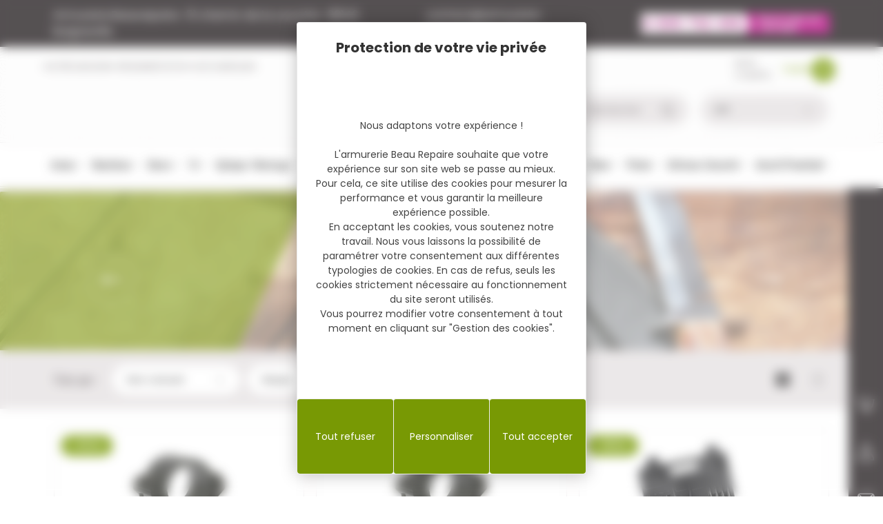

--- FILE ---
content_type: text/html; charset=UTF-8
request_url: https://www.armurerie-beaurepaire.com/marque-produits/rti
body_size: 46558
content:
<!DOCTYPE html>
<html lang="fr">

<head>
    <!-- Google Tag Manager -->
    <script>(function(w,d,s,l,i){w[l]=w[l]||[];w[l].push({'gtm.start':
                new Date().getTime(),event:'gtm.js'});var f=d.getElementsByTagName(s)[0],
            j=d.createElement(s),dl=l!='dataLayer'?'&l='+l:'';j.async=true;j.src=
            'https://www.googletagmanager.com/gtm.js?id='+i+dl;f.parentNode.insertBefore(j,f);
        })(window,document,'script','dataLayer','GTM-N9ZFMSWV');</script>
    <!-- End Google Tag Manager -->
    <meta charset="UTF-8">
    <meta http-equiv="Content-Type" content="text/html; charset=utf-8" />
    <meta name="viewport" content="width=device-width, initial-scale=1.0">
    <meta http-equiv="X-UA-Compatible" content="ie=edge">
    <link rel="preconnect" href="https://fonts.googleapis.com">
    <link rel="preconnect" href="https://fonts.gstatic.com" crossorigin>
    <link href="https://fonts.googleapis.com/css2?family=Oswald:wght@200;300;400;500;600;700&family=Poppins:wght@200;300;400;500;600;700;800&display=swap" rel="stylesheet">
    <link rel="stylesheet" href="https://www.armurerie-beaurepaire.com/assets/fonts/icomoon/style.css">
    <link rel="stylesheet" href="https://www.armurerie-beaurepaire.com/assets/css/styles.css?ver=1759912969">
    <link rel="stylesheet" type="text/css" href="https://unpkg.com/lightpick@latest/css/lightpick.css">
    <!-- <link rel="stylesheet" href="https://unpkg.com/aos@2.3.1/dist/aos.css"> -->

    <link rel="apple-touch-icon-precomposed" sizes="57x57" href="https://www.armurerie-beaurepaire.com/assets/images/favicon/apple-touch-icon-57x57.png" />
    <link rel="apple-touch-icon-precomposed" sizes="114x114" href="https://www.armurerie-beaurepaire.com/assets/images/favicon/apple-touch-icon-114x114.png" />
    <link rel="apple-touch-icon-precomposed" sizes="72x72" href="https://www.armurerie-beaurepaire.com/assets/images/favicon/apple-touch-icon-72x72.png" />
    <link rel="apple-touch-icon-precomposed" sizes="144x144" href="https://www.armurerie-beaurepaire.com/assets/images/favicon/apple-touch-icon-144x144.png" />
    <link rel="apple-touch-icon-precomposed" sizes="60x60" href="https://www.armurerie-beaurepaire.com/assets/images/favicon/apple-touch-icon-60x60.png" />
    <link rel="apple-touch-icon-precomposed" sizes="120x120" href="https://www.armurerie-beaurepaire.com/assets/images/favicon/apple-touch-icon-120x120.png" />
    <link rel="apple-touch-icon-precomposed" sizes="76x76" href="https://www.armurerie-beaurepaire.com/assets/images/favicon/apple-touch-icon-76x76.png" />
    <link rel="apple-touch-icon-precomposed" sizes="152x152" href="https://www.armurerie-beaurepaire.com/assets/images/favicon/apple-touch-icon-152x152.png" />
    <link rel="icon" type="image/png" href="https://www.armurerie-beaurepaire.com/assets/images/favicon/favicon-196x196.png" sizes="196x196" />
    <link rel="icon" type="image/png" href="https://www.armurerie-beaurepaire.com/assets/images/favicon/favicon-96x96.png" sizes="96x96" />
    <link rel="icon" type="image/png" href="https://www.armurerie-beaurepaire.com/assets/images/favicon/favicon-32x32.png" sizes="32x32" />
    <link rel="icon" type="image/png" href="https://www.armurerie-beaurepaire.com/assets/images/favicon/favicon-16x16.png" sizes="16x16" />
    <link rel="icon" type="image/png" href="https://www.armurerie-beaurepaire.com/assets/images/favicon/favicon-128.png" sizes="128x128" />
    <meta name="application-name" content="Armurerie Beaurepaire"/>
    <meta name="msapplication-TileColor" content="#FFFFFF" />
    <meta name="msapplication-TileImage" content="https://www.armurerie-beaurepaire.com/assets/images/favicon/mstile-144x144.png" />
    <meta name="msapplication-square70x70logo" content="https://www.armurerie-beaurepaire.com/assets/images/favicon/mstile-70x70.png" />
    <meta name="msapplication-square150x150logo" content="https://www.armurerie-beaurepaire.com/assets/images/favicon/mstile-150x150.png" />
    <meta name="msapplication-wide310x150logo" content="https://www.armurerie-beaurepaire.com/assets/images/favicon/mstile-310x150.png" />
    <meta name="msapplication-square310x310logo" content="https://www.armurerie-beaurepaire.com/assets/images/favicon/mstile-310x310.png" />

    
    <title>Produits RTI en vente chez Armurerie Beau Repaire</title>
    <meta name="description" content="Retrouvez notre gamme RTI ainsi que tous nos produits chasse et loisirs sur la boutique Armurerie Beau Repaire ! Livraison en 24h.">
    <link rel="canonical" href="https://www.armurerie-beaurepaire.com/marque-produits/rti">
    <meta property="og:locale" content="fr_FR">
    <meta property="og:type" content="website">
    <meta property="og:url" content="https://www.armurerie-beaurepaire.com/marque-produits/rti">
    <meta property="og:site_name" content="Armurerie Beaurepaire">
    <meta property="og:title" content="Produits RTI en vente chez Armurerie Beau Repaire">
    <meta property="og:description" content="Retrouvez notre gamme RTI ainsi que tous nos produits chasse et loisirs sur la boutique Armurerie Beau Repaire ! Livraison en 24h.">
            <meta property="og:image" content="https://www.armurerie-beaurepaire.com/assets/images/logo.jpg" />
        <meta property="og:image:secure_url" content="https://www.armurerie-beaurepaire.com/assets/images/logo.jpg">
        
    <meta name="twitter:card" content="summary_large_image">
    
    <meta name="twitter:title" content="Produits RTI en vente chez Armurerie Beau Repaire">
    <meta name="twitter:description" content="Retrouvez notre gamme RTI ainsi que tous nos produits chasse et loisirs sur la boutique Armurerie Beau Repaire ! Livraison en 24h.">
            <meta name="twitter:image" content="https://www.armurerie-beaurepaire.com/assets/images/logo.jpg">
            <meta name="twitter:url" content="https://www.armurerie-beaurepaire.com/marque-produits/rti" />

    <meta name="robots" content="max-snippet:-1, max-image-preview:large, max-video-preview:-1">

    
    <link rel="stylesheet" href="https://unpkg.com/swiper@11.1.1/swiper-bundle.min.css" />

    <link href="https://cdn.koredge.website/tarteaucitron/tarteaucitron-center.min.css" rel="stylesheet">
    <style type="text/css">
    :root {
        --kg-tarteaucitron-background-color: #fff;
        --kg-tarteaucitron-color: #444;
        --kg-tarteaucitron-title-color: #333;
        --kg-tarteaucitron-button-background: #789904;
        --kg-tarteaucitron-button-background-hover: #1D1719;
        --kg-tarteaucitron-button-font-size: 14px;
        --kg-tarteaucitron-button-color: #fff;
        --kg-tarteaucitron-button-color-hover: #fff;
        --kg-tarteaucitron-button-border-color: #eee;
    }
    </style>
    <script type="text/javascript" src="https://tarteaucitron.io/load.js?domain=www.armurerie-beaurepaire.com&uuid=0ac3ab798e52de117086134aa427e2f08b782717"></script>

    <script src="https://unpkg.com/swiper@11.1.1/swiper-bundle.min.js"></script>
    <!-- <script src="https://ajax.googleapis.com/ajax/libs/jquery/3.5.1/jquery.min.js"></script> -->

    
    <script type="application/ld+json">
        {
            "@context": "https://schema.org",
            "@graph": [{
                    "@type": "Organization",
                    "@id": "https://www.armurerie-beaurepaire.com/#organization",
                    "name": "Armurerie Beaurepaire",
                    "url": "https://www.armurerie-beaurepaire.com/",
                    "sameAs": [
                        "https://www.facebook.com/pages/SAS-Armurerie-Beau-Repaire/102094343190071",
                        "",
                        ""
                    ],
                    "logo": {
                        "@type": "ImageObject",
                        "@id": "https://www.armurerie-beaurepaire.com/#logo",
                        "inLanguage": "fr-FR",
                        "url": "https://www.armurerie-beaurepaire.com/assets/images/logo.jpg",
                        "width": 142,
                        "height": 142,
                        "caption": "Armurerie Beaurepaire"
                    },
                    "image": {
                        "@id": "https://www.armurerie-beaurepaire.com/#logo"
                    }
                },
                {
                    "@type": "WebSite",
                    "@id": "https://www.armurerie-beaurepaire.com/#website",
                    "url": "https://www.armurerie-beaurepaire.com/",
                    "name": "Armurerie Beaurepaire",
                    "inLanguage": "fr-FR",
                    "description": "Equipements et vêtements pour la chasse, la pêche, l'équitation - Armurerie Vosges | Armurerie Beaurepaire",
                    "publisher": {
                        "@id": "https://www.armurerie-beaurepaire.com/#organization"
                    },
                    "potentialAction": {
                        "@type": "SearchAction",
                        "target": "https://www.armurerie-beaurepaire.com/produits?search={search_term_string}",
                        "query-input": "required name=search_term_string"
                    }
                },
                {
                    "@type": "WebPage",
                    "@id": "https://www.armurerie-beaurepaire.com/#webpage",
                    "url": "https://www.armurerie-beaurepaire.com/",
                    "name": "Armurerie Beaurepaire",
                    "isPartOf": {
                        "@id": "https://www.armurerie-beaurepaire.com/#website"
                    },
                    "inLanguage": "fr-FR",
                    "about": {
                        "@id": "https://www.armurerie-beaurepaire.com/#organization"
                    },
                    "description": ""
                }
            ]
        }
    </script>

    <script type="text/javascript">
        var base_url = "https://www.armurerie-beaurepaire.com";
        var site_url = "https://www.armurerie-beaurepaire.com/";
        var img_url = "https://www.armurerie-beaurepaire.com/assets/images/";
        javascript_for_later = [];
    </script>

</head>


<body class=" produit lister">

<!-- Google Tag Manager (noscript) -->
<noscript><iframe src="https://www.googletagmanager.com/ns.html?id=GTM-N9ZFMSWV" height="0" width="0" style="display:none;visibility:hidden"></iframe></noscript>
<!-- End Google Tag Manager (noscript) -->

<a class="evitement" href="#contenu">Accéder au contenu</a>
<!-- TrustBox script -->
<script type="text/javascript" src="//widget.trustpilot.com/bootstrap/v5/tp.widget.bootstrap.min.js" async></script>
<!-- End TrustBox script -->

<div class="site-container">
    <header class="site-header" id="header">
        <div class="banner-top">
            <div class="uk-container uk-container-banner-top">
                <p><span>Armurerie Beaurepaire</span><span>51 chemin de la cocotte</span><span>88140 Bulgneville</span></p>
                <a href="mailto:contact@armurerie-beaurepaire.com" title="Mail de contact pour l'Armurerie Beaurepaire contact@armurerie-beaurepaire.com" class="mail-link">contact@armurerie-beaurepaire.com</a>
                <p><a href="tel:+33899792490" title="Numéro de téléphone le 0 899 792 490"><img src="https://www.armurerie-beaurepaire.com/assets/images/logo-tarif-tel.jpg" alt="0 899 792 490" width="275"></a></p>
            </div>
        </div>
        <div class="container-middle">
            <div class="uk-container uk-flex">
                <div class="container-left uk-width-1-3@m">
                    <ul>
                                                    <li><a href="https://www.armurerie-beaurepaire.com/notre-magasin" title="Notre magasin">Notre magasin</a></li>
                                                        <li><a href="https://www.armurerie-beaurepaire.com/reglementation" title="Réglementation">Réglementation</a></li>
                                                     <li><a href="https://www.armurerie-beaurepaire.com/marques" title="Nos Marques">Nos Marques</a></li>
                    </ul>
                </div>
                <div class="container-logo uk-position-center">
                    <a href="https://www.armurerie-beaurepaire.com/" title="Armurerie Beaurepaire"><img data-src="https://www.armurerie-beaurepaire.com/assets/images/logo-client.svg" alt="Armurerie Beaurepaire" width="200" height="80" id="logo-marque" uk-img></a>
                </div>
                <div class="container-right uk-width-1-3@m">
                    <ul class="compte-items">

                        <li>
                            <!-- TrustBox widget - Micro Combo -->
                            <div class="trustpilot-widget" data-locale="fr-FR" data-template-id="5419b6ffb0d04a076446a9af" data-businessunit-id="63a6fb92e19b8abb0b36044f" data-style-height="20px" data-style-width="100%">
                                <a href="https://fr.trustpilot.com/review/armurerie-beaurepaire.com" target="_blank" rel="noopener">Trustpilot</a>
                            </div>
                            <!-- End TrustBox widget -->
                        </li>
                        
                        <li><a href="https://www.armurerie-beaurepaire.com/client/connexion" title="Mon compte">Mon compte</a></li>
                        <li>
                            <a href="https://www.armurerie-beaurepaire.com/panier" class="item-nav__panier" title="Panier">
                                <span>Panier</span>
                                <span class="icon-panier"></span>
                                                            </a>
                        </li>
                    </ul>
                    <div class="container-search">
                        <div class="search-global">
                            <div class="uk-margin">
                                <form action="https://www.armurerie-beaurepaire.com/produits" method="GET" class="uk-search uk-search-default" accept-charset="utf-8">
                                    <button type="submit" class="uk-search-icon-flip submit-button-search" uk-search-icon></button>
                                    <input class="uk-search-input" type="search" name="search" placeholder="Rechercher" value="">
                                </form>                            </div>
                        </div>
                        <div class="search-marques">
                            <form action="https://www.armurerie-beaurepaire.com/produits" method="GET" class="formulaire-marques" id="header-marques-form" accept-charset="utf-8">
                                <div class="container-select-field">
                                    <select name="marque" id="header-select-marques">
                                        <option value="" data-slug="">Rechercher par marque</option>
                                        <option value="78" data-slug="3m-peltor" >3M Peltor</option><option value="568" data-slug="4-stable-sticks" >4 Stable Sticks</option><option value="439" data-slug="511-tactical" >5.11 tactical</option><option value="469" data-slug="a-tec" >A-TEC</option><option value="348" data-slug="a-zoom" >A-ZOOM</option><option value="372" data-slug="accu-sharp" >ACCU SHARP</option><option value="274" data-slug="ace" >ACE </option><option value="295" data-slug="acme" >Acme</option><option value="680" data-slug="adc" >ADC</option><option value="612" data-slug="aero-precision" >AERO PRECISION</option><option value="346" data-slug="aguila" >AGUILA</option><option value="316" data-slug="aigle" >Aigle</option><option value="200" data-slug="aimpoint" >Aimpoint</option><option value="459" data-slug="aimsport" >Aimsport</option><option value="482" data-slug="air-arms" >AIR ARMS</option><option value="267" data-slug="akah" >Akah</option><option value="532" data-slug="akis" >AKIS</option><option value="329" data-slug="alexandre-mareuil" >ALEXANDRE MAREUIL</option><option value="499" data-slug="alexandre-mareuil-1" >Alexandre Mareuil</option><option value="433" data-slug="alfa-proj" >ALFA Proj</option><option value="550" data-slug="allen" >Allen</option><option value="88" data-slug="alpen-optics" >Alpen Optics</option><option value="428" data-slug="alsa-pro" >ALSA pro</option><option value="520" data-slug="alvis" >Alvis</option><option value="273" data-slug="anatec" >Anatec</option><option value="407" data-slug="angstadt-arms" >Angstadt arms</option><option value="321" data-slug="anschutz" >Anschutz</option><option value="572" data-slug="arcos" >ARCOS</option><option value="156" data-slug="ardesa" >Ardesa</option><option value="556" data-slug="armaestria" >ARMAESTRIA</option><option value="445" data-slug="armes-pierre-chapuis-artisan" >Armes Pierre Chapuis Artisan</option><option value="358" data-slug="arminius" >Arminius</option><option value="239" data-slug="armistol" >Armistol</option><option value="218" data-slug="armsan" >Armsan</option><option value="422" data-slug="armsco" >Armsco</option><option value="170" data-slug="armscor" >Armscor</option><option value="106" data-slug="armurerie-beau-repaire" >Armurerie Beau Repaire</option><option value="412" data-slug="arsenal-firearms" >ARSENAL FIREARMS</option><option value="466" data-slug="artemis" >Artemis</option><option value="599" data-slug="arttech" >ARTTECH</option><option value="219" data-slug="arxus" >ARXUS</option><option value="527" data-slug="ase-utra" >ASE Utra</option><option value="551" data-slug="aselkon" >Aselkon</option><option value="96" data-slug="asg" >ASG</option><option value="195" data-slug="astucit" >Astucit</option><option value="470" data-slug="ata-arms" >ATA arms</option><option value="462" data-slug="ati" >ATI</option><option value="673" data-slug="atn" >ATN</option><option value="619" data-slug="ats-munition" >ATS MUNITION</option><option value="379" data-slug="attila" >ATTILA</option><option value="657" data-slug="attractec" >Attratec</option><option value="537" data-slug="audere" >AUDERE</option><option value="461" data-slug="auto-ordnance" >AUTO ORDNANCE</option><option value="541" data-slug="auto-ordonance" >AUTO ORDONANCE</option><option value="700" data-slug="avid" >Avid</option><option value="38" data-slug="baikal" >Baikal</option><option value="397" data-slug="baleno" >BALENO</option><option value="332" data-slug="ballistol" >Ballistol</option><option value="262" data-slug="band-it" >Band-it</option><option value="377" data-slug="barnaul" >Barnaul</option><option value="105" data-slug="barnett" >Barnett</option><option value="210" data-slug="baron" >Baron</option><option value="681" data-slug="barrett" >Barrett</option><option value="234" data-slug="barska" >BARSKA</option><option value="328" data-slug="baschieri-pellagri" >Baschieri & Pellagri</option><option value="595" data-slug="bauer" >BAUER</option><option value="663" data-slug="bavarian-tactical-systems" >BAVARIAN TACTICAL SYSTEMS</option><option value="583" data-slug="bbm" >BBM</option><option value="501" data-slug="bcm" >BCM</option><option value="460" data-slug="bearskin" >Bearskin</option><option value="601" data-slug="beartooth" >BEARTOOTH</option><option value="644" data-slug="beaurepaire" >BeauRepaire</option><option value="419" data-slug="beeman" >Beeman</option><option value="39" data-slug="benelli" >Benelli</option><option value="89" data-slug="beretta" >Beretta</option><option value="271" data-slug="bergara" >Bergara</option><option value="627" data-slug="berkley" >BERKLEY</option><option value="602" data-slug="berloque" >BERLOQUE</option><option value="371" data-slug="bernard-optic" >Bernard Optic</option><option value="162" data-slug="bettinsoli" >Bettinsoli</option><option value="416" data-slug="bgm" >BGM</option><option value="290" data-slug="birchwood-casey" >Birchwood Casey</option><option value="335" data-slug="biwaa" >Biwaa</option><option value="685" data-slug="attractant-grand-gibier-black-beasts-armurerie-beau-repaire-tous-les-attractants-grand-gibier-pour-votre-territoire-en-ligne" >Black Beasts</option><option value="548" data-slug="black-fire-original" >BLACK FIRE ORIGINAL</option><option value="479" data-slug="black-fox" >Black fox</option><option value="375" data-slug="black-ops" >Black ops</option><option value="37" data-slug="blaser" >Blaser</option><option value="546" data-slug="bo-manufacture" >BO manufacture</option><option value="687" data-slug="toute-la-gamme-daccesoires-et-de-trepied-de-tir-bog-leger-stable-fiable-rouste-et-maniable-en-ligne-sur-armurerie-beau-repaire" >BOG </option><option value="294" data-slug="boeker" >BÖKER</option><option value="97" data-slug="boresnake" >Boresnake</option><option value="84" data-slug="brand" >Brand</option><option value="477" data-slug="breda" >BREDA</option><option value="176" data-slug="brenneke" >Brenneke</option><option value="75" data-slug="bretton-gaucher" >Bretton Gaucher</option><option value="62" data-slug="brno" >BRNO</option><option value="34" data-slug="browning" >Browning</option><option value="387" data-slug="bruegger-thomet" >Brügger & Thomet</option><option value="248" data-slug="bruni" >Bruni </option><option value="268" data-slug="brunox" >Brunox</option><option value="352" data-slug="bs-planet" >BS planet</option><option value="94" data-slug="bsa" >BSA</option><option value="565" data-slug="bsst" >BSST</option><option value="26" data-slug="bt" >BT</option><option value="180" data-slug="buck" >Buck</option><option value="224" data-slug="buck-expert" >Buck Expert </option><option value="361" data-slug="buck-expert-1" >Buck Expert</option><option value="66" data-slug="buffalo-river" >Buffalo River</option><option value="590" data-slug="bul-armory" >BUL ARMORY</option><option value="201" data-slug="burris" >Burris</option><option value="44" data-slug="bushnell" >Bushnell</option><option value="315" data-slug="butler-creek" >Butler Creek</option><option value="408" data-slug="c-products-defense" >C PRODUCTS DEFENSE</option><option value="287" data-slug="caesar-guerini" >Caesar Guerini</option><option value="148" data-slug="caldwell" >Caldwell</option><option value="43" data-slug="camsports" >CAMSPORTS</option><option value="420" data-slug="canihunt" >Canihunt</option><option value="378" data-slug="canik" >CANIK</option><option value="261" data-slug="cannelle" >Cannelle</option><option value="197" data-slug="cano-chasse" >Cano Chasse</option><option value="464" data-slug="carinthia" >Carinthia</option><option value="92" data-slug="carp-spirit" >Carp Spirit</option><option value="166" data-slug="cartouches-prevot" >Cartouches Prevot</option><option value="242" data-slug="cartouches-sologne" >Cartouches Sologne</option><option value="336" data-slug="cci" >CCI</option><option value="437" data-slug="center-point" >Center Point</option><option value="208" data-slug="chapuis" >Chapuis</option><option value="668" data-slug="charles-daly" >Charles Daly</option><option value="109" data-slug="chiappa" >Chiappa</option><option value="6" data-slug="chiruca" >Chiruca</option><option value="388" data-slug="christensen-europe" >CHRISTENSEN EUROPE</option><option value="528" data-slug="cip" >CIP</option><option value="609" data-slug="citadel" >CITADEL</option><option value="413" data-slug="clipdaraw" >CLIPDRAW</option><option value="642" data-slug="clovx" >CLOVX</option><option value="5" data-slug="club-interchasse" >Club Interchasse</option><option value="366" data-slug="coast" >COAST</option><option value="432" data-slug="cold-steel" >COLD STEEL</option><option value="108" data-slug="colt" >Colt</option><option value="86" data-slug="cometa" >Cometa</option><option value="671" data-slug="compiegne" >Compiègne</option><option value="502" data-slug="concorde-defender" >Concorde Defender</option><option value="10" data-slug="cotecnica" >Cotecnica</option><option value="167" data-slug="country" >COUNTRY</option><option value="142" data-slug="crispi" >CRISPI</option><option value="48" data-slug="crosman" >Crosman</option><option value="530" data-slug="crt" >CRT</option><option value="114" data-slug="cudeman" >Cudeman</option><option value="468" data-slug="cugir" >CUGIR</option><option value="74" data-slug="custom-silence" >Custom Silence</option><option value="659" data-slug="cva" >CVA</option><option value="102" data-slug="cz" >CZ</option><option value="171" data-slug="dam" >D.A.M.</option><option value="511" data-slug="dagobert" >DAGOBERT</option><option value="233" data-slug="daiwa" >Daïwa</option><option value="107" data-slug="dan-wesson" >Dan Wesson</option><option value="604" data-slug="daniel-defense" >DANIEL DEFENSE</option><option value="135" data-slug="darne" >Darne</option><option value="240" data-slug="david-pedersoli" >David Pedersoli</option><option value="19" data-slug="dazer" >Dazer</option><option value="134" data-slug="dd-baits" >DD baits</option><option value="277" data-slug="dead-ringer" >DEAD RINGER</option><option value="7" data-slug="deerhunter" >Deerhunter</option><option value="696" data-slug="deglon" >Deglon</option><option value="222" data-slug="delkim" >Delkim</option><option value="588" data-slug="delta-optical" >DELTA OPTICAL</option><option value="9" data-slug="demas" >Demas</option><option value="196" data-slug="demas-1" >Demas</option><option value="488" data-slug="dentler-nomad" >Dentler Nomad</option><option value="496" data-slug="derya" >DERYA</option><option value="483" data-slug="desert-eagle" >DESERT EAGLE</option><option value="516" data-slug="diamond-back" >Diamond back</option><option value="95" data-slug="diana" >Diana</option><option value="417" data-slug="digital-ranger" >digital ranger</option><option value="113" data-slug="dingo" >Dingo</option><option value="212" data-slug="dipol" >Dipol</option><option value="42" data-slug="divers" >Divers</option><option value="670" data-slug="tous-les-produits-dlg-tactical-en-ligne-aux-meilleurs-tarifs-sur-armurerie-beau-repaire" >DLG Tactical</option><option value="122" data-slug="docter" >Docter</option><option value="16" data-slug="dogtra" >Dogtra</option><option value="320" data-slug="doerr" >DÖRR</option><option value="646" data-slug="dove" >DOVE</option><option value="682" data-slug="dpms-panther-arms" >DPMS Panther arms</option><option value="313" data-slug="dt-systems" >DT Systems</option><option value="640" data-slug="dubarry-of-ireland" >DUBARRY OF IRELAND</option><option value="598" data-slug="dumoulin" >DUMOULIN</option><option value="562" data-slug="dupleks" >Dupleks</option><option value="256" data-slug="dynamite-baits" >Dynamite Baits</option><option value="124" data-slug="ear" >EAR</option><option value="514" data-slug="easy-hit" >Easy Hit</option><option value="47" data-slug="eaw" >EAW</option><option value="563" data-slug="ege-arm" >Ege Arm</option><option value="535" data-slug="eibar" >Eibar</option><option value="438" data-slug="ekol" >EKOL</option><option value="342" data-slug="electro-point" >Electro point</option><option value="54" data-slug="electrovisee" >Electrovisee</option><option value="338" data-slug="eley" >ELEY</option><option value="111" data-slug="elless" >Elless</option><option value="159" data-slug="enola-gaye" >Enola Gaye</option><option value="353" data-slug="esp" >ESP</option><option value="70" data-slug="europarm" >Europarm</option><option value="406" data-slug="evanix" >Evanix</option><option value="311" data-slug="flli-pietta" >F.lli pietta</option><option value="450" data-slug="fab-defense" >FAB défense</option><option value="153" data-slug="fabarm" >Fabarm</option><option value="100" data-slug="fair" >Fair</option><option value="85" data-slug="falco" >Falco</option><option value="618" data-slug="falke" >FALKE</option><option value="444" data-slug="fanon" >FANON</option><option value="110" data-slug="fap" >FAP</option><option value="613" data-slug="faxon" >FAXON</option><option value="579" data-slug="fbt" >FBT</option><option value="263" data-slug="federal-ammunition" >FEDERAL AMMUNITION</option><option value="594" data-slug="ferplast" >FERPLAST</option><option value="236" data-slug="fier" >FIER</option><option value="672" data-slug="fierydeer" >FieryDeer</option><option value="578" data-slug="finn-classic" >finn classic</option><option value="175" data-slug="fiocchi" >Fiocchi</option><option value="508" data-slug="fjaell-raeven" >Fjäll Räven</option><option value="298" data-slug="flambeau" >FLAMBEAU</option><option value="538" data-slug="fluna-tec" >Fluna-tec</option><option value="611" data-slug="fn-hertsal" >FN hertsal</option><option value="168" data-slug="fob" >FOB</option><option value="484" data-slug="fortify" >FORTIFY</option><option value="280" data-slug="fox" >Fox</option><option value="480" data-slug="fox-production" >Fox Production</option><option value="376" data-slug="fox-rage" >Fox Rage</option><option value="163" data-slug="france-munitions" >France Munitions</option><option value="149" data-slug="franchi" >Franchi</option><option value="626" data-slug="frankonia" >FRANKONIA</option><option value="494" data-slug="freyr-devik" >Freyr & Devik</option><option value="427" data-slug="fritzmann" >Fritzmann</option><option value="152" data-slug="fun-fishing" >Fun Fishing</option><option value="286" data-slug="fuzyon" >FUZYON</option><option value="117" data-slug="gg-armament-airsoft" >G&G Armament Airsoft</option><option value="118" data-slug="game-face-verdict" >Game Face Verdict</option><option value="14" data-slug="gamo" >GAMO</option><option value="322" data-slug="garbolino" >GARBOLINO</option><option value="252" data-slug="garmin" >GARMIN</option><option value="698" data-slug="gaucher" >GAUCHER</option><option value="542" data-slug="gbb" >GBB</option><option value="112" data-slug="geco" >Geco</option><option value="226" data-slug="gel-baits" >Gel baits</option><option value="665" data-slug="gerber" >Gerber</option><option value="306" data-slug="gerbings" >Gerbing's</option><option value="435" data-slug="ggg" >GGG</option><option value="383" data-slug="glock" >Glock</option><option value="270" data-slug="gmt" >GMT</option><option value="204" data-slug="go-pro-be-a-hero" >Go Pro Be a hero</option><option value="104" data-slug="golden-eagle" >Golden Eagle</option><option value="399" data-slug="gpa" >GPA</option><option value="566" data-slug="gpo" >GPO</option><option value="631" data-slug="gps" >GPS</option><option value="186" data-slug="grabber" >Grabber</option><option value="524" data-slug="grovtec" >GROVTEC</option><option value="354" data-slug="gsg" >GSG</option><option value="15" data-slug="guardian-angel" >Guardian Angel</option><option value="561" data-slug="guide-sensmart" >Guide Sensmart</option><option value="600" data-slug="gunki" >GUNKI</option><option value="517" data-slug="gunmate" >Gunmate</option><option value="98" data-slug="hn" >H&N</option><option value="241" data-slug="hms" >H.M.S</option><option value="140" data-slug="haenel" >HAENEL</option><option value="630" data-slug="hagopur" >Hagopur</option><option value="141" data-slug="haemmerli" >HAMMERLI</option><option value="215" data-slug="harkila" >HARKILA</option><option value="305" data-slug="harris" >HARRIS</option><option value="188" data-slug="hart" >HART</option><option value="103" data-slug="hartmann-tresore-france" >HARTMANN-TRESORE-FRANCE </option><option value="283" data-slug="hatsan" >Hatsan</option><option value="364" data-slug="hausken" >HAUSKEN</option><option value="349" data-slug="hawke" >Hawke</option><option value="302" data-slug="hayasaki" >Hayasaki</option><option value="203" data-slug="heckler-koch" >Heckler & Koch</option><option value="498" data-slug="helen-baud" >Helen Baud</option><option value="695" data-slug="helle" >Helle</option><option value="257" data-slug="henry" >HENRY</option><option value="683" data-slug="hera-arms" >Hera Arms</option><option value="179" data-slug="herbertz" >Herbertz</option><option value="209" data-slug="heym" >Heym</option><option value="549" data-slug="hikmicro" >HIKMICRO</option><option value="539" data-slug="hmb" >HMB</option><option value="585" data-slug="hogue" >HOGUE</option><option value="473" data-slug="holosun" >Holosun</option><option value="443" data-slug="homeland" >Homeland</option><option value="45" data-slug="hoppes" >Hoppe's</option><option value="288" data-slug="hornady" >Hornady</option><option value="500" data-slug="howa" >HOWA</option><option value="624" data-slug="hqs" >HQS </option><option value="451" data-slug="hs-produkt" >HS PRODUKT</option><option value="310" data-slug="hubertus" >Hubertus</option><option value="506" data-slug="huglu" >Huglu</option><option value="647" data-slug="hugtek" >Hugtek</option><option value="448" data-slug="illex" >Illex</option><option value="59" data-slug="imperex" >Impérex</option><option value="691" data-slug="inconnue" >inconnue</option><option value="231" data-slug="infac" >Infac</option><option value="614" data-slug="infiray" >INFIRAY</option><option value="77" data-slug="innotek" >Innotek</option><option value="495" data-slug="instasense" >Instasense</option><option value="381" data-slug="integra" >INTEGRA</option><option value="344" data-slug="investarm" >Investarm</option><option value="359" data-slug="issc" >ISSC</option><option value="597" data-slug="iwi" >IWI</option><option value="330" data-slug="jaeger" >Jäger</option><option value="370" data-slug="jaeger-1" >Jäger</option><option value="521" data-slug="jakele" >JAKELE</option><option value="411" data-slug="januel" >JANUEL</option><option value="357" data-slug="jean-cardon" >Jean Cardon</option><option value="304" data-slug="jmc" >JMC</option><option value="324" data-slug="joker" >JOCKER</option><option value="664" data-slug="joker-1" >Joker</option><option value="250" data-slug="jsb" >JSB</option><option value="515" data-slug="jumfil" >Jumfil</option><option value="178" data-slug="kahles" >Kahles</option><option value="87" data-slug="kalashnikov" >KALASHNIKOV </option><option value="415" data-slug="kalix-teknik" >Kalix Teknik</option><option value="216" data-slug="kaps" >Kaps</option><option value="596" data-slug="kastelberg" >KASTELBERG</option><option value="620" data-slug="kayland" >KAYLAND</option><option value="384" data-slug="kel-tec" >KEL TEC</option><option value="666" data-slug="kershaw" >Kershaw</option><option value="674" data-slug="khan-arms" >Khan Arms</option><option value="331" data-slug="kimar" >Kimar</option><option value="467" data-slug="kite-optic" >KITE OPTIC</option><option value="584" data-slug="kn" >KN</option><option value="632" data-slug="ko-spray" >KO spray</option><option value="558" data-slug="kofs" >KOFS</option><option value="509" data-slug="konus" >KONUS</option><option value="221" data-slug="korda" >Korda </option><option value="690" data-slug="korth" >KORTH</option><option value="701" data-slug="korum" >Korum</option><option value="253" data-slug="kozap" >KOZAP</option><option value="452" data-slug="krieghoff" >KRIEGHOFF</option><option value="692" data-slug="kriss" >KRISS</option><option value="55" data-slug="kustermann" >Kustermann</option><option value="591" data-slug="laguiole" >LAGUIOLE</option><option value="536" data-slug="lanber" >Lanber</option><option value="91" data-slug="lapua" >Lapua</option><option value="648" data-slug="logo-arms" >Laugo Arms</option><option value="308" data-slug="lazerbrite" >LazerBrite</option><option value="655" data-slug="ldt" >LDT</option><option value="3" data-slug="le-chameau" >Le Chameau</option><option value="697" data-slug="le-thiers" >Le Thiers</option><option value="345" data-slug="leatherman" >Leatherman</option><option value="471" data-slug="led-lenser" >Led Lenser</option><option value="571" data-slug="legacy-armement" >LEGACY ARMEMENT</option><option value="161" data-slug="leica" >Leica</option><option value="229" data-slug="lensolux" >Lensolux</option><option value="127" data-slug="leupold" >Leupold</option><option value="653" data-slug="lfa" >LFA</option><option value="634" data-slug="liemke-thermal-optics" >Liemke Thermal Optics</option><option value="278" data-slug="lma" >LMA</option><option value="185" data-slug="lodenhut" >Lodenhut</option><option value="24" data-slug="lorpen" >Lorpen</option><option value="589" data-slug="lorpen-1" >LORPEN</option><option value="465" data-slug="los" >LOS</option><option value="369" data-slug="lovergreen" >lovergreen</option><option value="458" data-slug="lpa" >LPA</option><option value="564" data-slug="ltl" >LTL</option><option value="554" data-slug="luger" >Luger</option><option value="582" data-slug="lumar" >LUMAR</option><option value="555" data-slug="luna-optics" >LUNA OPTICS</option><option value="158" data-slug="lyman" >Lyman</option><option value="164" data-slug="macwet" >MACWET</option><option value="424" data-slug="mad" >MAD</option><option value="421" data-slug="madcat" >madcat</option><option value="177" data-slug="maglite" >Maglite</option><option value="523" data-slug="maglula" >Maglula</option><option value="391" data-slug="magpul" >MAGPUL</option><option value="303" data-slug="magtech" >Magtech</option><option value="130" data-slug="mainline" >Mainline</option><option value="534" data-slug="maionchi" >MAIONCHI</option><option value="136" data-slug="mak" >Mak</option><option value="434" data-slug="manu-arm" >MANU ARM</option><option value="544" data-slug="manufrance" >Manufrance</option><option value="449" data-slug="manurhin" >Manurhin</option><option value="258" data-slug="maremmano" >Maremmano </option><option value="60" data-slug="mark-forest" >Mark Forest</option><option value="312" data-slug="markhor" >Markhor</option><option value="217" data-slug="marlin" >Marlin</option><option value="193" data-slug="marocchi" >Marocchi</option><option value="71" data-slug="martinez-albainox" >Martinez Albainox</option><option value="282" data-slug="marttiini" >Marttiini</option><option value="326" data-slug="mary-arm" >MARY ARM</option><option value="519" data-slug="master-lock" >Master Lock</option><option value="414" data-slug="match-gun" >Match Gun</option><option value="49" data-slug="mathelon" >Mathelon</option><option value="628" data-slug="matrix" >Matrix</option><option value="230" data-slug="mauser" >Mauser</option><option value="677" data-slug="mbt" >MBT</option><option value="525" data-slug="mec-gar" >MEC-GAR</option><option value="409" data-slug="megaline" >Mégaline</option><option value="4" data-slug="meindel" >Meindel</option><option value="132" data-slug="meopta" >Meopta</option><option value="63" data-slug="mepps" >Mepps</option><option value="284" data-slug="mercurey-mansart" >Mercurey Mansart</option><option value="586" data-slug="mercury" >MERCURY</option><option value="57" data-slug="merkel" >MERKEL</option><option value="610" data-slug="messerschmitt" >Messerschmitt</option><option value="654" data-slug="meta-tactical" >META TACTICAL</option><option value="245" data-slug="meurtriere" >Meurtrière</option><option value="605" data-slug="mfs" >MFS</option><option value="318" data-slug="microdot" >Microdot</option><option value="90" data-slug="midland" >Midland</option><option value="398" data-slug="mikov" >MIKOV</option><option value="385" data-slug="militec-1" >MILITEC 1</option><option value="269" data-slug="minox" >MINOX</option><option value="678" data-slug="miroku" >MIROKU</option><option value="658" data-slug="mitchell" >Mitchell</option><option value="442" data-slug="molot" >MOLOT</option><option value="187" data-slug="mongin-j" >Mongin J.</option><option value="559" data-slug="morakniv" >MORAKNIV</option><option value="211" data-slug="mossberg" >Mossberg</option><option value="570" data-slug="mossy-oak" >MOSSY OAK</option><option value="28" data-slug="msa" >MSA</option><option value="147" data-slug="mtm-case-gard" >MTM Case Gard</option><option value="255" data-slug="muela" >Muela</option><option value="325" data-slug="nash" >Nash</option><option value="625" data-slug="nature-de-brenne" >Nature De Brenne</option><option value="456" data-slug="negele" >Negele</option><option value="429" data-slug="negrini" >Negrini</option><option value="512" data-slug="nicolas-touzaint" >Nicolas Touzaint</option><option value="481" data-slug="nielsen-sonic" >Nielsen Sonic</option><option value="27" data-slug="niggeloh" >Niggeloh</option><option value="58" data-slug="nikko-stirling" >Nikko Stirling</option><option value="169" data-slug="nikon" >NIKON</option><option value="373" data-slug="nitecore" >Nitecore</option><option value="395" data-slug="norconia" >Norconia</option><option value="410" data-slug="nordik-predator" >Nordik Prédator</option><option value="184" data-slug="norica" >NORICA</option><option value="192" data-slug="norinco" >NORINCO</option><option value="194" data-slug="norka" >Norka</option><option value="30" data-slug="norma" >Norma</option><option value="569" data-slug="nosler" >Nosler</option><option value="362" data-slug="nuprol" >Nuprol</option><option value="365" data-slug="nxg" >NXG</option><option value="279" data-slug="okuma" >Okuma</option><option value="333" data-slug="olivon" >Olivon</option><option value="116" data-slug="opinel" >Opinel</option><option value="623" data-slug="optech-usa" >OPTECH USA</option><option value="581" data-slug="optic-pro" >OPTIC PRO</option><option value="174" data-slug="optisan" >Optisan </option><option value="652" data-slug="otis" >Otis</option><option value="669" data-slug="armes-polymere-80-p80-au-meilleurs-prix-sur-internet-armurerie-beau-repaire" >P80</option><option value="340" data-slug="pachmayr" >Pachmayr</option><option value="17" data-slug="paintblaster" >Paintblaster</option><option value="552" data-slug="pallas" >Pallas</option><option value="576" data-slug="pard" >PARD</option><option value="244" data-slug="pardini" >PARDINI</option><option value="553" data-slug="partisan" >Partizan</option><option value="99" data-slug="percussion" >Percussion</option><option value="510" data-slug="perrin" >PERRIN</option><option value="617" data-slug="perum-arms" >PERUM ARMS</option><option value="423" data-slug="petsafe" >Petsafe</option><option value="81" data-slug="pezon-et-michel" >Pezon et Michel</option><option value="504" data-slug="phantom-elite" >Phantom Elite</option><option value="688" data-slug="phoenix-swiss-made" >PHOENIX Swiss Made</option><option value="401" data-slug="piexon" >Piexon</option><option value="363" data-slug="pinewood" >Pinewood</option><option value="446" data-slug="plano" >Plano</option><option value="489" data-slug="plastica-panaro" >PLASTICA PANARO</option><option value="574" data-slug="polaris" >POLARIS</option><option value="155" data-slug="poli-nicoletta" >Poli Nicoletta</option><option value="72" data-slug="polyver" >Polyver</option><option value="656" data-slug="powair" >Powair</option><option value="635" data-slug="praga" >PRAGA</option><option value="18" data-slug="predator" >Prédator</option><option value="702" data-slug="preston-innovations" >Preston Innovations</option><option value="235" data-slug="prevot" >PREVOT</option><option value="615" data-slug="primary-arms" >PRIMARY ARMS</option><option value="259" data-slug="primos" >Primos</option><option value="608" data-slug="pro-tec" >PRO TEC</option><option value="403" data-slug="pro-shot" >Pro-Shot</option><option value="457" data-slug="pro-hunt" >Prohunt</option><option value="133" data-slug="prologic" >Prologic</option><option value="129" data-slug="prowess" >Prowess</option><option value="606" data-slug="pss" >PSS</option><option value="309" data-slug="pulsar" >PULSAR</option><option value="493" data-slug="pyro-diffusion" >PYRO-DIFFUSION</option><option value="430" data-slug="quake-industrie" >Quake industrie</option><option value="475" data-slug="radical" >Radical</option><option value="621" data-slug="ragot" >RAGOT</option><option value="518" data-slug="rainshield" >Rainshield</option><option value="214" data-slug="rameau" >Rameau</option><option value="694" data-slug="rantech" >RANTECH</option><option value="80" data-slug="rapala" >Rapala</option><option value="522" data-slug="rcbs" >RCBS</option><option value="636" data-slug="real-david" >REAL AVID</option><option value="227" data-slug="reck" >Reck</option><option value="223" data-slug="recknagel" >Recknagel</option><option value="145" data-slug="redring" >REDRING</option><option value="686" data-slug="ensemble-pack-carabine-22ll-regent-chargeur-et-accessoires" >Regent</option><option value="33" data-slug="remington" >Remington</option><option value="68" data-slug="renato-baldi" >Renato Baldi</option><option value="577" data-slug="retayarms" >retayarms</option><option value="476" data-slug="rhino-arms" >Rhino Arms</option><option value="380" data-slug="rietti" >Rietti</option><option value="264" data-slug="riserva" >Riserva</option><option value="139" data-slug="rizzini" >Rizzini</option><option value="350" data-slug="roan-panchos" >ROAN PANCHOS</option><option value="425" data-slug="robinson-armement" >Robinson Armement</option><option value="426" data-slug="roc-import" >Roc import</option><option value="693" data-slug="rog" >ROG</option><option value="254" data-slug="rohm" >RÖHM </option><option value="699" data-slug="rokstadsest-specialisee-dans-la-conception-de-systemes-de-tir" >ROKSTAD</option><option value="275" data-slug="ron-thompson" >Ron Thompson</option><option value="69" data-slug="rossi" >ROSSI</option><option value="189" data-slug="rottweil" >Rottweil</option><option value="491" data-slug="roewa-rossler" >Röwa Rossler</option><option value="67" data-slug="rti" selected>RTI</option><option value="251" data-slug="ruger" >Ruger</option><option value="393" data-slug="rui" >RUI</option><option value="35" data-slug="rws" >RWS</option><option value="567" data-slug="rypo" >RYPO</option><option value="160" data-slug="s-thunder" >S-Thunder</option><option value="151" data-slug="sabatti" >Sabatti</option><option value="463" data-slug="sabre-red" >SABRE RED</option><option value="374" data-slug="safariland" >SAFARILAND</option><option value="526" data-slug="safariland-1" >SAFARILAND</option><option value="689" data-slug="sai" >SAI</option><option value="545" data-slug="saint-etienne" >Saint Etienne</option><option value="146" data-slug="sak" >Sak</option><option value="238" data-slug="sako" >SAKO</option><option value="300" data-slug="sakura" >Sakura</option><option value="661" data-slug="couteau-samura-armurerie-beau-repaire" >SAMURA</option><option value="119" data-slug="sanger" >Sanger</option><option value="41" data-slug="sapl" >SAPL</option><option value="347" data-slug="sarsilmaz" >Sarsilmaz</option><option value="172" data-slug="sauer" >Sauer </option><option value="181" data-slug="sauvestre" >Sauvestre</option><option value="73" data-slug="savage" >Savage</option><option value="276" data-slug="savage-gear" >Savage Gear</option><option value="154" data-slug="schaftol" >Schaftol</option><option value="355" data-slug="schmeisser" >Schmeisser</option><option value="131" data-slug="schmidt-bender" >Schmidt & Bender</option><option value="453" data-slug="schultz-larsen" >Schultz & Larsen</option><option value="207" data-slug="seeland" >Seeland</option><option value="32" data-slug="sellier-bellot" >Sellier & Bellot</option><option value="79" data-slug="sensas" >Sensas</option><option value="351" data-slug="september" >September</option><option value="128" data-slug="sert" >Sert </option><option value="396" data-slug="sierra" >SIERRA</option><option value="337" data-slug="sig-sauer" >SIG SAUER</option><option value="540" data-slug="sightmark" >Sightmark</option><option value="182" data-slug="silma" >Silma</option><option value="575" data-slug="simmons" >SIMMONS</option><option value="237" data-slug="smithwesson" >Smith&Wesson</option><option value="205" data-slug="smiths" >Smith's</option><option value="587" data-slug="snowpeak" >SNOWPEAK</option><option value="293" data-slug="sog" >SOG</option><option value="1" data-slug="somlys" >Somlys</option><option value="472" data-slug="spika" >Spika</option><option value="225" data-slug="spomb" >Spomb</option><option value="292" data-slug="sporfabric" >Sporfabric</option><option value="115" data-slug="sport-attitude" >Sport attitude</option><option value="296" data-slug="sportdog" >SportDog</option><option value="478" data-slug="sports-match" >Sports Match</option><option value="638" data-slug="springfield-armory" >SPRINGFIELD ARMORY</option><option value="25" data-slug="spyder" >Spyder</option><option value="299" data-slug="spypoint" >Spypoint</option><option value="533" data-slug="stabipod" >stabipod</option><option value="497" data-slug="stag-arms" >Stag Arms</option><option value="317" data-slug="stagunt" >STAGUNT</option><option value="485" data-slug="stalon" >Stalon</option><option value="490" data-slug="stanley" >Stanley</option><option value="76" data-slug="starbaits" >Starbaits</option><option value="592" data-slug="steel-action" >STEEL ACTION</option><option value="593" data-slug="steel-action-1" >STEEL ACTION</option><option value="507" data-slug="steiner" >STEINER</option><option value="643" data-slug="stepland" >Stepland</option><option value="492" data-slug="stery-dry" >Stery dry</option><option value="418" data-slug="stetson" >Stetson</option><option value="101" data-slug="steyr-mannlincher" >Steyr Mannlincher</option><option value="157" data-slug="stoeger" >Stoeger</option><option value="622" data-slug="storm" >Storm</option><option value="513" data-slug="strasser" >STRASSER</option><option value="447" data-slug="stv-scorpio" >STV Scorpio</option><option value="301" data-slug="sufix-832" >SUFIX 832</option><option value="543" data-slug="suhl" >Suhl</option><option value="660" data-slug="svemko" >SVEMKO</option><option value="126" data-slug="swap" >SWAP</option><option value="144" data-slug="swarovski-optik" >Swarovski optik</option><option value="441" data-slug="swiss-reload" >Swiss Reload</option><option value="676" data-slug="tactical-pos" >TACTICAL POS</option><option value="386" data-slug="tactical-solutions" >Tactical Solutions</option><option value="679" data-slug="tanfoglio" >Tanfoglio</option><option value="121" data-slug="tasco" >Tasco</option><option value="319" data-slug="taurus" >TAURUS</option><option value="573" data-slug="tboutdoor" >TBOUTDOOR</option><option value="65" data-slug="tekna" >TEKNA</option><option value="487" data-slug="therm-ic" >Therm-ic</option><option value="547" data-slug="thermacell" >THERMACELL</option><option value="307" data-slug="thermo" >Thermo</option><option value="684" data-slug="thermtec-technology-co-ltd-est-un-principal-fabricant-mondial-de-produits-thermiques-concernant-les-technologies-dimagerie-thermique-infrarouge" >Thermtech</option><option value="202" data-slug="tikka" >TIKKA</option><option value="645" data-slug="tippmann" >TIPPMANN</option><option value="616" data-slug="tisas" >TISAS</option><option value="356" data-slug="tokarev" >Tokarev</option><option value="82" data-slug="tortue" >Tortue</option><option value="265" data-slug="trabaldo" >Trabaldo</option><option value="281" data-slug="treeland" >Treeland</option><option value="232" data-slug="treksta" >TrekSta</option><option value="404" data-slug="troy-industries" >TROY INDUSTRIES</option><option value="199" data-slug="truglo" >Truglo</option><option value="455" data-slug="tulammo" >Tulammo</option><option value="150" data-slug="tunet" >Tunet</option><option value="607" data-slug="tw1000" >TW1000</option><option value="503" data-slug="tyrchem" >Tyrchem</option><option value="557" data-slug="uberti" >Uberti</option><option value="323" data-slug="ultimate-fishing" >Ultimate Fishing</option><option value="93" data-slug="umarex" >Umarex</option><option value="120" data-slug="unicat" >Unicat</option><option value="580" data-slug="unique" >UNIQUE</option><option value="382" data-slug="urikan" >URIKAN</option><option value="675" data-slug="utas" >UTAS</option><option value="367" data-slug="utg" >UTG</option><option value="339" data-slug="uzkon" >UZKON</option><option value="198" data-slug="vanguard" >Vanguard</option><option value="440" data-slug="vectan" >Vectan</option><option value="603" data-slug="vector-optics" >VECTOR OPTICS</option><option value="560" data-slug="venatorix" >Venatorix</option><option value="394" data-slug="veoptik" >VEOPTIK</option><option value="667" data-slug="verjari" >Verjari</option><option value="8" data-slug="verney-carron" >Verney-Carron</option><option value="641" data-slug="vesta-defense" >Vesta Défense</option><option value="486" data-slug="vfg" >VFG</option><option value="173" data-slug="victorinox" >Victorinox</option><option value="389" data-slug="vihtavuori" >Vihtavuori</option><option value="23" data-slug="vitex" >Vitex</option><option value="341" data-slug="vixen-optics" >Vixen optics</option><option value="83" data-slug="vmc" >VMC</option><option value="137" data-slug="voere" >VOERE</option><option value="20" data-slug="volkl" >Volkl</option><option value="637" data-slug="vorn" >Vorn</option><option value="531" data-slug="vortex" >Vortex</option><option value="228" data-slug="waldberg" >Waldberg</option><option value="260" data-slug="walkers" >WALKER'S</option><option value="243" data-slug="walkstool" >WALKSTOOL</option><option value="61" data-slug="walther" >Walther</option><option value="289" data-slug="warne" >Warne</option><option value="360" data-slug="wasserman" >Wasserman</option><option value="649" data-slug="watchtower" >WATCHTOWER </option><option value="125" data-slug="water-queen" >Water Queen / Ragot</option><option value="651" data-slug="wbp" >WBP</option><option value="191" data-slug="weatherby" >Weatherby</option><option value="220" data-slug="weaver" >Weaver</option><option value="390" data-slug="webley-scott" >Webley & Scott</option><option value="436" data-slug="weenect" >Weenect</option><option value="285" data-slug="weihrauch" >Weihrauch</option><option value="639" data-slug="wild-tracker" >Wild Tracker</option><option value="165" data-slug="wildgame" >Wildgame</option><option value="402" data-slug="wiley" >Wiley</option><option value="46" data-slug="winchester" >Winchester</option><option value="405" data-slug="windham-weaponry" >Windham Weaponry</option><option value="247" data-slug="yildiz" >YILDIZ</option><option value="343" data-slug="yukon" >Yukon</option><option value="327" data-slug="zamberlan" >Zamberlan</option><option value="272" data-slug="zastava" >Zastava</option><option value="474" data-slug="zebco" >ZEBCO</option><option value="11" data-slug="zeiss" >Zeiss</option><option value="291" data-slug="ziegler" >Ziegler</option><option value="143" data-slug="zoli" >Zoli</option>                                    </select>
                                    <span class="icon-arrow-down uk-margin-right"></span>
                                </div>
                            </form>                        </div>
                    </div>
                </div>
            </div>
        </div>
        <div class="container-navigation">
    <div class="navigation">
        <a href="https://www.armurerie-beaurepaire.com/" title="Armurerie Beaurepaire" class="logo-mobile-nav"><img data-src="https://www.armurerie-beaurepaire.com/assets/images/logo-client.svg" alt="Armurerie Beaurepaire" width="200" height="80" uk-img></a>
        <nav class="uk-navbar-container" itemscope itemtype="https://schema.org/SiteNavigationElement" role="navigation" aria-label="Menu principal" uk-navbar="mode: click">
            <ul class="uk-navbar-nav">
                                        <li>
                            <button type="button" class="item-links" aria-label="Catégorie Armes">Armes</button>
                            <div class="uk-navbar-dropdown">
                                <div class="back-button-subnav-mobile"><span class="icon-arrow-return"></span><button type="button" class="">Retour</button></div>
                                <a href="https://www.armurerie-beaurepaire.com/produits/armes" title="Voir la catégorie Armes" class="page-link"><span class="icon-arrow-right"></span><span>Voir la catégorie Armes</span></a>
                                <div class="content" uk-grid>
                                    <div class="container-list-subnav uk-width-2-3@m" uk-grid>
                                        <div class="uk-width-1-1@s uk-width-1-3@m">
    <ul class="uk-nav uk-navbar-dropdown-nav">
                        <li class="title_subnav cat-01">
                    <a href="https://www.armurerie-beaurepaire.com/produits/armes/armes-de-chasse-neuves-cat-c-d" title="Voir la catégorie Armes de chasse Neuves    Cat. C. & D.">Armes de chasse Neuves    Cat. C. & D.</a>
                    <ul>
                                                        <li><a href="https://www.armurerie-beaurepaire.com/produits/armes/armes-de-chasse-neuves-cat-c-d/carabines" class="item-sub-nav" title="Voir la catégorie Carabines">Carabines</a></li>
                                                            <li><a href="https://www.armurerie-beaurepaire.com/produits/armes/armes-de-chasse-neuves-cat-c-d/carabine-a-levier-sous-garde" class="item-sub-nav" title="Voir la catégorie Carabine à levier sous garde">Carabine à levier sous garde</a></li>
                                                            <li><a href="https://www.armurerie-beaurepaire.com/produits/armes/armes-de-chasse-neuves-cat-c-d/carabine-a-pompe" class="item-sub-nav" title="Voir la catégorie Carabine à pompe">Carabine à pompe</a></li>
                                                            <li><a href="https://www.armurerie-beaurepaire.com/produits/armes/armes-de-chasse-neuves-cat-c-d/carabine-lineaire" class="item-sub-nav" title="Voir la catégorie Carabine à réarmement linéaire">Carabine à réarmement linéaire</a></li>
                                                            <li><a href="https://www.armurerie-beaurepaire.com/produits/armes/armes-de-chasse-neuves-cat-c-d/carabine-a-verrou" class="item-sub-nav" title="Voir la catégorie Carabine à verrou">Carabine à verrou</a></li>
                                                            <li><a href="https://www.armurerie-beaurepaire.com/produits/armes/armes-de-chasse-neuves-cat-c-d/carabine-a-verrou-22lr-et-17hmr" class="item-sub-nav" title="Voir la catégorie Carabine à verrou 22LR et 17HMR">Carabine à verrou 22LR et 17HMR</a></li>
                                                            <li><a href="https://www.armurerie-beaurepaire.com/produits/armes/armes-de-chasse-neuves-cat-c-d/carabine-calibres-africains" class="item-sub-nav" title="Voir la catégorie Carabine calibres Africains">Carabine calibres Africains</a></li>
                                                            <li><a href="https://www.armurerie-beaurepaire.com/produits/armes/armes-de-chasse-neuves-cat-c-d/carabine-monocoup-kipplauff" class="item-sub-nav" title="Voir la catégorie Carabine monocoup - Kipplauff">Carabine monocoup - Kipplauff</a></li>
                                                            <li><a href="https://www.armurerie-beaurepaire.com/produits/armes/armes-de-chasse-neuves-cat-c-d/carabine-monocoup-22lr-ou-17hmr" class="item-sub-nav" title="Voir la catégorie Carabine monocoup 22LR ou 17HMR ou 9mm">Carabine monocoup 22LR ou 17HMR ou 9mm</a></li>
                                                            <li><a href="https://www.armurerie-beaurepaire.com/produits/armes/armes-de-chasse-neuves-cat-c-d/carabine-semi-automatique" class="item-sub-nav" title="Voir la catégorie Carabine semi-automatique">Carabine semi-automatique</a></li>
                                                            <li><a href="https://www.armurerie-beaurepaire.com/produits/armes/armes-de-chasse-neuves-cat-c-d/drilling" class="item-sub-nav" title="Voir la catégorie Drilling">Drilling</a></li>
                                                            <li><a href="https://www.armurerie-beaurepaire.com/produits/armes/armes-de-chasse-neuves-cat-c-d/express" class="item-sub-nav" title="Voir la catégorie Express">Express</a></li>
                                                            <li><a href="https://www.armurerie-beaurepaire.com/produits/armes/armes-de-chasse-neuves-cat-c-d/fusil-monocoup" class="item-sub-nav" title="Voir la catégorie Fusil Monocoup">Fusil Monocoup</a></li>
                                                            <li><a href="https://www.armurerie-beaurepaire.com/produits/armes/armes-de-chasse-neuves-cat-c-d/fusil-de-chasse-juxtapose" class="item-sub-nav" title="Voir la catégorie Fusil de chasse juxtaposé">Fusil de chasse juxtaposé</a></li>
                                                            <li><a href="https://www.armurerie-beaurepaire.com/produits/armes/armes-de-chasse-neuves-cat-c-d/fusils-de-chasse" class="item-sub-nav" title="Voir la catégorie Fusils de chasse superposé">Fusils de chasse superposé</a></li>
                                                            <li><a href="https://www.armurerie-beaurepaire.com/produits/armes/armes-de-chasse-neuves-cat-c-d/fusil-semi-automatique" class="item-sub-nav" title="Voir la catégorie Fusil semi-automatique">Fusil semi-automatique</a></li>
                                                            <li><a href="https://www.armurerie-beaurepaire.com/produits/armes/armes-de-chasse-neuves-cat-c-d/fusil-a-pompe" class="item-sub-nav" title="Voir la catégorie Fusil à pompe">Fusil à pompe</a></li>
                                                            <li><a href="https://www.armurerie-beaurepaire.com/produits/armes/armes-de-chasse-neuves-cat-c-d/fusils-de-sport-ball-trap" class="item-sub-nav" title="Voir la catégorie Fusils de sport / ball trap ">Fusils de sport / ball trap </a></li>
                                                            <li><a href="https://www.armurerie-beaurepaire.com/produits/armes/armes-de-chasse-neuves-cat-c-d/mixte" class="item-sub-nav" title="Voir la catégorie Mixte">Mixte</a></li>
                                                            <li><a href="https://www.armurerie-beaurepaire.com/produits/armes/armes-de-chasse-neuves-cat-c-d/canons-seuls" class="item-sub-nav" title="Voir la catégorie Canons, Carcasses, Crosses Seules">Canons, Carcasses, Crosses Seules</a></li>
                                                            <li><a href="https://www.armurerie-beaurepaire.com/produits/armes/armes-de-chasse-neuves-cat-c-d/accessoires-armes" class="item-sub-nav" title="Voir la catégorie Accessoires Armes">Accessoires Armes</a></li>
                                                            <li><a href="https://www.armurerie-beaurepaire.com/produits/armes/armes-de-chasse-neuves-cat-c-d/pieces-detachees-1" class="item-sub-nav" title="Voir la catégorie Pièces détachées">Pièces détachées</a></li>
                                                </ul>
                </li>
                            <li class="title_subnav cat-01">
                    <a href="https://www.armurerie-beaurepaire.com/produits/armes/frein-de-bouche" title="Voir la catégorie Frein de bouche">Frein de bouche</a>
                    <ul>
                                                        <li><a href="https://www.armurerie-beaurepaire.com/produits/armes/frein-de-bouche/frein-de-bouche-cal30" class="item-sub-nav" title="Voir la catégorie Frein de bouche cal.30">Frein de bouche cal.30</a></li>
                                                            <li><a href="https://www.armurerie-beaurepaire.com/produits/armes/frein-de-bouche/frein-de-bouche-cal95" class="item-sub-nav" title="Voir la catégorie Frein de bouche cal.9.5">Frein de bouche cal.9.5</a></li>
                                                            <li><a href="https://www.armurerie-beaurepaire.com/produits/armes/frein-de-bouche/frein-de-bouche-cal223-rem" class="item-sub-nav" title="Voir la catégorie frein de bouche cal.223 rem">frein de bouche cal.223 rem</a></li>
                                                            <li><a href="https://www.armurerie-beaurepaire.com/produits/armes/frein-de-bouche/frein-de-bouche-cal458" class="item-sub-nav" title="Voir la catégorie frein de bouche cal.458">frein de bouche cal.458</a></li>
                                                            <li><a href="https://www.armurerie-beaurepaire.com/produits/armes/frein-de-bouche/reducteur-de-son-7mm" class="item-sub-nav" title="Voir la catégorie Frein de bouche Cal.7mm">Frein de bouche Cal.7mm</a></li>
                                                </ul>
                </li>
                </ul>
</div>                                        <div class="uk-width-1-1@s uk-width-1-3@m">
    <ul class="uk-nav uk-navbar-dropdown-nav">
                        <li class="title_subnav cat-01">
                    <a href="https://www.armurerie-beaurepaire.com/produits/armes/armes-de-chasse-doccasion-cat-c-d" title="Voir la catégorie Armes de chasse d'Occasion   Cat. C. & D.">Armes de chasse d'Occasion   Cat. C. & D.</a>
                    <ul>
                                                        <li><a href="https://www.armurerie-beaurepaire.com/produits/armes/armes-de-chasse-doccasion-cat-c-d/carabine-doccasion" class="item-sub-nav" title="Voir la catégorie Carabine d'occasion">Carabine d'occasion</a></li>
                                                            <li><a href="https://www.armurerie-beaurepaire.com/produits/armes/armes-de-chasse-doccasion-cat-c-d/fusil-doccasion" class="item-sub-nav" title="Voir la catégorie Fusil d'occasion">Fusil d'occasion</a></li>
                                                            <li><a href="https://www.armurerie-beaurepaire.com/produits/armes/armes-de-chasse-doccasion-cat-c-d/canon-seul-doccasion" class="item-sub-nav" title="Voir la catégorie Canon Seul d'occasion">Canon Seul d'occasion</a></li>
                                                            <li><a href="https://www.armurerie-beaurepaire.com/produits/armes/armes-de-chasse-doccasion-cat-c-d/mixte-et-drilling-doccasion" class="item-sub-nav" title="Voir la catégorie Mixte, Drilling et Combinés d'occasion">Mixte, Drilling et Combinés d'occasion</a></li>
                                                            <li><a href="https://www.armurerie-beaurepaire.com/produits/armes/armes-de-chasse-doccasion-cat-c-d/express-doccasion" class="item-sub-nav" title="Voir la catégorie Express d'occasion">Express d'occasion</a></li>
                                                </ul>
                </li>
                            <li class="title_subnav cat-01">
                    <a href="https://www.armurerie-beaurepaire.com/produits/armes/armes-neuves-cat-b" title="Voir la catégorie Armes Neuves Cat. B.">Armes Neuves Cat. B.</a>
                    <ul>
                                                        <li><a href="https://www.armurerie-beaurepaire.com/produits/armes/armes-neuves-cat-b/carabines-1" class="item-sub-nav" title="Voir la catégorie Carabines Cat.B">Carabines Cat.B</a></li>
                                                            <li><a href="https://www.armurerie-beaurepaire.com/produits/armes/armes-neuves-cat-b/fusils" class="item-sub-nav" title="Voir la catégorie Fusils Cat.B">Fusils Cat.B</a></li>
                                                            <li><a href="https://www.armurerie-beaurepaire.com/produits/armes/armes-neuves-cat-b/arme-de-poing" class="item-sub-nav" title="Voir la catégorie Arme de Poing pistolet Cat.B">Arme de Poing pistolet Cat.B</a></li>
                                                            <li><a href="https://www.armurerie-beaurepaire.com/produits/armes/armes-neuves-cat-b/arme-de-poing-revolver-catb" class="item-sub-nav" title="Voir la catégorie Arme de Poing revolver Cat.B">Arme de Poing revolver Cat.B</a></li>
                                                            <li><a href="https://www.armurerie-beaurepaire.com/produits/armes/armes-neuves-cat-b/accesoires" class="item-sub-nav" title="Voir la catégorie Accessoires Cat.B">Accessoires Cat.B</a></li>
                                                            <li><a href="https://www.armurerie-beaurepaire.com/produits/armes/armes-neuves-cat-b/canons-kit-de-conversion-catb" class="item-sub-nav" title="Voir la catégorie Canons / Kit de conversion Cat.B ">Canons / Kit de conversion Cat.B </a></li>
                                                            <li><a href="https://www.armurerie-beaurepaire.com/produits/armes/armes-neuves-cat-b/chargeurs-armes-categorie-b" class="item-sub-nav" title="Voir la catégorie Chargeurs armes catégorie B">Chargeurs armes catégorie B</a></li>
                                                </ul>
                </li>
                </ul>
</div>                                        <div class="uk-width-1-1@s uk-width-1-3@m">
    <ul class="uk-nav uk-navbar-dropdown-nav">
                        <li class="title_subnav cat-01">
                    <a href="https://www.armurerie-beaurepaire.com/produits/armes/armes-doccasion-catb" title="Voir la catégorie Armes d'occasion cat.B">Armes d'occasion cat.B</a>
                    <ul>
                                            </ul>
                </li>
                            <li class="title_subnav cat-01">
                    <a href="https://www.armurerie-beaurepaire.com/produits/armes/montage-et-main-doeuvre" title="Voir la catégorie Montage et Main d'oeuvre">Montage et Main d'oeuvre</a>
                    <ul>
                                            </ul>
                </li>
                            <li class="title_subnav cat-01">
                    <a href="https://www.armurerie-beaurepaire.com/produits/armes/pieces-detachees" title="Voir la catégorie piéces détachées">piéces détachées</a>
                    <ul>
                                                        <li><a href="https://www.armurerie-beaurepaire.com/produits/armes/pieces-detachees/chargeurs" class="item-sub-nav" title="Voir la catégorie Chargeurs armes catégories C">Chargeurs armes catégories C</a></li>
                                                            <li><a href="https://www.armurerie-beaurepaire.com/produits/armes/pieces-detachees/chokes" class="item-sub-nav" title="Voir la catégorie Chokes ">Chokes </a></li>
                                                            <li><a href="https://www.armurerie-beaurepaire.com/produits/armes/pieces-detachees/autres-pieces-detachees" class="item-sub-nav" title="Voir la catégorie Autres pièces détachées">Autres pièces détachées</a></li>
                                                            <li><a href="https://www.armurerie-beaurepaire.com/produits/armes/pieces-detachees/busc-rallonge-de-crosse-plaque-de-couche" class="item-sub-nav" title="Voir la catégorie BUSC - Rallonge de crosse - Plaque de couche">BUSC - Rallonge de crosse - Plaque de couche</a></li>
                                                </ul>
                </li>
                            <li class="title_subnav cat-01">
                    <a href="https://www.armurerie-beaurepaire.com/produits/armes/silencieux-reducteurs-de-son" title="Voir la catégorie Chasse Silencieux - Réducteur de son - Modérateur de son">Chasse Silencieux - Réducteur de son - Modérateur de son</a>
                    <ul>
                                                        <li><a href="https://www.armurerie-beaurepaire.com/produits/armes/silencieux-reducteurs-de-son/fusil-cal12" class="item-sub-nav" title="Voir la catégorie Silencieux Fusil cal.12">Silencieux Fusil cal.12</a></li>
                                                            <li><a href="https://www.armurerie-beaurepaire.com/produits/armes/silencieux-reducteurs-de-son/silencieux-cal22" class="item-sub-nav" title="Voir la catégorie Silencieux cal.22 - 17HMR">Silencieux cal.22 - 17HMR</a></li>
                                                            <li><a href="https://www.armurerie-beaurepaire.com/produits/armes/silencieux-reducteurs-de-son/cal223rem" class="item-sub-nav" title="Voir la catégorie Silencieux cal.223rem .5,56">Silencieux cal.223rem .5,56</a></li>
                                                            <li><a href="https://www.armurerie-beaurepaire.com/produits/armes/silencieux-reducteurs-de-son/silencieux-moderateur-de-son-calibre-30mm-discretion-et-performance-armurerie-beau-repaire-en-ligne" class="item-sub-nav" title="Voir la catégorie Silencieux cal.30">Silencieux cal.30</a></li>
                                                            <li><a href="https://www.armurerie-beaurepaire.com/produits/armes/silencieux-reducteurs-de-son/silencieux-moderateur-de-son-calibre-338-discretion-et-performance-armurerie-beau-repaire-en-ligne" class="item-sub-nav" title="Voir la catégorie Silencieux cal.338">Silencieux cal.338</a></li>
                                                            <li><a href="https://www.armurerie-beaurepaire.com/produits/armes/silencieux-reducteurs-de-son/cal458" class="item-sub-nav" title="Voir la catégorie silencieux cal.458">silencieux cal.458</a></li>
                                                            <li><a href="https://www.armurerie-beaurepaire.com/produits/armes/silencieux-reducteurs-de-son/silencieux-cal65mm" class="item-sub-nav" title="Voir la catégorie Silencieux cal.6.5mm">Silencieux cal.6.5mm</a></li>
                                                            <li><a href="https://www.armurerie-beaurepaire.com/produits/armes/silencieux-reducteurs-de-son/silencieux-cal7mm" class="item-sub-nav" title="Voir la catégorie Silencieux cal.7mm">Silencieux cal.7mm</a></li>
                                                            <li><a href="https://www.armurerie-beaurepaire.com/produits/armes/silencieux-reducteurs-de-son/silencieux-cal8mm" class="item-sub-nav" title="Voir la catégorie Silencieux cal.8mm">Silencieux cal.8mm</a></li>
                                                            <li><a href="https://www.armurerie-beaurepaire.com/produits/armes/silencieux-reducteurs-de-son/9mm-1" class="item-sub-nav" title="Voir la catégorie Silencieux cal.9mm">Silencieux cal.9mm</a></li>
                                                            <li><a href="https://www.armurerie-beaurepaire.com/produits/armes/silencieux-reducteurs-de-son/silencieux-cal95mm" class="item-sub-nav" title="Voir la catégorie Silencieux cal.9.5mm">Silencieux cal.9.5mm</a></li>
                                                            <li><a href="https://www.armurerie-beaurepaire.com/produits/armes/silencieux-reducteurs-de-son/silencieux-tous-calibres" class="item-sub-nav" title="Voir la catégorie Silencieux tous calibres">Silencieux tous calibres</a></li>
                                                            <li><a href="https://www.armurerie-beaurepaire.com/produits/armes/silencieux-reducteurs-de-son/accesoires-silencieux" class="item-sub-nav" title="Voir la catégorie Accessoires silencieux">Accessoires silencieux</a></li>
                                                            <li><a href="https://www.armurerie-beaurepaire.com/produits/armes/silencieux-reducteurs-de-son/adaptateur-pour-silencieux-moderateur-de-son" class="item-sub-nav" title="Voir la catégorie Adaptateur pour silencieux - modérateur de son">Adaptateur pour silencieux - modérateur de son</a></li>
                                                </ul>
                </li>
                </ul>
</div>                                    </div>
                                    <div class="container-img-pattern uk-width-1-3@m">
                                        <a href="https://www.armurerie-beaurepaire.com/produits/armes?coeur=1" title="Découvrez nos nouveautés de la catégorie Armes" class="link-img-pattern">Découvrez<br>nos nouveautés<span class="icon-bt-plus"></span></a>
                                        <figure><img data-src="https://www.armurerie-beaurepaire.com/photo-categorie/1640856877_9618e97dfb99e9edaf7c.jpg/w620h415zc3q80/armes.jpg" alt="Armes nouveautés" width="445" height="295" uk-img></figure>
                                    </div>
                                </div>
                            </div>
                        </li>
                                            <li>
                            <button type="button" class="item-links" aria-label="Catégorie Munitions">Munitions</button>
                            <div class="uk-navbar-dropdown">
                                <div class="back-button-subnav-mobile"><span class="icon-arrow-return"></span><button type="button" class="">Retour</button></div>
                                <a href="https://www.armurerie-beaurepaire.com/produits/munitions" title="Voir la catégorie Munitions" class="page-link"><span class="icon-arrow-right"></span><span>Voir la catégorie Munitions</span></a>
                                <div class="content" uk-grid>
                                    <div class="container-list-subnav uk-width-2-3@m" uk-grid>
                                        <div class="uk-width-1-1@s uk-width-1-3@m">
    <ul class="uk-nav uk-navbar-dropdown-nav">
                        <li class="title_subnav cat-01">
                    <a href="https://www.armurerie-beaurepaire.com/produits/munitions/munitions-lisses-cat-c-d" title="Voir la catégorie Munitions Lisses Cal.12">Munitions Lisses Cal.12</a>
                    <ul>
                                                        <li><a href="https://www.armurerie-beaurepaire.com/produits/munitions/munitions-lisses-cat-c-d/cartouche-cal12-balle-gros-gibier" class="item-sub-nav" title="Voir la catégorie Cartouche Cal.12 Balle Gros Gibier">Cartouche Cal.12 Balle Gros Gibier</a></li>
                                                            <li><a href="https://www.armurerie-beaurepaire.com/produits/munitions/munitions-lisses-cat-c-d/cartouche-cal12-bourre-bior" class="item-sub-nav" title="Voir la catégorie Cartouche Cal.12 Bourre Bior">Cartouche Cal.12 Bourre Bior</a></li>
                                                            <li><a href="https://www.armurerie-beaurepaire.com/produits/munitions/munitions-lisses-cat-c-d/cartouche-cal12-bourre-a-jupe" class="item-sub-nav" title="Voir la catégorie Cartouche Cal.12 Bourre à Jupe">Cartouche Cal.12 Bourre à Jupe</a></li>
                                                            <li><a href="https://www.armurerie-beaurepaire.com/produits/munitions/munitions-lisses-cat-c-d/cartouche-cal12-bourre-grasse" class="item-sub-nav" title="Voir la catégorie Cartouche Cal.12 Bourre Grasse">Cartouche Cal.12 Bourre Grasse</a></li>
                                                            <li><a href="https://www.armurerie-beaurepaire.com/produits/munitions/munitions-lisses-cat-c-d/cal12-chevrotines" class="item-sub-nav" title="Voir la catégorie Cartouche cal.12 chevrotines">Cartouche cal.12 chevrotines</a></li>
                                                            <li><a href="https://www.armurerie-beaurepaire.com/produits/munitions/munitions-lisses-cat-c-d/cal12-dipersante-arx" class="item-sub-nav" title="Voir la catégorie Cartouche Cal.12 Dipersante">Cartouche Cal.12 Dipersante</a></li>
                                                            <li><a href="https://www.armurerie-beaurepaire.com/produits/munitions/munitions-lisses-cat-c-d/cartouche-cal12-sport-ball-trap" class="item-sub-nav" title="Voir la catégorie Cartouche cal.12 Sport - ball trap">Cartouche cal.12 Sport - ball trap</a></li>
                                                            <li><a href="https://www.armurerie-beaurepaire.com/produits/munitions/munitions-lisses-cat-c-d/cartouche-cal12-acier-cuivre-subsituts" class="item-sub-nav" title="Voir la catégorie Cartouche Cal.12 Zone humide Acier, cuivre, subsituts...">Cartouche Cal.12 Zone humide Acier, cuivre, subsituts...</a></li>
                                                            <li><a href="https://www.armurerie-beaurepaire.com/produits/munitions/munitions-lisses-cat-c-d" class="item-sub-nav link-suite" title="Voir toutes les Munitions Lisses Cal.12"><span class="icon-arrow-right"></span> Voir toutes les munitions</a></li>
                                                </ul>
                </li>
                            <li class="title_subnav cat-01">
                    <a href="https://www.armurerie-beaurepaire.com/produits/munitions/munitions-lisses-cal24-fiocchi" title="Voir la catégorie Munitions Lisses Cal.24 FIOCCHI">Munitions Lisses Cal.24 FIOCCHI</a>
                    <ul>
                                            </ul>
                </li>
                            <li class="title_subnav cat-01">
                    <a href="https://www.armurerie-beaurepaire.com/produits/munitions/cal24" title="Voir la catégorie Munitions Lisses Cal.24">Munitions Lisses Cal.24</a>
                    <ul>
                                                        <li><a href="https://www.armurerie-beaurepaire.com/produits/munitions/cal24/munitions-lisses-cal24-tunet" class="item-sub-nav" title="Voir la catégorie Munitions Lisses Cal.24 PREVOT">Munitions Lisses Cal.24 PREVOT</a></li>
                                                </ul>
                </li>
                            <li class="title_subnav cat-01">
                    <a href="https://www.armurerie-beaurepaire.com/produits/munitions/munitions-lisses-cal28" title="Voir la catégorie Munitions Lisses Cal.28">Munitions Lisses Cal.28</a>
                    <ul>
                                                        <li><a href="https://www.armurerie-beaurepaire.com/produits/munitions/munitions-lisses-cal28/munitions-lisses-cal28-baschieri-pellagri" class="item-sub-nav" title="Voir la catégorie Munitions Lisses Cal.28 BASCHIERI & PELLAGRI">Munitions Lisses Cal.28 BASCHIERI & PELLAGRI</a></li>
                                                            <li><a href="https://www.armurerie-beaurepaire.com/produits/munitions/munitions-lisses-cal28/munitions-lisses-cal28-dupleks" class="item-sub-nav" title="Voir la catégorie Munitions Lisses Cal.28 DUPLEKS">Munitions Lisses Cal.28 DUPLEKS</a></li>
                                                            <li><a href="https://www.armurerie-beaurepaire.com/produits/munitions/munitions-lisses-cal28/munitions-lisses-cal28-fob" class="item-sub-nav" title="Voir la catégorie Munitions Lisses Cal.28 FOB">Munitions Lisses Cal.28 FOB</a></li>
                                                            <li><a href="https://www.armurerie-beaurepaire.com/produits/munitions/munitions-lisses-cal28/munitions-lisses-cal28-prevot" class="item-sub-nav" title="Voir la catégorie Munitions Lisses Cal.28 PREVOT">Munitions Lisses Cal.28 PREVOT</a></li>
                                                            <li><a href="https://www.armurerie-beaurepaire.com/produits/munitions/munitions-lisses-cal28/munitions-lisses-cal28-rottweil" class="item-sub-nav" title="Voir la catégorie Munitions Lisses Cal.28 ROTTWEIL">Munitions Lisses Cal.28 ROTTWEIL</a></li>
                                                            <li><a href="https://www.armurerie-beaurepaire.com/produits/munitions/munitions-lisses-cal28/munitions-lisses-cal28-tunet" class="item-sub-nav" title="Voir la catégorie Munitions Lisses Cal.28 TUNET">Munitions Lisses Cal.28 TUNET</a></li>
                                                            <li><a href="https://www.armurerie-beaurepaire.com/produits/munitions/munitions-lisses-cal28/munitions-lisses-cal28-winchester" class="item-sub-nav" title="Voir la catégorie Munitions Lisses Cal.28 WINCHESTER">Munitions Lisses Cal.28 WINCHESTER</a></li>
                                                </ul>
                </li>
                            <li class="title_subnav cat-01">
                    <a href="https://www.armurerie-beaurepaire.com/produits/munitions/munitions-lisses-cal20" title="Voir la catégorie Munitions Lisses CaL.20">Munitions Lisses CaL.20</a>
                    <ul>
                                                        <li><a href="https://www.armurerie-beaurepaire.com/produits/munitions/munitions-lisses-cal20/cartouche-cal20-balle-gros-gibier" class="item-sub-nav" title="Voir la catégorie Cartouche Cal.20 Balle Gros Gibier">Cartouche Cal.20 Balle Gros Gibier</a></li>
                                                            <li><a href="https://www.armurerie-beaurepaire.com/produits/munitions/munitions-lisses-cal20/cartouche-cal20-bourre-a-jupe" class="item-sub-nav" title="Voir la catégorie Cartouche Cal.20 Bourre à Jupe">Cartouche Cal.20 Bourre à Jupe</a></li>
                                                            <li><a href="https://www.armurerie-beaurepaire.com/produits/munitions/munitions-lisses-cal20/cartouche-cal20-bourre-grasse" class="item-sub-nav" title="Voir la catégorie Cartouche Cal.20 Bourre Grasse">Cartouche Cal.20 Bourre Grasse</a></li>
                                                            <li><a href="https://www.armurerie-beaurepaire.com/produits/munitions/munitions-lisses-cal20/cartouche-cal20-chevrotines" class="item-sub-nav" title="Voir la catégorie Cartouche cal.20 chevrotines">Cartouche cal.20 chevrotines</a></li>
                                                            <li><a href="https://www.armurerie-beaurepaire.com/produits/munitions/munitions-lisses-cal20/cartouche-cal20-dipersante-arx" class="item-sub-nav" title="Voir la catégorie Cartouche Cal.20 Dipersante ARX">Cartouche Cal.20 Dipersante ARX</a></li>
                                                            <li><a href="https://www.armurerie-beaurepaire.com/produits/munitions/munitions-lisses-cal20/cartouche-cal20-sport-ball-trap" class="item-sub-nav" title="Voir la catégorie Cartouche cal.20 Sport ball trap">Cartouche cal.20 Sport ball trap</a></li>
                                                            <li><a href="https://www.armurerie-beaurepaire.com/produits/munitions/munitions-lisses-cal20/cartouche-cal20-zone-humide-acier-cuivre-subsituts" class="item-sub-nav" title="Voir la catégorie Cartouche Cal.20 Zone humide Acier, cuivre, subsituts...">Cartouche Cal.20 Zone humide Acier, cuivre, subsituts...</a></li>
                                                </ul>
                </li>
                            <li class="title_subnav cat-01">
                    <a href="https://www.armurerie-beaurepaire.com/produits/munitions/munitions-lisses-cal12-mm-et-cal410-1" title="Voir la catégorie Munitions Lisses petit calibres">Munitions Lisses petit calibres</a>
                    <ul>
                                                        <li><a href="https://www.armurerie-beaurepaire.com/produits/munitions/munitions-lisses-cal12-mm-et-cal410-1/munitions-petits-calibres" class="item-sub-nav" title="Voir la catégorie Munitions cal.14mm">Munitions cal.14mm</a></li>
                                                            <li><a href="https://www.armurerie-beaurepaire.com/produits/munitions/munitions-lisses-cal12-mm-et-cal410-1/munitions-lisses-cal12-mm-et-cal410" class="item-sub-nav" title="Voir la catégorie Munitions Lisses Cal.12 mm et Cal.410">Munitions Lisses Cal.12 mm et Cal.410</a></li>
                                                            <li><a href="https://www.armurerie-beaurepaire.com/produits/munitions/munitions-lisses-cal12-mm-et-cal410-1/munition-9mm-flobert" class="item-sub-nav" title="Voir la catégorie Munition cal.9mm Flobert">Munition cal.9mm Flobert</a></li>
                                                </ul>
                </li>
                            <li class="title_subnav cat-01">
                    <a href="https://www.armurerie-beaurepaire.com/produits/munitions/munitions-special-cinetir" title="Voir la catégorie Munitions spécial cinétir">Munitions spécial cinétir</a>
                    <ul>
                                            </ul>
                </li>
                </ul>
</div>                                        <div class="uk-width-1-1@s uk-width-1-3@m">
    <ul class="uk-nav uk-navbar-dropdown-nav">
                        <li class="title_subnav cat-01">
                    <a href="https://www.armurerie-beaurepaire.com/produits/munitions/munitions-rayees-catb" title="Voir la catégorie Munitions Rayées Cat.B">Munitions Rayées Cat.B</a>
                    <ul>
                                                        <li><a href="https://www.armurerie-beaurepaire.com/produits/munitions/munitions-rayees-catb/9mm" class="item-sub-nav" title="Voir la catégorie Munition Cal.9MM - 9X19 - 9MM PARA">Munition Cal.9MM - 9X19 - 9MM PARA</a></li>
                                                            <li><a href="https://www.armurerie-beaurepaire.com/produits/munitions/munitions-rayees-catb/10mm-auto" class="item-sub-nav" title="Voir la catégorie Munition cal.10mm auto">Munition cal.10mm auto</a></li>
                                                            <li><a href="https://www.armurerie-beaurepaire.com/produits/munitions/munitions-rayees-catb/223-rem" class="item-sub-nav" title="Voir la catégorie Munition cal.223 Rem.">Munition cal.223 Rem.</a></li>
                                                            <li><a href="https://www.armurerie-beaurepaire.com/produits/munitions/munitions-rayees-catb/32auto" class="item-sub-nav" title="Voir la catégorie Munition cal.32auto">Munition cal.32auto</a></li>
                                                            <li><a href="https://www.armurerie-beaurepaire.com/produits/munitions/munitions-rayees-catb/32-sw" class="item-sub-nav" title="Voir la catégorie Munition cal.32 S&W">Munition cal.32 S&W</a></li>
                                                            <li><a href="https://www.armurerie-beaurepaire.com/produits/munitions/munitions-rayees-catb/357mag" class="item-sub-nav" title="Voir la catégorie Munition cal.357mag">Munition cal.357mag</a></li>
                                                            <li><a href="https://www.armurerie-beaurepaire.com/produits/munitions/munitions-rayees-catb/38-auto" class="item-sub-nav" title="Voir la catégorie Munition cal.38 auto">Munition cal.38 auto</a></li>
                                                            <li><a href="https://www.armurerie-beaurepaire.com/produits/munitions/munitions-rayees-catb/38-special" class="item-sub-nav" title="Voir la catégorie Munition cal.38 spécial">Munition cal.38 spécial</a></li>
                                                            <li><a href="https://www.armurerie-beaurepaire.com/produits/munitions/munitions-rayees-catb/380-auto-9-browning-court-380-acp" class="item-sub-nav" title="Voir la catégorie Munition cal.380 auto / 9 Browning Court / 380 ACP">Munition cal.380 auto / 9 Browning Court / 380 ACP</a></li>
                                                            <li><a href="https://www.armurerie-beaurepaire.com/produits/munitions/munitions-rayees-catb/40-sw" class="item-sub-nav" title="Voir la catégorie Munition cal.40 S&W">Munition cal.40 S&W</a></li>
                                                            <li><a href="https://www.armurerie-beaurepaire.com/produits/munitions/munitions-rayees-catb/44remmagnum" class="item-sub-nav" title="Voir la catégorie Munition cal.44Rem.Magnum">Munition cal.44Rem.Magnum</a></li>
                                                            <li><a href="https://www.armurerie-beaurepaire.com/produits/munitions/munitions-rayees-catb/44-sw" class="item-sub-nav" title="Voir la catégorie Munition cal.44 S&W">Munition cal.44 S&W</a></li>
                                                            <li><a href="https://www.armurerie-beaurepaire.com/produits/munitions/munitions-rayees-catb/45-1" class="item-sub-nav" title="Voir la catégorie Munition cal..45">Munition cal..45</a></li>
                                                            <li><a href="https://www.armurerie-beaurepaire.com/produits/munitions/munitions-rayees-catb/50-ae" class="item-sub-nav" title="Voir la catégorie Munition cal.50 AE">Munition cal.50 AE</a></li>
                                                            <li><a href="https://www.armurerie-beaurepaire.com/produits/munitions/munitions-rayees-catb/556-nato" class="item-sub-nav" title="Voir la catégorie Munition cal.5.56 Nato">Munition cal.5.56 Nato</a></li>
                                                            <li><a href="https://www.armurerie-beaurepaire.com/produits/munitions/munitions-rayees-catb/762x25" class="item-sub-nav" title="Voir la catégorie Munition cal.7.62X25">Munition cal.7.62X25</a></li>
                                                            <li><a href="https://www.armurerie-beaurepaire.com/produits/munitions/munitions-rayees-catb/762x39" class="item-sub-nav" title="Voir la catégorie Munition cal.7.62x39">Munition cal.7.62x39</a></li>
                                                            <li><a href="https://www.armurerie-beaurepaire.com/produits/munitions/munitions-rayees-catb/8mm-92-lebel" class="item-sub-nav" title="Voir la catégorie Munition cal.8mm 92 Lebel">Munition cal.8mm 92 Lebel</a></li>
                                                            <li><a href="https://www.armurerie-beaurepaire.com/produits/munitions/munitions-rayees-catb/454-casull" class="item-sub-nav" title="Voir la catégorie Munition cal.454 casull">Munition cal.454 casull</a></li>
                                                            <li><a href="https://www.armurerie-beaurepaire.com/produits/munitions/munitions-rayees-catb" class="item-sub-nav link-suite" title="Voir toutes les Munitions Rayées Cat.B"><span class="icon-arrow-right"></span> Voir toutes les munitions</a></li>
                                                </ul>
                </li>
                            <li class="title_subnav cat-01">
                    <a href="https://www.armurerie-beaurepaire.com/produits/munitions/munitions-lisses-cat16-1" title="Voir la catégorie Munitions Lisses CaL.16">Munitions Lisses CaL.16</a>
                    <ul>
                                                        <li><a href="https://www.armurerie-beaurepaire.com/produits/munitions/munitions-lisses-cat16-1/cartouche-cal16-balle-gros-gibier" class="item-sub-nav" title="Voir la catégorie Cartouche Cal.16 Balle Gros Gibier">Cartouche Cal.16 Balle Gros Gibier</a></li>
                                                            <li><a href="https://www.armurerie-beaurepaire.com/produits/munitions/munitions-lisses-cat16-1/cartouche-cal16-bourre-a-jupe" class="item-sub-nav" title="Voir la catégorie Cartouche Cal.16 Bourre à Jupe">Cartouche Cal.16 Bourre à Jupe</a></li>
                                                            <li><a href="https://www.armurerie-beaurepaire.com/produits/munitions/munitions-lisses-cat16-1/cartouche-cal16-bourre-grasse" class="item-sub-nav" title="Voir la catégorie Cartouche Cal.16 Bourre Grasse">Cartouche Cal.16 Bourre Grasse</a></li>
                                                            <li><a href="https://www.armurerie-beaurepaire.com/produits/munitions/munitions-lisses-cat16-1/cartouche-cal16-chevrotines" class="item-sub-nav" title="Voir la catégorie Cartouche cal.16 chevrotines">Cartouche cal.16 chevrotines</a></li>
                                                            <li><a href="https://www.armurerie-beaurepaire.com/produits/munitions/munitions-lisses-cat16-1/cartouche-cal16-dipersante-arx" class="item-sub-nav" title="Voir la catégorie Cartouche Cal.16 Dipersante ARX">Cartouche Cal.16 Dipersante ARX</a></li>
                                                            <li><a href="https://www.armurerie-beaurepaire.com/produits/munitions/munitions-lisses-cat16-1/cartouche-cal16-sport-ball-trap" class="item-sub-nav" title="Voir la catégorie Cartouche cal.16 Sport ball trap">Cartouche cal.16 Sport ball trap</a></li>
                                                            <li><a href="https://www.armurerie-beaurepaire.com/produits/munitions/munitions-lisses-cat16-1/cartouche-cal16-zone-humide-acier-cuivre-subsituts" class="item-sub-nav" title="Voir la catégorie Cartouche Cal.16 Zone humide Acier, cuivre, subsituts...">Cartouche Cal.16 Zone humide Acier, cuivre, subsituts...</a></li>
                                                </ul>
                </li>
                </ul>
</div>                                        <div class="uk-width-1-1@s uk-width-1-3@m">
    <ul class="uk-nav uk-navbar-dropdown-nav">
                        <li class="title_subnav cat-01">
                    <a href="https://www.armurerie-beaurepaire.com/produits/munitions/munition-rayees-cat-c-d" title="Voir la catégorie Munitions Rayées  Cat. C. & D.">Munitions Rayées  Cat. C. & D.</a>
                    <ul>
                                                        <li><a href="https://www.armurerie-beaurepaire.com/produits/munitions/munition-rayees-cat-c-d/17-hmr" class="item-sub-nav" title="Voir la catégorie Munitions Cal. 17 HMR">Munitions Cal. 17 HMR</a></li>
                                                            <li><a href="https://www.armurerie-beaurepaire.com/produits/munitions/munition-rayees-cat-c-d/17wsm" class="item-sub-nav" title="Voir la catégorie Munitions Cal. 17WSM">Munitions Cal. 17WSM</a></li>
                                                            <li><a href="https://www.armurerie-beaurepaire.com/produits/munitions/munition-rayees-cat-c-d/22-250" class="item-sub-nav" title="Voir la catégorie Munitions Cal. 22 - 250">Munitions Cal. 22 - 250</a></li>
                                                            <li><a href="https://www.armurerie-beaurepaire.com/produits/munitions/munition-rayees-cat-c-d/22-hornet" class="item-sub-nav" title="Voir la catégorie Munitions Cal. 22 Hornet">Munitions Cal. 22 Hornet</a></li>
                                                            <li><a href="https://www.armurerie-beaurepaire.com/produits/munitions/munition-rayees-cat-c-d/22-lr" class="item-sub-nav" title="Voir la catégorie Munitions Cal. 22 LR">Munitions Cal. 22 LR</a></li>
                                                            <li><a href="https://www.armurerie-beaurepaire.com/produits/munitions/munition-rayees-cat-c-d/22wmr" class="item-sub-nav" title="Voir la catégorie Munitions Cal. 22WMR">Munitions Cal. 22WMR</a></li>
                                                            <li><a href="https://www.armurerie-beaurepaire.com/produits/munitions/munition-rayees-cat-c-d/220-swift" class="item-sub-nav" title="Voir la catégorie Munitions Cal. 220 Swift">Munitions Cal. 220 Swift</a></li>
                                                            <li><a href="https://www.armurerie-beaurepaire.com/produits/munitions/munition-rayees-cat-c-d/222-rem" class="item-sub-nav" title="Voir la catégorie Munitions Cal. 222 Rem.">Munitions Cal. 222 Rem.</a></li>
                                                            <li><a href="https://www.armurerie-beaurepaire.com/produits/munitions/munition-rayees-cat-c-d/240-wby" class="item-sub-nav" title="Voir la catégorie Munitions Cal. 240 wby">Munitions Cal. 240 wby</a></li>
                                                            <li><a href="https://www.armurerie-beaurepaire.com/produits/munitions/munition-rayees-cat-c-d/243-win" class="item-sub-nav" title="Voir la catégorie Munitions Cal. 243 Win.">Munitions Cal. 243 Win.</a></li>
                                                            <li><a href="https://www.armurerie-beaurepaire.com/produits/munitions/munition-rayees-cat-c-d/243wssm" class="item-sub-nav" title="Voir la catégorie Munitions Cal. 243wssm">Munitions Cal. 243wssm</a></li>
                                                            <li><a href="https://www.armurerie-beaurepaire.com/produits/munitions/munition-rayees-cat-c-d/munitions-cal25-20-win" class="item-sub-nav" title="Voir la catégorie Munitions Cal.25-20 win">Munitions Cal.25-20 win</a></li>
                                                            <li><a href="https://www.armurerie-beaurepaire.com/produits/munitions/munition-rayees-cat-c-d/270-win" class="item-sub-nav" title="Voir la catégorie Munitions Cal. 270 Win.">Munitions Cal. 270 Win.</a></li>
                                                            <li><a href="https://www.armurerie-beaurepaire.com/produits/munitions/munition-rayees-cat-c-d/270-wsm" class="item-sub-nav" title="Voir la catégorie Munitions Cal. 270 WSM">Munitions Cal. 270 WSM</a></li>
                                                            <li><a href="https://www.armurerie-beaurepaire.com/produits/munitions/munition-rayees-cat-c-d/270-wty" class="item-sub-nav" title="Voir la catégorie Munitions Cal. 270 Wty">Munitions Cal. 270 Wty</a></li>
                                                            <li><a href="https://www.armurerie-beaurepaire.com/produits/munitions/munition-rayees-cat-c-d/280-rem" class="item-sub-nav" title="Voir la catégorie Munitions Cal. 280 Rem.">Munitions Cal. 280 Rem.</a></li>
                                                            <li><a href="https://www.armurerie-beaurepaire.com/produits/munitions/munition-rayees-cat-c-d/30-carbine-30m1" class="item-sub-nav" title="Voir la catégorie Munitions Cal. 30 Carbine 30M1">Munitions Cal. 30 Carbine 30M1</a></li>
                                                            <li><a href="https://www.armurerie-beaurepaire.com/produits/munitions/munition-rayees-cat-c-d/30r-blaser" class="item-sub-nav" title="Voir la catégorie Munitions Cal. 30R Blaser">Munitions Cal. 30R Blaser</a></li>
                                                            <li><a href="https://www.armurerie-beaurepaire.com/produits/munitions/munition-rayees-cat-c-d/30-06" class="item-sub-nav" title="Voir la catégorie Munitions Cal. 30-06 ">Munitions Cal. 30-06 </a></li>
                                                            <li><a href="https://www.armurerie-beaurepaire.com/produits/munitions/munition-rayees-cat-c-d/30-30" class="item-sub-nav" title="Voir la catégorie Munitions Cal. 30-30">Munitions Cal. 30-30</a></li>
                                                            <li><a href="https://www.armurerie-beaurepaire.com/produits/munitions/munition-rayees-cat-c-d/300-blackout" class="item-sub-nav" title="Voir la catégorie Munitions Cal. 300 Blackout">Munitions Cal. 300 Blackout</a></li>
                                                            <li><a href="https://www.armurerie-beaurepaire.com/produits/munitions/munition-rayees-cat-c-d/300-hh-mag" class="item-sub-nav" title="Voir la catégorie Munitions Cal. 300 HH Mag.">Munitions Cal. 300 HH Mag.</a></li>
                                                            <li><a href="https://www.armurerie-beaurepaire.com/produits/munitions/munition-rayees-cat-c-d/300-norma-mag" class="item-sub-nav" title="Voir la catégorie Munitions Cal. 300 norma mag">Munitions Cal. 300 norma mag</a></li>
                                                            <li><a href="https://www.armurerie-beaurepaire.com/produits/munitions/munition-rayees-cat-c-d/300-prc" class="item-sub-nav" title="Voir la catégorie Munitions Cal. 300 PRC">Munitions Cal. 300 PRC</a></li>
                                                            <li><a href="https://www.armurerie-beaurepaire.com/produits/munitions/munition-rayees-cat-c-d/300-winmag" class="item-sub-nav" title="Voir la catégorie Munitions Cal. 300 Win.Mag.">Munitions Cal. 300 Win.Mag.</a></li>
                                                            <li><a href="https://www.armurerie-beaurepaire.com/produits/munitions/munition-rayees-cat-c-d/300-wsm" class="item-sub-nav" title="Voir la catégorie Munitions Cal. 300 WSM">Munitions Cal. 300 WSM</a></li>
                                                            <li><a href="https://www.armurerie-beaurepaire.com/produits/munitions/munition-rayees-cat-c-d/300-wty" class="item-sub-nav" title="Voir la catégorie Munitions Cal. 300 Weatherby">Munitions Cal. 300 Weatherby</a></li>
                                                            <li><a href="https://www.armurerie-beaurepaire.com/produits/munitions/munition-rayees-cat-c-d/303-british" class="item-sub-nav" title="Voir la catégorie Munitions Cal. 303 british">Munitions Cal. 303 british</a></li>
                                                            <li><a href="https://www.armurerie-beaurepaire.com/produits/munitions/munition-rayees-cat-c-d/cal308-norma-mag" class="item-sub-nav" title="Voir la catégorie Munitions Cal. 308 NORMA MAG">Munitions Cal. 308 NORMA MAG</a></li>
                                                            <li><a href="https://www.armurerie-beaurepaire.com/produits/munitions/munition-rayees-cat-c-d/308-win" class="item-sub-nav" title="Voir la catégorie Munitions Cal. 308 Win.">Munitions Cal. 308 Win.</a></li>
                                                            <li><a href="https://www.armurerie-beaurepaire.com/produits/munitions/munition-rayees-cat-c-d/338" class="item-sub-nav" title="Voir la catégorie Munitions Cal. 338">Munitions Cal. 338</a></li>
                                                            <li><a href="https://www.armurerie-beaurepaire.com/produits/munitions/munition-rayees-cat-c-d/338-lapua-mag" class="item-sub-nav" title="Voir la catégorie Munitions Cal. 338 Lapua Mag">Munitions Cal. 338 Lapua Mag</a></li>
                                                            <li><a href="https://www.armurerie-beaurepaire.com/produits/munitions/munition-rayees-cat-c-d/338-norma-mag" class="item-sub-nav" title="Voir la catégorie Munitions Cal. 338 norma mag">Munitions Cal. 338 norma mag</a></li>
                                                            <li><a href="https://www.armurerie-beaurepaire.com/produits/munitions/munition-rayees-cat-c-d/35-wehlen" class="item-sub-nav" title="Voir la catégorie Munitions Cal. 35 Wehlen">Munitions Cal. 35 Wehlen</a></li>
                                                            <li><a href="https://www.armurerie-beaurepaire.com/produits/munitions/munition-rayees-cat-c-d/375-hh" class="item-sub-nav" title="Voir la catégorie Munitions Cal. 375 HH">Munitions Cal. 375 HH</a></li>
                                                            <li><a href="https://www.armurerie-beaurepaire.com/produits/munitions/munition-rayees-cat-c-d/404-jeffrey" class="item-sub-nav" title="Voir la catégorie Munitions Cal. 404 jeffrey">Munitions Cal. 404 jeffrey</a></li>
                                                            <li><a href="https://www.armurerie-beaurepaire.com/produits/munitions/munition-rayees-cat-c-d/404-rimless" class="item-sub-nav" title="Voir la catégorie Munitions Cal. 404 Rimless">Munitions Cal. 404 Rimless</a></li>
                                                            <li><a href="https://www.armurerie-beaurepaire.com/produits/munitions/munition-rayees-cat-c-d/416-rigby" class="item-sub-nav" title="Voir la catégorie Munitions Cal. 416 rigby">Munitions Cal. 416 rigby</a></li>
                                                            <li><a href="https://www.armurerie-beaurepaire.com/produits/munitions/munition-rayees-cat-c-d/44remmagnum-1" class="item-sub-nav" title="Voir la catégorie Munitions Cal. 44Rem.Magnum">Munitions Cal. 44Rem.Magnum</a></li>
                                                            <li><a href="https://www.armurerie-beaurepaire.com/produits/munitions/munition-rayees-cat-c-d/444" class="item-sub-nav" title="Voir la catégorie Munitions Cal. 444">Munitions Cal. 444</a></li>
                                                            <li><a href="https://www.armurerie-beaurepaire.com/produits/munitions/munition-rayees-cat-c-d/44-40" class="item-sub-nav" title="Voir la catégorie Munitions Cal. 44-40">Munitions Cal. 44-40</a></li>
                                                            <li><a href="https://www.armurerie-beaurepaire.com/produits/munitions/munition-rayees-cat-c-d/45-70" class="item-sub-nav" title="Voir la catégorie Munitions Cal. 45-70">Munitions Cal. 45-70</a></li>
                                                            <li><a href="https://www.armurerie-beaurepaire.com/produits/munitions/munition-rayees-cat-c-d/450-marlin" class="item-sub-nav" title="Voir la catégorie Munitions Cal. 450 Marlin">Munitions Cal. 450 Marlin</a></li>
                                                            <li><a href="https://www.armurerie-beaurepaire.com/produits/munitions/munition-rayees-cat-c-d/cal458-lott" class="item-sub-nav" title="Voir la catégorie Munitions Cal. 458 LOTT">Munitions Cal. 458 LOTT</a></li>
                                                            <li><a href="https://www.armurerie-beaurepaire.com/produits/munitions/munition-rayees-cat-c-d/458-win-mag" class="item-sub-nav" title="Voir la catégorie Munitions Cal. 458 Win. Mag.">Munitions Cal. 458 Win. Mag.</a></li>
                                                            <li><a href="https://www.armurerie-beaurepaire.com/produits/munitions/munition-rayees-cat-c-d/56x50" class="item-sub-nav" title="Voir la catégorie Munitions Cal. 5.6x50">Munitions Cal. 5.6x50</a></li>
                                                            <li><a href="https://www.armurerie-beaurepaire.com/produits/munitions/munition-rayees-cat-c-d/56x50r" class="item-sub-nav" title="Voir la catégorie Munitions Cal. 5.6x50R">Munitions Cal. 5.6x50R</a></li>
                                                            <li><a href="https://www.armurerie-beaurepaire.com/produits/munitions/munition-rayees-cat-c-d/65-284" class="item-sub-nav" title="Voir la catégorie Munitions Cal. 6.5-284">Munitions Cal. 6.5-284</a></li>
                                                            <li><a href="https://www.armurerie-beaurepaire.com/produits/munitions/munition-rayees-cat-c-d/65-creedmoor" class="item-sub-nav" title="Voir la catégorie Munitions Cal. 6.5 CREEDMOOR">Munitions Cal. 6.5 CREEDMOOR</a></li>
                                                            <li><a href="https://www.armurerie-beaurepaire.com/produits/munitions/munition-rayees-cat-c-d/65-prc" class="item-sub-nav" title="Voir la catégorie Munitions Cal. 6.5 PRC">Munitions Cal. 6.5 PRC</a></li>
                                                            <li><a href="https://www.armurerie-beaurepaire.com/produits/munitions/munition-rayees-cat-c-d/65x57" class="item-sub-nav" title="Voir la catégorie Munitions Cal. 6,5x57">Munitions Cal. 6,5x57</a></li>
                                                            <li><a href="https://www.armurerie-beaurepaire.com/produits/munitions/munition-rayees-cat-c-d/65x55" class="item-sub-nav" title="Voir la catégorie Munitions Cal. 6.5x55">Munitions Cal. 6.5x55</a></li>
                                                            <li><a href="https://www.armurerie-beaurepaire.com/produits/munitions/munition-rayees-cat-c-d/65x57-r" class="item-sub-nav" title="Voir la catégorie Munitions Cal. 6,5x57 R">Munitions Cal. 6,5x57 R</a></li>
                                                            <li><a href="https://www.armurerie-beaurepaire.com/produits/munitions/munition-rayees-cat-c-d/65x65-rws" class="item-sub-nav" title="Voir la catégorie Munitions Cal. 6,5x65 RWS">Munitions Cal. 6,5x65 RWS</a></li>
                                                            <li><a href="https://www.armurerie-beaurepaire.com/produits/munitions/munition-rayees-cat-c-d/65x65-r-rws" class="item-sub-nav" title="Voir la catégorie Munitions Cal. 6,5x65 R RWS">Munitions Cal. 6,5x65 R RWS</a></li>
                                                            <li><a href="https://www.armurerie-beaurepaire.com/produits/munitions/munition-rayees-cat-c-d/65x68" class="item-sub-nav" title="Voir la catégorie Munitions Cal. 6,5x68">Munitions Cal. 6,5x68</a></li>
                                                            <li><a href="https://www.armurerie-beaurepaire.com/produits/munitions/munition-rayees-cat-c-d/6x62-freres" class="item-sub-nav" title="Voir la catégorie Munitions Cal. 6x62 Freres">Munitions Cal. 6x62 Freres</a></li>
                                                            <li><a href="https://www.armurerie-beaurepaire.com/produits/munitions/munition-rayees-cat-c-d/6xc" class="item-sub-nav" title="Voir la catégorie Munitions Cal. 6XC">Munitions Cal. 6XC</a></li>
                                                            <li><a href="https://www.armurerie-beaurepaire.com/produits/munitions/munition-rayees-cat-c-d/6mm-norma-br" class="item-sub-nav" title="Voir la catégorie Munitions Cal. 6mm norma BR">Munitions Cal. 6mm norma BR</a></li>
                                                            <li><a href="https://www.armurerie-beaurepaire.com/produits/munitions/munition-rayees-cat-c-d/762x54r" class="item-sub-nav" title="Voir la catégorie Munitions Cal. 7.62X54R">Munitions Cal. 7.62X54R</a></li>
                                                            <li><a href="https://www.armurerie-beaurepaire.com/produits/munitions/munition-rayees-cat-c-d/7mm-rem-mag" class="item-sub-nav" title="Voir la catégorie Munitions Cal. 7mm Rem. Mag">Munitions Cal. 7mm Rem. Mag</a></li>
                                                            <li><a href="https://www.armurerie-beaurepaire.com/produits/munitions/munition-rayees-cat-c-d/7mm-08" class="item-sub-nav" title="Voir la catégorie Munitions Cal. 7mm-08">Munitions Cal. 7mm-08</a></li>
                                                            <li><a href="https://www.armurerie-beaurepaire.com/produits/munitions/munition-rayees-cat-c-d/cal7mm-prc" class="item-sub-nav" title="Voir la catégorie Munitions Cal. 7MM PRC">Munitions Cal. 7MM PRC</a></li>
                                                            <li><a href="https://www.armurerie-beaurepaire.com/produits/munitions/munition-rayees-cat-c-d/7mm-wsm" class="item-sub-nav" title="Voir la catégorie Munitions Cal. 7mm WSM">Munitions Cal. 7mm WSM</a></li>
                                                            <li><a href="https://www.armurerie-beaurepaire.com/produits/munitions/munition-rayees-cat-c-d/75x55" class="item-sub-nav" title="Voir la catégorie Munitions Cal. 7.5X55">Munitions Cal. 7.5X55</a></li>
                                                            <li><a href="https://www.armurerie-beaurepaire.com/produits/munitions/munition-rayees-cat-c-d/7x57" class="item-sub-nav" title="Voir la catégorie Munitions Cal. 7x57">Munitions Cal. 7x57</a></li>
                                                            <li><a href="https://www.armurerie-beaurepaire.com/produits/munitions/munition-rayees-cat-c-d/7x57r" class="item-sub-nav" title="Voir la catégorie Munitions Cal. 7x57R">Munitions Cal. 7x57R</a></li>
                                                            <li><a href="https://www.armurerie-beaurepaire.com/produits/munitions/munition-rayees-cat-c-d/7x64" class="item-sub-nav" title="Voir la catégorie Munitions Cal. 7x64">Munitions Cal. 7x64</a></li>
                                                            <li><a href="https://www.armurerie-beaurepaire.com/produits/munitions/munition-rayees-cat-c-d/7x65r" class="item-sub-nav" title="Voir la catégorie Munitions Cal. 7x65R">Munitions Cal. 7x65R</a></li>
                                                            <li><a href="https://www.armurerie-beaurepaire.com/produits/munitions/munition-rayees-cat-c-d/85x55-blaser" class="item-sub-nav" title="Voir la catégorie Munitions Cal. 8.5x55 blaser">Munitions Cal. 8.5x55 blaser</a></li>
                                                            <li><a href="https://www.armurerie-beaurepaire.com/produits/munitions/munition-rayees-cat-c-d/8x57-js" class="item-sub-nav" title="Voir la catégorie Munitions Cal. 8x57 JS">Munitions Cal. 8x57 JS</a></li>
                                                            <li><a href="https://www.armurerie-beaurepaire.com/produits/munitions/munition-rayees-cat-c-d/8x57-jrs" class="item-sub-nav" title="Voir la catégorie Munitions Cal. 8x57 JRS">Munitions Cal. 8x57 JRS</a></li>
                                                            <li><a href="https://www.armurerie-beaurepaire.com/produits/munitions/munition-rayees-cat-c-d/8x60s" class="item-sub-nav" title="Voir la catégorie Munitions Cal. 8x60S">Munitions Cal. 8x60S</a></li>
                                                            <li><a href="https://www.armurerie-beaurepaire.com/produits/munitions/munition-rayees-cat-c-d/8x64s" class="item-sub-nav" title="Voir la catégorie Munitions Cal. 8x64S">Munitions Cal. 8x64S</a></li>
                                                            <li><a href="https://www.armurerie-beaurepaire.com/produits/munitions/munition-rayees-cat-c-d/8x68s" class="item-sub-nav" title="Voir la catégorie Munitions Cal. 8x68S">Munitions Cal. 8x68S</a></li>
                                                            <li><a href="https://www.armurerie-beaurepaire.com/produits/munitions/munition-rayees-cat-c-d/93x62" class="item-sub-nav" title="Voir la catégorie Munitions Cal. 9.3x62">Munitions Cal. 9.3x62</a></li>
                                                            <li><a href="https://www.armurerie-beaurepaire.com/produits/munitions/munition-rayees-cat-c-d/93x64" class="item-sub-nav" title="Voir la catégorie Munitions Cal. 9.3x64">Munitions Cal. 9.3x64</a></li>
                                                            <li><a href="https://www.armurerie-beaurepaire.com/produits/munitions/munition-rayees-cat-c-d/munitions-cal93x72r" class="item-sub-nav" title="Voir la catégorie Munitions Cal.9.3x72R">Munitions Cal.9.3x72R</a></li>
                                                            <li><a href="https://www.armurerie-beaurepaire.com/produits/munitions/munition-rayees-cat-c-d/93x74r" class="item-sub-nav" title="Voir la catégorie Munitions Cal. 9.3x74R">Munitions Cal. 9.3x74R</a></li>
                                                            <li><a href="https://www.armurerie-beaurepaire.com/produits/munitions/munition-rayees-cat-c-d/56x52-r" class="item-sub-nav" title="Voir la catégorie Munitions Cal. 5.6x52 R">Munitions Cal. 5.6x52 R</a></li>
                                                            <li><a href="https://www.armurerie-beaurepaire.com/produits/munitions/munition-rayees-cat-c-d/300blaser-magnum" class="item-sub-nav" title="Voir la catégorie Munitions Cal. 300 blaser magnum">Munitions Cal. 300 blaser magnum</a></li>
                                                            <li><a href="https://www.armurerie-beaurepaire.com/produits/munitions/munition-rayees-cat-c-d/7mm-blaser-magnum" class="item-sub-nav" title="Voir la catégorie Munitions Cal. 7mm blaser magnum">Munitions Cal. 7mm blaser magnum</a></li>
                                                            <li><a href="https://www.armurerie-beaurepaire.com/produits/munitions/munition-rayees-cat-c-d/338-blaser-magnum" class="item-sub-nav" title="Voir la catégorie Munitions Cal. 338 Blaser magnum">Munitions Cal. 338 Blaser magnum</a></li>
                                                            <li><a href="https://www.armurerie-beaurepaire.com/produits/munitions/munition-rayees-cat-c-d/375-blaser-magnum" class="item-sub-nav" title="Voir la catégorie Munitions Cal. 375 blaser magnum">Munitions Cal. 375 blaser magnum</a></li>
                                                            <li><a href="https://www.armurerie-beaurepaire.com/produits/munitions/munition-rayees-cat-c-d" class="item-sub-nav link-suite" title="Voir toutes les Munitions Rayées  Cat. C. & D."><span class="icon-arrow-right"></span> Voir toutes les munitions</a></li>
                                                </ul>
                </li>
                </ul>
</div>                                    </div>
                                    <div class="container-img-pattern uk-width-1-3@m">
                                        <a href="https://www.armurerie-beaurepaire.com/produits/munitions?coeur=1" title="Découvrez nos nouveautés de la catégorie Munitions" class="link-img-pattern">Découvrez<br>nos nouveautés<span class="icon-bt-plus"></span></a>
                                        <figure><img data-src="https://www.armurerie-beaurepaire.com/photo-categorie/1640856901_fe387923794dc9f81e0f.jpg/w620h415zc3q80/munitions.jpg" alt="Munitions nouveautés" width="445" height="295" uk-img></figure>
                                    </div>
                                </div>
                            </div>
                        </li>
                                            <li>
                            <button type="button" class="item-links" aria-label="Catégorie Divers">Divers</button>
                            <div class="uk-navbar-dropdown">
                                <div class="back-button-subnav-mobile"><span class="icon-arrow-return"></span><button type="button" class="">Retour</button></div>
                                <a href="https://www.armurerie-beaurepaire.com/produits/tir-cat-b" title="Voir la catégorie Divers" class="page-link"><span class="icon-arrow-right"></span><span>Voir la catégorie Divers</span></a>
                                <div class="content" uk-grid>
                                    <div class="container-list-subnav uk-width-2-3@m" uk-grid>
                                        <div class="uk-width-1-1@s uk-width-1-3@m">
    <ul class="uk-nav uk-navbar-dropdown-nav">
            </ul>
</div>                                        <div class="uk-width-1-1@s uk-width-1-3@m">
    <ul class="uk-nav uk-navbar-dropdown-nav">
            </ul>
</div>                                        <div class="uk-width-1-1@s uk-width-1-3@m">
    <ul class="uk-nav uk-navbar-dropdown-nav">
            </ul>
</div>                                    </div>
                                    <div class="container-img-pattern uk-width-1-3@m">
                                        <a href="https://www.armurerie-beaurepaire.com/produits/tir-cat-b?coeur=1" title="Découvrez nos nouveautés de la catégorie Divers" class="link-img-pattern">Découvrez<br>nos nouveautés<span class="icon-bt-plus"></span></a>
                                        <figure><img data-src="https://www.armurerie-beaurepaire.com/photo-categorie/1640856962_b04b3e5610e149daeedc.jpg/w620h415zc3q80/divers.jpg" alt="Divers nouveautés" width="445" height="295" uk-img></figure>
                                    </div>
                                </div>
                            </div>
                        </li>
                                            <li>
                            <button type="button" class="item-links" aria-label="Catégorie Tir">Tir</button>
                            <div class="uk-navbar-dropdown">
                                <div class="back-button-subnav-mobile"><span class="icon-arrow-return"></span><button type="button" class="">Retour</button></div>
                                <a href="https://www.armurerie-beaurepaire.com/produits/tir" title="Voir la catégorie Tir" class="page-link"><span class="icon-arrow-right"></span><span>Voir la catégorie Tir</span></a>
                                <div class="content" uk-grid>
                                    <div class="container-list-subnav uk-width-2-3@m" uk-grid>
                                        <div class="uk-width-1-1@s uk-width-1-3@m">
    <ul class="uk-nav uk-navbar-dropdown-nav">
                        <li class="title_subnav cat-01">
                    <a href="https://www.armurerie-beaurepaire.com/produits/tir/tir-carabine-a-plomb-air-comprime" title="Voir la catégorie Tir Carabine à plomb, Air Comprimé">Tir Carabine à plomb, Air Comprimé</a>
                    <ul>
                                                        <li><a href="https://www.armurerie-beaurepaire.com/produits/tir/tir-carabine-a-plomb-air-comprime/10-joules" class="item-sub-nav" title="Voir la catégorie Carabine à plomb < ou = 10 Joules">Carabine à plomb < ou = 10 Joules</a></li>
                                                            <li><a href="https://www.armurerie-beaurepaire.com/produits/tir/tir-carabine-a-plomb-air-comprime/20-joules" class="item-sub-nav" title="Voir la catégorie Carabine à plomb < 20 Joules">Carabine à plomb < 20 Joules</a></li>
                                                            <li><a href="https://www.armurerie-beaurepaire.com/produits/tir/tir-carabine-a-plomb-air-comprime/ou-30-joules" class="item-sub-nav" title="Voir la catégorie <  ou = 30 Joules"><  ou = 30 Joules</a></li>
                                                            <li><a href="https://www.armurerie-beaurepaire.com/produits/tir/tir-carabine-a-plomb-air-comprime/de-30-joules" class="item-sub-nav" title="Voir la catégorie + de 30 Joules">+ de 30 Joules</a></li>
                                                </ul>
                </li>
                            <li class="title_subnav cat-01">
                    <a href="https://www.armurerie-beaurepaire.com/produits/tir/autres-carabines-de-tir" title="Voir la catégorie Autres Carabines de tir ">Autres Carabines de tir </a>
                    <ul>
                                                        <li><a href="https://www.armurerie-beaurepaire.com/produits/tir/autres-carabines-de-tir/carabine-de-tir-loisir-22lr-17hmr" class="item-sub-nav" title="Voir la catégorie Carabine de tir Loisir 22LR - 17hmr - 9mm">Carabine de tir Loisir 22LR - 17hmr - 9mm</a></li>
                                                            <li><a href="https://www.armurerie-beaurepaire.com/produits/tir/autres-carabines-de-tir/carabine-longue-distance-tld" class="item-sub-nav" title="Voir la catégorie Carabine longue distance TLD">Carabine longue distance TLD</a></li>
                                                </ul>
                </li>
                            <li class="title_subnav cat-01">
                    <a href="https://www.armurerie-beaurepaire.com/produits/tir/tir-armes-doccasions" title="Voir la catégorie Tir Armes d'occasions">Tir Armes d'occasions</a>
                    <ul>
                                            </ul>
                </li>
                            <li class="title_subnav cat-01">
                    <a href="https://www.armurerie-beaurepaire.com/produits/tir/tir-catb-rangement-mallette-fourreau-bagagerie" title="Voir la catégorie Tir CAT.B Rangement Mallette Fourreau Bagagerie...">Tir CAT.B Rangement Mallette Fourreau Bagagerie...</a>
                    <ul>
                                                        <li><a href="https://www.armurerie-beaurepaire.com/produits/tir/tir-catb-rangement-mallette-fourreau-bagagerie/malette-1" class="item-sub-nav" title="Voir la catégorie Malette">Malette</a></li>
                                                            <li><a href="https://www.armurerie-beaurepaire.com/produits/tir/tir-catb-rangement-mallette-fourreau-bagagerie/fourreauhousse" class="item-sub-nav" title="Voir la catégorie Fourreau/housse">Fourreau/housse</a></li>
                                                            <li><a href="https://www.armurerie-beaurepaire.com/produits/tir/tir-catb-rangement-mallette-fourreau-bagagerie/sac-a-dos-de-tir-1" class="item-sub-nav" title="Voir la catégorie Sac à dos de tir">Sac à dos de tir</a></li>
                                                            <li><a href="https://www.armurerie-beaurepaire.com/produits/tir/tir-catb-rangement-mallette-fourreau-bagagerie/boites-de-rangement-1" class="item-sub-nav" title="Voir la catégorie Boites de rangement">Boites de rangement</a></li>
                                                </ul>
                </li>
                            <li class="title_subnav cat-01">
                    <a href="https://www.armurerie-beaurepaire.com/produits/tir/mallette-fourreau-bagagerie" title="Voir la catégorie Tir Loisir Rangement Mallette Fourreau Bagagerie...">Tir Loisir Rangement Mallette Fourreau Bagagerie...</a>
                    <ul>
                                                        <li><a href="https://www.armurerie-beaurepaire.com/produits/tir/mallette-fourreau-bagagerie/mallette" class="item-sub-nav" title="Voir la catégorie Mallette">Mallette</a></li>
                                                            <li><a href="https://www.armurerie-beaurepaire.com/produits/tir/mallette-fourreau-bagagerie/fourreau" class="item-sub-nav" title="Voir la catégorie Fourreau/housse">Fourreau/housse</a></li>
                                                            <li><a href="https://www.armurerie-beaurepaire.com/produits/tir/mallette-fourreau-bagagerie/sac-a-dos-de-tir" class="item-sub-nav" title="Voir la catégorie Sac à dos de tir">Sac à dos de tir</a></li>
                                                            <li><a href="https://www.armurerie-beaurepaire.com/produits/tir/mallette-fourreau-bagagerie/boites-de-rangement" class="item-sub-nav" title="Voir la catégorie Boites de rangement">Boites de rangement</a></li>
                                                </ul>
                </li>
                            <li class="title_subnav cat-01">
                    <a href="https://www.armurerie-beaurepaire.com/produits/tir/sac-de-tir" title="Voir la catégorie Sac de tir">Sac de tir</a>
                    <ul>
                                            </ul>
                </li>
                            <li class="title_subnav cat-01">
                    <a href="https://www.armurerie-beaurepaire.com/produits/tir/tir-silencieux-reducteeur-de-son-moderateur-de-son" title="Voir la catégorie TIR CAT.B SILENCIEUX - REDUCTEUR DE SON - MODERATEUR DE SON">TIR CAT.B SILENCIEUX - REDUCTEUR DE SON - MODERATEUR DE SON</a>
                    <ul>
                                                        <li><a href="https://www.armurerie-beaurepaire.com/produits/tir/tir-silencieux-reducteeur-de-son-moderateur-de-son/silencieux-fusil-cal12" class="item-sub-nav" title="Voir la catégorie Silencieux fusil cal.12">Silencieux fusil cal.12</a></li>
                                                            <li><a href="https://www.armurerie-beaurepaire.com/produits/tir/tir-silencieux-reducteeur-de-son-moderateur-de-son/silencieux-cal22-17hmr" class="item-sub-nav" title="Voir la catégorie Silencieux cal.22-17HMR">Silencieux cal.22-17HMR</a></li>
                                                            <li><a href="https://www.armurerie-beaurepaire.com/produits/tir/tir-silencieux-reducteeur-de-son-moderateur-de-son/silencieux-cal223-rem-556" class="item-sub-nav" title="Voir la catégorie Silencieux cal.223 rem - 5.56">Silencieux cal.223 rem - 5.56</a></li>
                                                            <li><a href="https://www.armurerie-beaurepaire.com/produits/tir/tir-silencieux-reducteeur-de-son-moderateur-de-son/silencieux-cal30" class="item-sub-nav" title="Voir la catégorie Silencieux cal.30">Silencieux cal.30</a></li>
                                                            <li><a href="https://www.armurerie-beaurepaire.com/produits/tir/tir-silencieux-reducteeur-de-son-moderateur-de-son/silencieux-cal338" class="item-sub-nav" title="Voir la catégorie Silencieux cal.338">Silencieux cal.338</a></li>
                                                            <li><a href="https://www.armurerie-beaurepaire.com/produits/tir/tir-silencieux-reducteeur-de-son-moderateur-de-son/silencieux-cal458" class="item-sub-nav" title="Voir la catégorie Silencieux cal.458">Silencieux cal.458</a></li>
                                                            <li><a href="https://www.armurerie-beaurepaire.com/produits/tir/tir-silencieux-reducteeur-de-son-moderateur-de-son/silencieux-cal65" class="item-sub-nav" title="Voir la catégorie Silencieux cal.6.5">Silencieux cal.6.5</a></li>
                                                            <li><a href="https://www.armurerie-beaurepaire.com/produits/tir/tir-silencieux-reducteeur-de-son-moderateur-de-son/silencieux-cal7mm-1" class="item-sub-nav" title="Voir la catégorie Silencieux cal.7">Silencieux cal.7</a></li>
                                                            <li><a href="https://www.armurerie-beaurepaire.com/produits/tir/tir-silencieux-reducteeur-de-son-moderateur-de-son/silencieux-cal82" class="item-sub-nav" title="Voir la catégorie Silencieux cal.8.2">Silencieux cal.8.2</a></li>
                                                            <li><a href="https://www.armurerie-beaurepaire.com/produits/tir/tir-silencieux-reducteeur-de-son-moderateur-de-son/silencieux-cal9mm" class="item-sub-nav" title="Voir la catégorie Silencieux cal.9">Silencieux cal.9</a></li>
                                                            <li><a href="https://www.armurerie-beaurepaire.com/produits/tir/tir-silencieux-reducteeur-de-son-moderateur-de-son/silencieux-cal95" class="item-sub-nav" title="Voir la catégorie Silencieux cal.9.5">Silencieux cal.9.5</a></li>
                                                </ul>
                </li>
                            <li class="title_subnav cat-01">
                    <a href="https://www.armurerie-beaurepaire.com/produits/tir/tir-loisir-silencieurs-reducteur-de-son-moderateur-de-son" title="Voir la catégorie TIR LOISIR SILENCIEUX - REDUCTEUR DE SON - MODERATEUR DE SON">TIR LOISIR SILENCIEUX - REDUCTEUR DE SON - MODERATEUR DE SON</a>
                    <ul>
                                                        <li><a href="https://www.armurerie-beaurepaire.com/produits/tir/tir-loisir-silencieurs-reducteur-de-son-moderateur-de-son/silencieux-cal22-17hmr-1" class="item-sub-nav" title="Voir la catégorie Silencieux cal.22-17hmr">Silencieux cal.22-17hmr</a></li>
                                                </ul>
                </li>
                            <li class="title_subnav cat-01">
                    <a href="https://www.armurerie-beaurepaire.com/produits/tir/casquette-de-tir" title="Voir la catégorie Casquette de tir">Casquette de tir</a>
                    <ul>
                                            </ul>
                </li>
                </ul>
</div>                                        <div class="uk-width-1-1@s uk-width-1-3@m">
    <ul class="uk-nav uk-navbar-dropdown-nav">
                        <li class="title_subnav cat-01">
                    <a href="https://www.armurerie-beaurepaire.com/produits/tir/tir-pistolets-de-tir-loisir" title="Voir la catégorie Tir - Pistolets de Tir Loisir cal.4.5 et 5.5">Tir - Pistolets de Tir Loisir cal.4.5 et 5.5</a>
                    <ul>
                                                        <li><a href="https://www.armurerie-beaurepaire.com/produits/tir/tir-pistolets-de-tir-loisir/pistolets-de-tir-loisir-cal45" class="item-sub-nav" title="Voir la catégorie Pistolets de Tir Loisir Cal.4.5 ">Pistolets de Tir Loisir Cal.4.5 </a></li>
                                                            <li><a href="https://www.armurerie-beaurepaire.com/produits/tir/tir-pistolets-de-tir-loisir/pistolets-de-tir-loisir-cal55" class="item-sub-nav" title="Voir la catégorie Pistolets de Tir Loisir Cal.5.5">Pistolets de Tir Loisir Cal.5.5</a></li>
                                                </ul>
                </li>
                            <li class="title_subnav cat-01">
                    <a href="https://www.armurerie-beaurepaire.com/produits/tir/tir-optique" title="Voir la catégorie Tir Optique">Tir Optique</a>
                    <ul>
                                                        <li><a href="https://www.armurerie-beaurepaire.com/produits/tir/tir-optique/lunette-de-tir-longue-sdistance" class="item-sub-nav" title="Voir la catégorie Lunette de tir longue distance">Lunette de tir longue distance</a></li>
                                                            <li><a href="https://www.armurerie-beaurepaire.com/produits/tir/tir-optique/lunette-de-tir-loisir-1" class="item-sub-nav" title="Voir la catégorie Lunette de tir loisir">Lunette de tir loisir</a></li>
                                                            <li><a href="https://www.armurerie-beaurepaire.com/produits/tir/tir-optique/point-rouge-de-tir" class="item-sub-nav" title="Voir la catégorie Point Rouge de tir">Point Rouge de tir</a></li>
                                                </ul>
                </li>
                            <li class="title_subnav cat-01">
                    <a href="https://www.armurerie-beaurepaire.com/produits/tir/tir-materiel-dentretien" title="Voir la catégorie Tir Matériel d'entretien">Tir Matériel d'entretien</a>
                    <ul>
                                                        <li><a href="https://www.armurerie-beaurepaire.com/produits/tir/tir-materiel-dentretien/kit-de-nettoyage" class="item-sub-nav" title="Voir la catégorie Kit /accessoire nettoyage">Kit /accessoire nettoyage</a></li>
                                                            <li><a href="https://www.armurerie-beaurepaire.com/produits/tir/tir-materiel-dentretien/nettoyant-solvant-huile" class="item-sub-nav" title="Voir la catégorie Nettoyant, solvant, huile">Nettoyant, solvant, huile</a></li>
                                                            <li><a href="https://www.armurerie-beaurepaire.com/produits/tir/tir-materiel-dentretien/tampons-de-nettoyage-1" class="item-sub-nav" title="Voir la catégorie Tampons de nettoyage">Tampons de nettoyage</a></li>
                                                            <li><a href="https://www.armurerie-beaurepaire.com/produits/tir/tir-materiel-dentretien/divers-materiel-dentretien" class="item-sub-nav" title="Voir la catégorie Divers matériel d'entretien, réparation">Divers matériel d'entretien, réparation</a></li>
                                                </ul>
                </li>
                            <li class="title_subnav cat-01">
                    <a href="https://www.armurerie-beaurepaire.com/produits/tir/munitions-tir-loisir" title="Voir la catégorie Munitions Tir Loisir">Munitions Tir Loisir</a>
                    <ul>
                                                        <li><a href="https://www.armurerie-beaurepaire.com/produits/tir/munitions-tir-loisir/45" class="item-sub-nav" title="Voir la catégorie Plomb air comprimé / Billes bb cal.4.5">Plomb air comprimé / Billes bb cal.4.5</a></li>
                                                            <li><a href="https://www.armurerie-beaurepaire.com/produits/tir/munitions-tir-loisir/55" class="item-sub-nav" title="Voir la catégorie plomb air comprimé cal.5.5">plomb air comprimé cal.5.5</a></li>
                                                            <li><a href="https://www.armurerie-beaurepaire.com/produits/tir/munitions-tir-loisir/plomb-cal635" class="item-sub-nav" title="Voir la catégorie plomb air comprimé cal.6.35">plomb air comprimé cal.6.35</a></li>
                                                            <li><a href="https://www.armurerie-beaurepaire.com/produits/tir/munitions-tir-loisir/plomb-cal762" class="item-sub-nav" title="Voir la catégorie Plomb air comprimé Cal.7,62">Plomb air comprimé Cal.7,62</a></li>
                                                            <li><a href="https://www.armurerie-beaurepaire.com/produits/tir/munitions-tir-loisir/plomb-cal9-35" class="item-sub-nav" title="Voir la catégorie Plomb air comprimé cal.9 / .35">Plomb air comprimé cal.9 / .35</a></li>
                                                            <li><a href="https://www.armurerie-beaurepaire.com/produits/tir/munitions-tir-loisir/plombs-air-comprime-autres-calibres" class="item-sub-nav" title="Voir la catégorie Plombs air comprimé autres calibres">Plombs air comprimé autres calibres</a></li>
                                                </ul>
                </li>
                </ul>
</div>                                        <div class="uk-width-1-1@s uk-width-1-3@m">
    <ul class="uk-nav uk-navbar-dropdown-nav">
                        <li class="title_subnav cat-01">
                    <a href="https://www.armurerie-beaurepaire.com/produits/tir/tir-accessoires" title="Voir la catégorie Tir Accessoires Loisir">Tir Accessoires Loisir</a>
                    <ul>
                                                        <li><a href="https://www.armurerie-beaurepaire.com/produits/tir/tir-accessoires/bipied-1" class="item-sub-nav" title="Voir la catégorie Tir Bipied ">Tir Bipied </a></li>
                                                            <li><a href="https://www.armurerie-beaurepaire.com/produits/tir/tir-accessoires/chargeurs-1" class="item-sub-nav" title="Voir la catégorie Tir Chargeurs">Tir Chargeurs</a></li>
                                                            <li><a href="https://www.armurerie-beaurepaire.com/produits/tir/tir-accessoires/tir-autres-accessoires" class="item-sub-nav" title="Voir la catégorie Tir Autres accessoires ">Tir Autres accessoires </a></li>
                                                            <li><a href="https://www.armurerie-beaurepaire.com/produits/tir/tir-accessoires/cibles-1" class="item-sub-nav" title="Voir la catégorie Cibles">Cibles</a></li>
                                                            <li><a href="https://www.armurerie-beaurepaire.com/produits/tir/tir-accessoires/douille-amortisseuse" class="item-sub-nav" title="Voir la catégorie Douille amortisseuse ">Douille amortisseuse </a></li>
                                                </ul>
                </li>
                            <li class="title_subnav cat-01">
                    <a href="https://www.armurerie-beaurepaire.com/produits/tir/tir-accessoires-categorie-b" title="Voir la catégorie Tir Accessoires Catégorie B">Tir Accessoires Catégorie B</a>
                    <ul>
                                            </ul>
                </li>
                            <li class="title_subnav cat-01">
                    <a href="https://www.armurerie-beaurepaire.com/produits/tir/tir-poudre-noire-replique-rechargement" title="Voir la catégorie Tir - poudre noire / réplique / rechargement">Tir - poudre noire / réplique / rechargement</a>
                    <ul>
                                            </ul>
                </li>
                            <li class="title_subnav cat-01">
                    <a href="https://www.armurerie-beaurepaire.com/produits/tir/protection-auditive-1" title="Voir la catégorie Protection Auditive">Protection Auditive</a>
                    <ul>
                                                        <li><a href="https://www.armurerie-beaurepaire.com/produits/tir/protection-auditive-1/casque-1" class="item-sub-nav" title="Voir la catégorie Casque ">Casque </a></li>
                                                            <li><a href="https://www.armurerie-beaurepaire.com/produits/tir/protection-auditive-1/oreillettes-1" class="item-sub-nav" title="Voir la catégorie Oreillettes">Oreillettes</a></li>
                                                            <li><a href="https://www.armurerie-beaurepaire.com/produits/tir/protection-auditive-1/accessoires-protection-auditive-1" class="item-sub-nav" title="Voir la catégorie Accessoires protection auditive">Accessoires protection auditive</a></li>
                                                </ul>
                </li>
                </ul>
</div>                                    </div>
                                    <div class="container-img-pattern uk-width-1-3@m">
                                        <a href="https://www.armurerie-beaurepaire.com/produits/tir?coeur=1" title="Découvrez nos nouveautés de la catégorie Tir" class="link-img-pattern">Découvrez<br>nos nouveautés<span class="icon-bt-plus"></span></a>
                                        <figure><img data-src="https://www.armurerie-beaurepaire.com/photo-categorie/1640857001_917d5796d56f498c53b2.jpg/w620h415zc3q80/tir.jpg" alt="Tir nouveautés" width="445" height="295" uk-img></figure>
                                    </div>
                                </div>
                            </div>
                        </li>
                                            <li>
                            <button type="button" class="item-links" aria-label="Catégorie Optique / Montage">Optique / Montage</button>
                            <div class="uk-navbar-dropdown">
                                <div class="back-button-subnav-mobile"><span class="icon-arrow-return"></span><button type="button" class="">Retour</button></div>
                                <a href="https://www.armurerie-beaurepaire.com/produits/optique-montage" title="Voir la catégorie Optique / Montage" class="page-link"><span class="icon-arrow-right"></span><span>Voir la catégorie Optique / Montage</span></a>
                                <div class="content" uk-grid>
                                    <div class="container-list-subnav uk-width-2-3@m" uk-grid>
                                        <div class="uk-width-1-1@s uk-width-1-3@m">
    <ul class="uk-nav uk-navbar-dropdown-nav">
                        <li class="title_subnav cat-01">
                    <a href="https://www.armurerie-beaurepaire.com/produits/optique-montage/point-rouge" title="Voir la catégorie Point Rouge">Point Rouge</a>
                    <ul>
                                                        <li><a href="https://www.armurerie-beaurepaire.com/produits/optique-montage/point-rouge/point-rouge-tubulaire" class="item-sub-nav" title="Voir la catégorie Point Rouge tubulaire">Point Rouge tubulaire</a></li>
                                                            <li><a href="https://www.armurerie-beaurepaire.com/produits/optique-montage/point-rouge/point-rouge-panoramique" class="item-sub-nav" title="Voir la catégorie Point Rouge panoramique">Point Rouge panoramique</a></li>
                                                </ul>
                </li>
                            <li class="title_subnav cat-01">
                    <a href="https://www.armurerie-beaurepaire.com/produits/optique-montage/jumellecameratelemetre" title="Voir la catégorie Jumelle/Caméra/Télémètre/Vision nocturne">Jumelle/Caméra/Télémètre/Vision nocturne</a>
                    <ul>
                                                        <li><a href="https://www.armurerie-beaurepaire.com/produits/optique-montage/jumellecameratelemetre/camera-de-chasse-de-surveillance" class="item-sub-nav" title="Voir la catégorie Caméra de chasse, de surveillance">Caméra de chasse, de surveillance</a></li>
                                                            <li><a href="https://www.armurerie-beaurepaire.com/produits/optique-montage/jumellecameratelemetre/jumelle" class="item-sub-nav" title="Voir la catégorie Jumelle">Jumelle</a></li>
                                                            <li><a href="https://www.armurerie-beaurepaire.com/produits/optique-montage/jumellecameratelemetre/longue-vue-monoculaire" class="item-sub-nav" title="Voir la catégorie Longue Vue / Monoculaire">Longue Vue / Monoculaire</a></li>
                                                            <li><a href="https://www.armurerie-beaurepaire.com/produits/optique-montage/jumellecameratelemetre/telemetre" class="item-sub-nav" title="Voir la catégorie Télémètre">Télémètre</a></li>
                                                            <li><a href="https://www.armurerie-beaurepaire.com/produits/optique-montage/jumellecameratelemetre/vision-nocturne" class="item-sub-nav" title="Voir la catégorie Vision nocturne / Thermique">Vision nocturne / Thermique</a></li>
                                                </ul>
                </li>
                            <li class="title_subnav cat-01">
                    <a href="https://www.armurerie-beaurepaire.com/produits/optique-montage/housse-de-protection" title="Voir la catégorie Housse de protection, Capot, Flip Up">Housse de protection, Capot, Flip Up</a>
                    <ul>
                                            </ul>
                </li>
                </ul>
</div>                                        <div class="uk-width-1-1@s uk-width-1-3@m">
    <ul class="uk-nav uk-navbar-dropdown-nav">
                        <li class="title_subnav cat-01">
                    <a href="https://www.armurerie-beaurepaire.com/produits/optique-montage/montageembase-rail" title="Voir la catégorie Montage/Embase/ Rail / Colliers ...">Montage/Embase/ Rail / Colliers ...</a>
                    <ul>
                                            </ul>
                </li>
                            <li class="title_subnav cat-01">
                    <a href="https://www.armurerie-beaurepaire.com/produits/optique-montage/optique-entretien" title="Voir la catégorie Optique entretien">Optique entretien</a>
                    <ul>
                                            </ul>
                </li>
                </ul>
</div>                                        <div class="uk-width-1-1@s uk-width-1-3@m">
    <ul class="uk-nav uk-navbar-dropdown-nav">
                        <li class="title_subnav cat-01">
                    <a href="https://www.armurerie-beaurepaire.com/produits/optique-montage/lunette" title="Voir la catégorie Lunette de chasse et de Tir">Lunette de chasse et de Tir</a>
                    <ul>
                                                        <li><a href="https://www.armurerie-beaurepaire.com/produits/optique-montage/lunette/lunette-de-chasse-battue" class="item-sub-nav" title="Voir la catégorie Lunette de chasse battue">Lunette de chasse battue</a></li>
                                                            <li><a href="https://www.armurerie-beaurepaire.com/produits/optique-montage/lunette/affut" class="item-sub-nav" title="Voir la catégorie Lunette de chasse d'affut">Lunette de chasse d'affut</a></li>
                                                            <li><a href="https://www.armurerie-beaurepaire.com/produits/optique-montage/lunette/lunette-de-chasse-polyvalente" class="item-sub-nav" title="Voir la catégorie Lunette de chasse polyvalente">Lunette de chasse polyvalente</a></li>
                                                            <li><a href="https://www.armurerie-beaurepaire.com/produits/optique-montage/lunette/lunette-de-tir" class="item-sub-nav" title="Voir la catégorie Lunette de Tir">Lunette de Tir</a></li>
                                                            <li><a href="https://www.armurerie-beaurepaire.com/produits/optique-montage/lunette/lunette-de-tir-loisir" class="item-sub-nav" title="Voir la catégorie Lunette de tir loisir">Lunette de tir loisir</a></li>
                                                            <li><a href="https://www.armurerie-beaurepaire.com/produits/optique-montage/lunette/lunette-de-chasse-gibier-deau" class="item-sub-nav" title="Voir la catégorie Lunette de chasse gibier d'eau">Lunette de chasse gibier d'eau</a></li>
                                                            <li><a href="https://www.armurerie-beaurepaire.com/produits/optique-montage/lunette/lunettes-de-chasse-doccasion" class="item-sub-nav" title="Voir la catégorie Lunettes de chasse d'occasion">Lunettes de chasse d'occasion</a></li>
                                                </ul>
                </li>
                            <li class="title_subnav cat-01">
                    <a href="https://www.armurerie-beaurepaire.com/produits/optique-montage/optique-doccasion" title="Voir la catégorie Optique Accessoires">Optique Accessoires</a>
                    <ul>
                                            </ul>
                </li>
                            <li class="title_subnav cat-01">
                    <a href="https://www.armurerie-beaurepaire.com/produits/optique-montage/divers-1" title="Voir la catégorie Divers">Divers</a>
                    <ul>
                                            </ul>
                </li>
                </ul>
</div>                                    </div>
                                    <div class="container-img-pattern uk-width-1-3@m">
                                        <a href="https://www.armurerie-beaurepaire.com/produits/optique-montage?coeur=1" title="Découvrez nos nouveautés de la catégorie Optique / Montage" class="link-img-pattern">Découvrez<br>nos nouveautés<span class="icon-bt-plus"></span></a>
                                        <figure><img data-src="https://www.armurerie-beaurepaire.com/photo-categorie/1640856908_c9fb29c372f6b0ff020c.jpg/w620h415zc3q80/optique-montage.jpg" alt="Optique / Montage nouveautés" width="445" height="295" uk-img></figure>
                                    </div>
                                </div>
                            </div>
                        </li>
                                            <li>
                            <button type="button" class="item-links" aria-label="Catégorie Rechargement">Rechargement</button>
                            <div class="uk-navbar-dropdown">
                                <div class="back-button-subnav-mobile"><span class="icon-arrow-return"></span><button type="button" class="">Retour</button></div>
                                <a href="https://www.armurerie-beaurepaire.com/produits/rechargement" title="Voir la catégorie Rechargement" class="page-link"><span class="icon-arrow-right"></span><span>Voir la catégorie Rechargement</span></a>
                                <div class="content" uk-grid>
                                    <div class="container-list-subnav uk-width-2-3@m" uk-grid>
                                        <div class="uk-width-1-1@s uk-width-1-3@m">
    <ul class="uk-nav uk-navbar-dropdown-nav">
                        <li class="title_subnav cat-01">
                    <a href="https://www.armurerie-beaurepaire.com/produits/rechargement/poudre" title="Voir la catégorie Poudre">Poudre</a>
                    <ul>
                                            </ul>
                </li>
                            <li class="title_subnav cat-01">
                    <a href="https://www.armurerie-beaurepaire.com/produits/rechargement/ogive" title="Voir la catégorie Ogive">Ogive</a>
                    <ul>
                                            </ul>
                </li>
                            <li class="title_subnav cat-01">
                    <a href="https://www.armurerie-beaurepaire.com/produits/rechargement/douilles-etuis" title="Voir la catégorie douilles / étuis">douilles / étuis</a>
                    <ul>
                                            </ul>
                </li>
                            <li class="title_subnav cat-01">
                    <a href="https://www.armurerie-beaurepaire.com/produits/rechargement/amorces" title="Voir la catégorie Amorces">Amorces</a>
                    <ul>
                                            </ul>
                </li>
                </ul>
</div>                                        <div class="uk-width-1-1@s uk-width-1-3@m">
    <ul class="uk-nav uk-navbar-dropdown-nav">
            </ul>
</div>                                        <div class="uk-width-1-1@s uk-width-1-3@m">
    <ul class="uk-nav uk-navbar-dropdown-nav">
            </ul>
</div>                                    </div>
                                    <div class="container-img-pattern uk-width-1-3@m">
                                        <a href="https://www.armurerie-beaurepaire.com/produits/rechargement?coeur=1" title="Découvrez nos nouveautés de la catégorie Rechargement" class="link-img-pattern">Découvrez<br>nos nouveautés<span class="icon-bt-plus"></span></a>
                                        <figure><img data-src="https://www.armurerie-beaurepaire.com/photo-categorie/w620h415zc3q80/rechargement.jpg" alt="Rechargement nouveautés" width="445" height="295" uk-img></figure>
                                    </div>
                                </div>
                            </div>
                        </li>
                                            <li>
                            <button type="button" class="item-links" aria-label="Catégorie Chasse">Chasse</button>
                            <div class="uk-navbar-dropdown">
                                <div class="back-button-subnav-mobile"><span class="icon-arrow-return"></span><button type="button" class="">Retour</button></div>
                                <a href="https://www.armurerie-beaurepaire.com/produits/chasse-divers" title="Voir la catégorie Chasse" class="page-link"><span class="icon-arrow-right"></span><span>Voir la catégorie Chasse</span></a>
                                <div class="content" uk-grid>
                                    <div class="container-list-subnav uk-width-2-3@m" uk-grid>
                                        <div class="uk-width-1-1@s uk-width-1-3@m">
    <ul class="uk-nav uk-navbar-dropdown-nav">
                        <li class="title_subnav cat-01">
                    <a href="https://www.armurerie-beaurepaire.com/produits/chasse-divers/accessoires" title="Voir la catégorie Accessoires chasse">Accessoires chasse</a>
                    <ul>
                                                        <li><a href="https://www.armurerie-beaurepaire.com/produits/chasse-divers/accessoires/affut-1" class="item-sub-nav" title="Voir la catégorie Affût">Affût</a></li>
                                                            <li><a href="https://www.armurerie-beaurepaire.com/produits/chasse-divers/accessoires/bipied" class="item-sub-nav" title="Voir la catégorie Bipied/trepied/canne de pirsch">Bipied/trepied/canne de pirsch</a></li>
                                                            <li><a href="https://www.armurerie-beaurepaire.com/produits/chasse-divers/accessoires/boite-de-rangement" class="item-sub-nav" title="Voir la catégorie Boite de rangement pour munitions">Boite de rangement pour munitions</a></li>
                                                            <li><a href="https://www.armurerie-beaurepaire.com/produits/chasse-divers/accessoires/parapluie" class="item-sub-nav" title="Voir la catégorie Parapluie ">Parapluie </a></li>
                                                            <li><a href="https://www.armurerie-beaurepaire.com/produits/chasse-divers/accessoires/siege-de-chasse" class="item-sub-nav" title="Voir la catégorie Siège de chasse">Siège de chasse</a></li>
                                                            <li><a href="https://www.armurerie-beaurepaire.com/produits/chasse-divers/accessoires/chasse-accessoires" class="item-sub-nav" title="Voir la catégorie Chasse Accessoires">Chasse Accessoires</a></li>
                                                            <li><a href="https://www.armurerie-beaurepaire.com/produits/chasse-divers/accessoires/busc-rallonge-de-crosse-plaque-de-couche-1" class="item-sub-nav" title="Voir la catégorie BUSC - Rallonge de crosse - Plaque de couche">BUSC - Rallonge de crosse - Plaque de couche</a></li>
                                                            <li><a href="https://www.armurerie-beaurepaire.com/produits/chasse-divers/accessoires/douille-amortisseuse-1" class="item-sub-nav" title="Voir la catégorie Douille amortisseuse ">Douille amortisseuse </a></li>
                                                            <li><a href="https://www.armurerie-beaurepaire.com/produits/chasse-divers/accessoires/radiotalkie-walkie" class="item-sub-nav" title="Voir la catégorie Radio/Talkie Walkie">Radio/Talkie Walkie</a></li>
                                                </ul>
                </li>
                            <li class="title_subnav cat-01">
                    <a href="https://www.armurerie-beaurepaire.com/produits/chasse-divers/bagagerie-bretelles-cartouchieres" title="Voir la catégorie Bagagerie, Bretelles, Cartouchières...">Bagagerie, Bretelles, Cartouchières...</a>
                    <ul>
                                                        <li><a href="https://www.armurerie-beaurepaire.com/produits/chasse-divers/bagagerie-bretelles-cartouchieres/housse" class="item-sub-nav" title="Voir la catégorie Fourreau/housse chasse carabine">Fourreau/housse chasse carabine</a></li>
                                                            <li><a href="https://www.armurerie-beaurepaire.com/produits/chasse-divers/bagagerie-bretelles-cartouchieres/fourreauhousse-chasse-carabine" class="item-sub-nav" title="Voir la catégorie Fourreau/housse chasse fusil">Fourreau/housse chasse fusil</a></li>
                                                            <li><a href="https://www.armurerie-beaurepaire.com/produits/chasse-divers/bagagerie-bretelles-cartouchieres/malette" class="item-sub-nav" title="Voir la catégorie Mallette carabine fusil chasse">Mallette carabine fusil chasse</a></li>
                                                            <li><a href="https://www.armurerie-beaurepaire.com/produits/chasse-divers/bagagerie-bretelles-cartouchieres/etui-a-cartouches" class="item-sub-nav" title="Voir la catégorie Etui à cartouches, balles, cartouchières">Etui à cartouches, balles, cartouchières</a></li>
                                                            <li><a href="https://www.armurerie-beaurepaire.com/produits/chasse-divers/bagagerie-bretelles-cartouchieres/sac-a-dos" class="item-sub-nav" title="Voir la catégorie Sac à dos de chasse, Sac à gibier ">Sac à dos de chasse, Sac à gibier </a></li>
                                                            <li><a href="https://www.armurerie-beaurepaire.com/produits/chasse-divers/bagagerie-bretelles-cartouchieres/bretelles-carabine-fusil" class="item-sub-nav" title="Voir la catégorie Bretelles carabine fusil">Bretelles carabine fusil</a></li>
                                                            <li><a href="https://www.armurerie-beaurepaire.com/produits/chasse-divers/bagagerie-bretelles-cartouchieres/mallette-pistolet-ou-arme-de-poing" class="item-sub-nav" title="Voir la catégorie Mallette pistolet ou arme de poing">Mallette pistolet ou arme de poing</a></li>
                                                </ul>
                </li>
                            <li class="title_subnav cat-01">
                    <a href="https://www.armurerie-beaurepaire.com/produits/chasse-divers/blettes-formes-et-appeaux" title="Voir la catégorie Appeaux/Appelant ">Appeaux/Appelant </a>
                    <ul>
                                                        <li><a href="https://www.armurerie-beaurepaire.com/produits/chasse-divers/blettes-formes-et-appeaux/appeauxappelant-divers" class="item-sub-nav" title="Voir la catégorie Appeaux/Appelant DIVERS">Appeaux/Appelant DIVERS</a></li>
                                                            <li><a href="https://www.armurerie-beaurepaire.com/produits/chasse-divers/blettes-formes-et-appeaux/appeauxappelant-europarm" class="item-sub-nav" title="Voir la catégorie Appeaux/Appelant EUROPARM">Appeaux/Appelant EUROPARM</a></li>
                                                            <li><a href="https://www.armurerie-beaurepaire.com/produits/chasse-divers/blettes-formes-et-appeaux/appeauxappelant-buck-expert" class="item-sub-nav" title="Voir la catégorie Appeaux/Appelant BUCK EXPERT">Appeaux/Appelant BUCK EXPERT</a></li>
                                                            <li><a href="https://www.armurerie-beaurepaire.com/produits/chasse-divers/blettes-formes-et-appeaux/appeauxappelant-nordik-predator" class="item-sub-nav" title="Voir la catégorie Appeaux/Appelant NORDIK PREDATOR">Appeaux/Appelant NORDIK PREDATOR</a></li>
                                                            <li><a href="https://www.armurerie-beaurepaire.com/produits/chasse-divers/blettes-formes-et-appeaux/appeauxappelant-primos" class="item-sub-nav" title="Voir la catégorie Appeaux/Appelant PRIMOS">Appeaux/Appelant PRIMOS</a></li>
                                                            <li><a href="https://www.armurerie-beaurepaire.com/produits/chasse-divers/blettes-formes-et-appeaux/appeauxappelant-helen-baud" class="item-sub-nav" title="Voir la catégorie Appeaux/Appelant HELEN BAUD">Appeaux/Appelant HELEN BAUD</a></li>
                                                            <li><a href="https://www.armurerie-beaurepaire.com/produits/chasse-divers/blettes-formes-et-appeaux/appeauxappelant-hubertus" class="item-sub-nav" title="Voir la catégorie Appeaux/Appelant HUBERTUS">Appeaux/Appelant HUBERTUS</a></li>
                                                            <li><a href="https://www.armurerie-beaurepaire.com/produits/chasse-divers/blettes-formes-et-appeaux/appeauxappelant-remington" class="item-sub-nav" title="Voir la catégorie Appeaux/Appelant REMINGTON">Appeaux/Appelant REMINGTON</a></li>
                                                            <li><a href="https://www.armurerie-beaurepaire.com/produits/chasse-divers/blettes-formes-et-appeaux/appeauxappelant-fuzyon" class="item-sub-nav" title="Voir la catégorie Appeaux/Appelant FUZYON">Appeaux/Appelant FUZYON</a></li>
                                                            <li><a href="https://www.armurerie-beaurepaire.com/produits/chasse-divers/blettes-formes-et-appeaux/appeauxappelant-januel" class="item-sub-nav" title="Voir la catégorie Appeaux/Appelant JANUEL">Appeaux/Appelant JANUEL</a></li>
                                                            <li><a href="https://www.armurerie-beaurepaire.com/produits/chasse-divers/blettes-formes-et-appeaux/appeauxappelant-akah" class="item-sub-nav" title="Voir la catégorie Appeaux/Appelant AKAH">Appeaux/Appelant AKAH</a></li>
                                                </ul>
                </li>
                            <li class="title_subnav cat-01">
                    <a href="https://www.armurerie-beaurepaire.com/produits/chasse-divers/coutellerie" title="Voir la catégorie Coutellerie">Coutellerie</a>
                    <ul>
                                                        <li><a href="https://www.armurerie-beaurepaire.com/produits/chasse-divers/coutellerie/couteau-a-eviscerer-a-depouiller" class="item-sub-nav" title="Voir la catégorie Couteau de chasse à éviscérer, à dépouiller, à dépecer">Couteau de chasse à éviscérer, à dépouiller, à dépecer</a></li>
                                                            <li><a href="https://www.armurerie-beaurepaire.com/produits/chasse-divers/coutellerie/couteaux-multifonctions" class="item-sub-nav" title="Voir la catégorie Couteaux multifonctions">Couteaux multifonctions</a></li>
                                                            <li><a href="https://www.armurerie-beaurepaire.com/produits/chasse-divers/coutellerie/couteau-pliant" class="item-sub-nav" title="Voir la catégorie Couteau pliant">Couteau pliant</a></li>
                                                            <li><a href="https://www.armurerie-beaurepaire.com/produits/chasse-divers/coutellerie/dague" class="item-sub-nav" title="Voir la catégorie Dague de chasse">Dague de chasse</a></li>
                                                            <li><a href="https://www.armurerie-beaurepaire.com/produits/chasse-divers/coutellerie/pack-de-couteaux" class="item-sub-nav" title="Voir la catégorie Pack de couteaux">Pack de couteaux</a></li>
                                                            <li><a href="https://www.armurerie-beaurepaire.com/produits/chasse-divers/coutellerie/poignard" class="item-sub-nav" title="Voir la catégorie Poignard de chasse - Couteau droit">Poignard de chasse - Couteau droit</a></li>
                                                            <li><a href="https://www.armurerie-beaurepaire.com/produits/chasse-divers/coutellerie/scie" class="item-sub-nav" title="Voir la catégorie Scie">Scie</a></li>
                                                            <li><a href="https://www.armurerie-beaurepaire.com/produits/chasse-divers/coutellerie/hachette-feuille-boucher-hachoir" class="item-sub-nav" title="Voir la catégorie Hachette Feuille boucher Hachoir....">Hachette Feuille boucher Hachoir....</a></li>
                                                            <li><a href="https://www.armurerie-beaurepaire.com/produits/chasse-divers/coutellerie/affuteur" class="item-sub-nav" title="Voir la catégorie Affuteur">Affuteur</a></li>
                                                            <li><a href="https://www.armurerie-beaurepaire.com/produits/chasse-divers/coutellerie/etui-couteau" class="item-sub-nav" title="Voir la catégorie Etui couteau">Etui couteau</a></li>
                                                            <li><a href="https://www.armurerie-beaurepaire.com/produits/chasse-divers/coutellerie/couteau-de-cuisine" class="item-sub-nav" title="Voir la catégorie Couteau de cuisine">Couteau de cuisine</a></li>
                                                            <li><a href="https://www.armurerie-beaurepaire.com/produits/chasse-divers/coutellerie/couteau-divers" class="item-sub-nav" title="Voir la catégorie Couteau divers">Couteau divers</a></li>
                                                </ul>
                </li>
                            <li class="title_subnav cat-01">
                    <a href="https://www.armurerie-beaurepaire.com/produits/chasse-divers/materiel-dentretien" title="Voir la catégorie  Chasse matériel d'entretien"> Chasse matériel d'entretien</a>
                    <ul>
                                                        <li><a href="https://www.armurerie-beaurepaire.com/produits/chasse-divers/materiel-dentretien/kit-de-nettoyage-1" class="item-sub-nav" title="Voir la catégorie Kit /accessoire nettoyage">Kit /accessoire nettoyage</a></li>
                                                            <li><a href="https://www.armurerie-beaurepaire.com/produits/chasse-divers/materiel-dentretien/nettoyant-solvant-1" class="item-sub-nav" title="Voir la catégorie Nettoyant, solvant, huile">Nettoyant, solvant, huile</a></li>
                                                            <li><a href="https://www.armurerie-beaurepaire.com/produits/chasse-divers/materiel-dentretien/tampons-de-nettoyage" class="item-sub-nav" title="Voir la catégorie Tampons de nettoyage">Tampons de nettoyage</a></li>
                                                            <li><a href="https://www.armurerie-beaurepaire.com/produits/chasse-divers/materiel-dentretien/divers-materiel-dentretien-1" class="item-sub-nav" title="Voir la catégorie Divers matériel d'entretien, réparation">Divers matériel d'entretien, réparation</a></li>
                                                </ul>
                </li>
                            <li class="title_subnav cat-01">
                    <a href="https://www.armurerie-beaurepaire.com/produits/chasse-divers/protection-auditive" title="Voir la catégorie Protection Auditive">Protection Auditive</a>
                    <ul>
                                                        <li><a href="https://www.armurerie-beaurepaire.com/produits/chasse-divers/protection-auditive/casque" class="item-sub-nav" title="Voir la catégorie Casque ">Casque </a></li>
                                                            <li><a href="https://www.armurerie-beaurepaire.com/produits/chasse-divers/protection-auditive/oreillettes" class="item-sub-nav" title="Voir la catégorie Oreillettes">Oreillettes</a></li>
                                                            <li><a href="https://www.armurerie-beaurepaire.com/produits/chasse-divers/protection-auditive/accessoires-protection-auditive" class="item-sub-nav" title="Voir la catégorie Accessoires protection auditive">Accessoires protection auditive</a></li>
                                                </ul>
                </li>
                </ul>
</div>                                        <div class="uk-width-1-1@s uk-width-1-3@m">
    <ul class="uk-nav uk-navbar-dropdown-nav">
                        <li class="title_subnav cat-01">
                    <a href="https://www.armurerie-beaurepaire.com/produits/chasse-divers/recherche-au-sang" title="Voir la catégorie Recherche au Sang">Recherche au Sang</a>
                    <ul>
                                            </ul>
                </li>
                            <li class="title_subnav cat-01">
                    <a href="https://www.armurerie-beaurepaire.com/produits/chasse-divers/securite" title="Voir la catégorie Sécurité">Sécurité</a>
                    <ul>
                                                        <li><a href="https://www.armurerie-beaurepaire.com/produits/chasse-divers/securite/coffrearmoire-forte" class="item-sub-nav" title="Voir la catégorie Coffre/Armoire Forte">Coffre/Armoire Forte</a></li>
                                                            <li><a href="https://www.armurerie-beaurepaire.com/produits/chasse-divers/securite/chien-1" class="item-sub-nav" title="Voir la catégorie Chien">Chien</a></li>
                                                            <li><a href="https://www.armurerie-beaurepaire.com/produits/chasse-divers/securite/corne-pipet" class="item-sub-nav" title="Voir la catégorie Corne, pipet">Corne, pipet</a></li>
                                                            <li><a href="https://www.armurerie-beaurepaire.com/produits/chasse-divers/securite/divers-2" class="item-sub-nav" title="Voir la catégorie Divers">Divers</a></li>
                                                            <li><a href="https://www.armurerie-beaurepaire.com/produits/chasse-divers/securite/surveillance" class="item-sub-nav" title="Voir la catégorie Surveillance">Surveillance</a></li>
                                                </ul>
                </li>
                            <li class="title_subnav cat-01">
                    <a href="https://www.armurerie-beaurepaire.com/produits/chasse-divers/equitation" title="Voir la catégorie Equitation">Equitation</a>
                    <ul>
                                                        <li><a href="https://www.armurerie-beaurepaire.com/produits/chasse-divers/equitation/accessoires-pour-cavaliers" class="item-sub-nav" title="Voir la catégorie Accessoires pour Cavaliers">Accessoires pour Cavaliers</a></li>
                                                </ul>
                </li>
                            <li class="title_subnav cat-01">
                    <a href="https://www.armurerie-beaurepaire.com/produits/chasse-divers/amenagement-du-territoire-a-garder" title="Voir la catégorie Aménagement du territoire">Aménagement du territoire</a>
                    <ul>
                                                        <li><a href="https://www.armurerie-beaurepaire.com/produits/chasse-divers/amenagement-du-territoire-a-garder/attractifs-et-soins-gibiers" class="item-sub-nav" title="Voir la catégorie Attractifs et soins gibiers">Attractifs et soins gibiers</a></li>
                                                            <li><a href="https://www.armurerie-beaurepaire.com/produits/chasse-divers/amenagement-du-territoire-a-garder/amenagement-du-territoire-securite" class="item-sub-nav" title="Voir la catégorie Aménagement du territoire Sécurité">Aménagement du territoire Sécurité</a></li>
                                                            <li><a href="https://www.armurerie-beaurepaire.com/produits/chasse-divers/amenagement-du-territoire-a-garder/materiel-agrainage" class="item-sub-nav" title="Voir la catégorie Matériel Agrainage">Matériel Agrainage</a></li>
                                                            <li><a href="https://www.armurerie-beaurepaire.com/produits/chasse-divers/amenagement-du-territoire-a-garder/venaissons" class="item-sub-nav" title="Voir la catégorie Venaisons">Venaisons</a></li>
                                                            <li><a href="https://www.armurerie-beaurepaire.com/produits/chasse-divers/amenagement-du-territoire-a-garder/camera-de-surveillance" class="item-sub-nav" title="Voir la catégorie Caméra de Surveillance">Caméra de Surveillance</a></li>
                                                            <li><a href="https://www.armurerie-beaurepaire.com/produits/chasse-divers/amenagement-du-territoire-a-garder/pieges" class="item-sub-nav" title="Voir la catégorie Pièges">Pièges</a></li>
                                                            <li><a href="https://www.armurerie-beaurepaire.com/produits/chasse-divers/amenagement-du-territoire-a-garder/preparation-des-trophees" class="item-sub-nav" title="Voir la catégorie Préparation des trophées">Préparation des trophées</a></li>
                                                            <li><a href="https://www.armurerie-beaurepaire.com/produits/chasse-divers/amenagement-du-territoire-a-garder/repulsif-sanglier-ou-autre" class="item-sub-nav" title="Voir la catégorie Répulsif sanglier ou autre">Répulsif sanglier ou autre</a></li>
                                                </ul>
                </li>
                </ul>
</div>                                        <div class="uk-width-1-1@s uk-width-1-3@m">
    <ul class="uk-nav uk-navbar-dropdown-nav">
                        <li class="title_subnav cat-01">
                    <a href="https://www.armurerie-beaurepaire.com/produits/chasse-divers/archerie" title="Voir la catégorie Archerie">Archerie</a>
                    <ul>
                                                        <li><a href="https://www.armurerie-beaurepaire.com/produits/chasse-divers/archerie/archerie-equipements" class="item-sub-nav" title="Voir la catégorie Archerie Equipements">Archerie Equipements</a></li>
                                                            <li><a href="https://www.armurerie-beaurepaire.com/produits/chasse-divers/archerie/archerie-divers" class="item-sub-nav" title="Voir la catégorie Archerie Divers">Archerie Divers</a></li>
                                                </ul>
                </li>
                            <li class="title_subnav cat-01">
                    <a href="https://www.armurerie-beaurepaire.com/produits/chasse-divers/idees-cadeaux" title="Voir la catégorie Idées cadeaux">Idées cadeaux</a>
                    <ul>
                                            </ul>
                </li>
                            <li class="title_subnav cat-01">
                    <a href="https://www.armurerie-beaurepaire.com/produits/chasse-divers/bonnes-affaires" title="Voir la catégorie Bonnes affaires">Bonnes affaires</a>
                    <ul>
                                            </ul>
                </li>
                            <li class="title_subnav cat-01">
                    <a href="https://www.armurerie-beaurepaire.com/produits/chasse-divers/petites-annonces-photos" title="Voir la catégorie petites annonces, photos...">petites annonces, photos...</a>
                    <ul>
                                            </ul>
                </li>
                            <li class="title_subnav cat-01">
                    <a href="https://www.armurerie-beaurepaire.com/produits/chasse-divers/cibles" title="Voir la catégorie Cibles">Cibles</a>
                    <ul>
                                            </ul>
                </li>
                            <li class="title_subnav cat-01">
                    <a href="https://www.armurerie-beaurepaire.com/produits/chasse-divers/lampe" title="Voir la catégorie Lampe">Lampe</a>
                    <ul>
                                            </ul>
                </li>
                </ul>
</div>                                    </div>
                                    <div class="container-img-pattern uk-width-1-3@m">
                                        <a href="https://www.armurerie-beaurepaire.com/produits/chasse-divers?coeur=1" title="Découvrez nos nouveautés de la catégorie Chasse" class="link-img-pattern">Découvrez<br>nos nouveautés<span class="icon-bt-plus"></span></a>
                                        <figure><img data-src="https://www.armurerie-beaurepaire.com/photo-categorie/1640856925_6ac2911b98639a0485f5.jpg/w620h415zc3q80/chasse.jpg" alt="Chasse nouveautés" width="445" height="295" uk-img></figure>
                                    </div>
                                </div>
                            </div>
                        </li>
                                            <li>
                            <button type="button" class="item-links" aria-label="Catégorie Vêtements et Chaussures de chasse">Vêtements et Chaussures de chasse</button>
                            <div class="uk-navbar-dropdown">
                                <div class="back-button-subnav-mobile"><span class="icon-arrow-return"></span><button type="button" class="">Retour</button></div>
                                <a href="https://www.armurerie-beaurepaire.com/produits/textile-chaussant" title="Voir la catégorie Vêtements et Chaussures de chasse" class="page-link"><span class="icon-arrow-right"></span><span>Voir la catégorie Vêtements et Chaussures de chasse</span></a>
                                <div class="content" uk-grid>
                                    <div class="container-list-subnav uk-width-2-3@m" uk-grid>
                                        <div class="uk-width-1-1@s uk-width-1-3@m">
    <ul class="uk-nav uk-navbar-dropdown-nav">
                        <li class="title_subnav cat-01">
                    <a href="https://www.armurerie-beaurepaire.com/produits/textile-chaussant/bottes-chaussures-chaussettes" title="Voir la catégorie Bottes, chaussures, chaussettes de chasse ">Bottes, chaussures, chaussettes de chasse </a>
                    <ul>
                                                        <li><a href="https://www.armurerie-beaurepaire.com/produits/textile-chaussant/bottes-chaussures-chaussettes/bottes-de-chasse" class="item-sub-nav" title="Voir la catégorie Bottes de chasse">Bottes de chasse</a></li>
                                                            <li><a href="https://www.armurerie-beaurepaire.com/produits/textile-chaussant/bottes-chaussures-chaussettes/chaussures-de-chasse-homme" class="item-sub-nav" title="Voir la catégorie Chaussures de chasse homme">Chaussures de chasse homme</a></li>
                                                            <li><a href="https://www.armurerie-beaurepaire.com/produits/textile-chaussant/bottes-chaussures-chaussettes/chaussures-de-chasse-femme" class="item-sub-nav" title="Voir la catégorie Chaussures de chasse femme">Chaussures de chasse femme</a></li>
                                                            <li><a href="https://www.armurerie-beaurepaire.com/produits/textile-chaussant/bottes-chaussures-chaussettes/guetre" class="item-sub-nav" title="Voir la catégorie Guêtre de chasse ">Guêtre de chasse </a></li>
                                                            <li><a href="https://www.armurerie-beaurepaire.com/produits/textile-chaussant/bottes-chaussures-chaussettes/chaussettes-de-chasse" class="item-sub-nav" title="Voir la catégorie Chaussettes de chasse">Chaussettes de chasse</a></li>
                                                            <li><a href="https://www.armurerie-beaurepaire.com/produits/textile-chaussant/bottes-chaussures-chaussettes/sabot-de-chasse-pantoufle-de-chasse" class="item-sub-nav" title="Voir la catégorie Sabot de chasse - Pantoufle de chasse">Sabot de chasse - Pantoufle de chasse</a></li>
                                                            <li><a href="https://www.armurerie-beaurepaire.com/produits/textile-chaussant/bottes-chaussures-chaussettes/divers-chaussant" class="item-sub-nav" title="Voir la catégorie Divers chaussant">Divers chaussant</a></li>
                                                            <li><a href="https://www.armurerie-beaurepaire.com/produits/textile-chaussant/bottes-chaussures-chaussettes/chaussant-enfants" class="item-sub-nav" title="Voir la catégorie Chaussant Enfants">Chaussant Enfants</a></li>
                                                </ul>
                </li>
                            <li class="title_subnav cat-01">
                    <a href="https://www.armurerie-beaurepaire.com/produits/textile-chaussant/casquette-chapeau-bonnet-cagoule" title="Voir la catégorie Casquette, Chapeau, Bonnet, Cagoule, Echarpe de chasse ">Casquette, Chapeau, Bonnet, Cagoule, Echarpe de chasse </a>
                    <ul>
                                                        <li><a href="https://www.armurerie-beaurepaire.com/produits/textile-chaussant/casquette-chapeau-bonnet-cagoule/bonnet" class="item-sub-nav" title="Voir la catégorie Bonnets de chasse ">Bonnets de chasse </a></li>
                                                            <li><a href="https://www.armurerie-beaurepaire.com/produits/textile-chaussant/casquette-chapeau-bonnet-cagoule/casquette" class="item-sub-nav" title="Voir la catégorie Casquettes de chasse ">Casquettes de chasse </a></li>
                                                            <li><a href="https://www.armurerie-beaurepaire.com/produits/textile-chaussant/casquette-chapeau-bonnet-cagoule/chapeau" class="item-sub-nav" title="Voir la catégorie Chapeaux de chasse ">Chapeaux de chasse </a></li>
                                                            <li><a href="https://www.armurerie-beaurepaire.com/produits/textile-chaussant/casquette-chapeau-bonnet-cagoule/cagoule-de-chasse" class="item-sub-nav" title="Voir la catégorie Cagoule de chasse ">Cagoule de chasse </a></li>
                                                            <li><a href="https://www.armurerie-beaurepaire.com/produits/textile-chaussant/casquette-chapeau-bonnet-cagoule/echarpe-tour-de-cou-cheche" class="item-sub-nav" title="Voir la catégorie Echarpe - Tour de cou - Cheche...">Echarpe - Tour de cou - Cheche...</a></li>
                                                </ul>
                </li>
                            <li class="title_subnav cat-01">
                    <a href="https://www.armurerie-beaurepaire.com/produits/textile-chaussant/chemises" title="Voir la catégorie Chemises de chasse ">Chemises de chasse </a>
                    <ul>
                                                        <li><a href="https://www.armurerie-beaurepaire.com/produits/textile-chaussant/chemises/chemises-de-chasse-browning" class="item-sub-nav" title="Voir la catégorie Chemises de chasse BROWNING">Chemises de chasse BROWNING</a></li>
                                                            <li><a href="https://www.armurerie-beaurepaire.com/produits/textile-chaussant/chemises/chemises-de-chasse-blaser" class="item-sub-nav" title="Voir la catégorie Chemises de chasse BLASER">Chemises de chasse BLASER</a></li>
                                                            <li><a href="https://www.armurerie-beaurepaire.com/produits/textile-chaussant/chemises/chemises-de-chasse-beretta" class="item-sub-nav" title="Voir la catégorie Chemises de chasse BERETTA">Chemises de chasse BERETTA</a></li>
                                                            <li><a href="https://www.armurerie-beaurepaire.com/produits/textile-chaussant/chemises/chemises-de-chasse-lovergreen" class="item-sub-nav" title="Voir la catégorie Chemises de chasse LOVERGREEN">Chemises de chasse LOVERGREEN</a></li>
                                                            <li><a href="https://www.armurerie-beaurepaire.com/produits/textile-chaussant/chemises/chemises-de-chasse-club-interchasse" class="item-sub-nav" title="Voir la catégorie Chemises de chasse CLUB INTERCHASSE">Chemises de chasse CLUB INTERCHASSE</a></li>
                                                            <li><a href="https://www.armurerie-beaurepaire.com/produits/textile-chaussant/chemises/chemises-de-chasse-percussion" class="item-sub-nav" title="Voir la catégorie Chemises de chasse PERCUSSION">Chemises de chasse PERCUSSION</a></li>
                                                            <li><a href="https://www.armurerie-beaurepaire.com/produits/textile-chaussant/chemises/chemises-de-chasse-pro-hunt" class="item-sub-nav" title="Voir la catégorie Chemises de chasse PRO-HUNT">Chemises de chasse PRO-HUNT</a></li>
                                                            <li><a href="https://www.armurerie-beaurepaire.com/produits/textile-chaussant/chemises/chemises-de-chasse-deerhunter" class="item-sub-nav" title="Voir la catégorie Chemises de chasse DEERHUNTER">Chemises de chasse DEERHUNTER</a></li>
                                                            <li><a href="https://www.armurerie-beaurepaire.com/produits/textile-chaussant/chemises/chemises-de-chasse-harkila" class="item-sub-nav" title="Voir la catégorie Chemises de chasse HARKILA">Chemises de chasse HARKILA</a></li>
                                                            <li><a href="https://www.armurerie-beaurepaire.com/produits/textile-chaussant/chemises/chemises-de-chasse-hart" class="item-sub-nav" title="Voir la catégorie Chemises de chasse HART">Chemises de chasse HART</a></li>
                                                            <li><a href="https://www.armurerie-beaurepaire.com/produits/textile-chaussant/chemises/chemises-de-chasse-le-chameau" class="item-sub-nav" title="Voir la catégorie Chemises de chasse LE CHAMEAU">Chemises de chasse LE CHAMEAU</a></li>
                                                            <li><a href="https://www.armurerie-beaurepaire.com/produits/textile-chaussant/chemises/chemises-de-chasse-lma" class="item-sub-nav" title="Voir la catégorie Chemises de chasse LMA">Chemises de chasse LMA</a></li>
                                                            <li><a href="https://www.armurerie-beaurepaire.com/produits/textile-chaussant/chemises/chemises-de-chasse-verney-carron" class="item-sub-nav" title="Voir la catégorie Chemises de chasse VERNEY-CARRON">Chemises de chasse VERNEY-CARRON</a></li>
                                                            <li><a href="https://www.armurerie-beaurepaire.com/produits/textile-chaussant/chemises/chemises-de-chasse-somlys" class="item-sub-nav" title="Voir la catégorie Chemises de chasse SOMLYS">Chemises de chasse SOMLYS</a></li>
                                                            <li><a href="https://www.armurerie-beaurepaire.com/produits/textile-chaussant/chemises/chemises-de-chasse-pinewood" class="item-sub-nav" title="Voir la catégorie Chemises de chasse PINEWOOD">Chemises de chasse PINEWOOD</a></li>
                                                            <li><a href="https://www.armurerie-beaurepaire.com/produits/textile-chaussant/chemises/chemises-de-chasse-fjall-raven" class="item-sub-nav" title="Voir la catégorie Chemises de chasse FJALL RAVEN">Chemises de chasse FJALL RAVEN</a></li>
                                                            <li><a href="https://www.armurerie-beaurepaire.com/produits/textile-chaussant/chemises/chemises-de-chasse-trabaldo" class="item-sub-nav" title="Voir la catégorie Chemises de chasse TRABALDO">Chemises de chasse TRABALDO</a></li>
                                                            <li><a href="https://www.armurerie-beaurepaire.com/produits/textile-chaussant/chemises/chemises-de-chasse-treeland" class="item-sub-nav" title="Voir la catégorie Chemises de chasse TREELAND">Chemises de chasse TREELAND</a></li>
                                                </ul>
                </li>
                            <li class="title_subnav cat-01">
                    <a href="https://www.armurerie-beaurepaire.com/produits/textile-chaussant/bretelles-ceinture-gants-de-chasse" title="Voir la catégorie Bretelles, Ceinture, Gants de chasse">Bretelles, Ceinture, Gants de chasse</a>
                    <ul>
                                                        <li><a href="https://www.armurerie-beaurepaire.com/produits/textile-chaussant/bretelles-ceinture-gants-de-chasse/bretelle-de-chasse" class="item-sub-nav" title="Voir la catégorie Bretelle de chasse">Bretelle de chasse</a></li>
                                                            <li><a href="https://www.armurerie-beaurepaire.com/produits/textile-chaussant/bretelles-ceinture-gants-de-chasse/ceinture" class="item-sub-nav" title="Voir la catégorie Ceinture">Ceinture</a></li>
                                                            <li><a href="https://www.armurerie-beaurepaire.com/produits/textile-chaussant/bretelles-ceinture-gants-de-chasse/gants" class="item-sub-nav" title="Voir la catégorie Gants de chasse ">Gants de chasse </a></li>
                                                </ul>
                </li>
                </ul>
</div>                                        <div class="uk-width-1-1@s uk-width-1-3@m">
    <ul class="uk-nav uk-navbar-dropdown-nav">
                        <li class="title_subnav cat-01">
                    <a href="https://www.armurerie-beaurepaire.com/produits/textile-chaussant/gilet-de-ball-trap" title="Voir la catégorie Gilet de Ball trap / Gilet de chasse ">Gilet de Ball trap / Gilet de chasse </a>
                    <ul>
                                                        <li><a href="https://www.armurerie-beaurepaire.com/produits/textile-chaussant/gilet-de-ball-trap/gilet-de-ball-trap-gilet-de-chasse" class="item-sub-nav" title="Voir la catégorie Gilet de chasse ">Gilet de chasse </a></li>
                                                            <li><a href="https://www.armurerie-beaurepaire.com/produits/textile-chaussant/gilet-de-ball-trap/gilet-de-ball-trap-beretta" class="item-sub-nav" title="Voir la catégorie Gilet de ball trap ">Gilet de ball trap </a></li>
                                                </ul>
                </li>
                            <li class="title_subnav cat-01">
                    <a href="https://www.armurerie-beaurepaire.com/produits/textile-chaussant/pull-sweat" title="Voir la catégorie Pull / Sweat / Gilet de chasse ">Pull / Sweat / Gilet de chasse </a>
                    <ul>
                                                        <li><a href="https://www.armurerie-beaurepaire.com/produits/textile-chaussant/pull-sweat/pull-de-chasse" class="item-sub-nav" title="Voir la catégorie Pull de chasse">Pull de chasse</a></li>
                                                            <li><a href="https://www.armurerie-beaurepaire.com/produits/textile-chaussant/pull-sweat/sweat-de-chasse" class="item-sub-nav" title="Voir la catégorie Sweat de chasse">Sweat de chasse</a></li>
                                                            <li><a href="https://www.armurerie-beaurepaire.com/produits/textile-chaussant/pull-sweat/gilet-de-chasse" class="item-sub-nav" title="Voir la catégorie Gilet de chasse">Gilet de chasse</a></li>
                                                </ul>
                </li>
                            <li class="title_subnav cat-01">
                    <a href="https://www.armurerie-beaurepaire.com/produits/textile-chaussant/pantalon-salopette" title="Voir la catégorie Pantalon, Salopette, Cuissard de chasse ">Pantalon, Salopette, Cuissard de chasse </a>
                    <ul>
                                                        <li><a href="https://www.armurerie-beaurepaire.com/produits/textile-chaussant/pantalon-salopette/cuissard" class="item-sub-nav" title="Voir la catégorie Cuissard de chasse ">Cuissard de chasse </a></li>
                                                            <li><a href="https://www.armurerie-beaurepaire.com/produits/textile-chaussant/pantalon-salopette/pantalon-de-traque" class="item-sub-nav" title="Voir la catégorie Pantalon de traque">Pantalon de traque</a></li>
                                                            <li><a href="https://www.armurerie-beaurepaire.com/produits/textile-chaussant/pantalon-salopette/pantalon-salopette-de-chasse-chaud" class="item-sub-nav" title="Voir la catégorie Pantalon, Salopette de chasse chaud, Membrané ">Pantalon, Salopette de chasse chaud, Membrané </a></li>
                                                            <li><a href="https://www.armurerie-beaurepaire.com/produits/textile-chaussant/pantalon-salopette/pantalon-leger" class="item-sub-nav" title="Voir la catégorie Pantalon léger">Pantalon léger</a></li>
                                                            <li><a href="https://www.armurerie-beaurepaire.com/produits/textile-chaussant/pantalon-salopette/knickers-de-chasse" class="item-sub-nav" title="Voir la catégorie Knickers de chasse">Knickers de chasse</a></li>
                                                            <li><a href="https://www.armurerie-beaurepaire.com/produits/textile-chaussant/pantalon-salopette/bermuda-short" class="item-sub-nav" title="Voir la catégorie Bermuda, Short">Bermuda, Short</a></li>
                                                </ul>
                </li>
                            <li class="title_subnav cat-01">
                    <a href="https://www.armurerie-beaurepaire.com/produits/textile-chaussant/sous-vetement" title="Voir la catégorie Sous-Vêtement de chasse ">Sous-Vêtement de chasse </a>
                    <ul>
                                                        <li><a href="https://www.armurerie-beaurepaire.com/produits/textile-chaussant/sous-vetement/haut-de-sous-vetement-de-chasse" class="item-sub-nav" title="Voir la catégorie Haut de sous-Vêtement de chasse">Haut de sous-Vêtement de chasse</a></li>
                                                            <li><a href="https://www.armurerie-beaurepaire.com/produits/textile-chaussant/sous-vetement/bas-de-sous-vetement-de-chasse" class="item-sub-nav" title="Voir la catégorie Bas de sous-Vêtement de chasse">Bas de sous-Vêtement de chasse</a></li>
                                                            <li><a href="https://www.armurerie-beaurepaire.com/produits/textile-chaussant/sous-vetement/ensemble-de-sous-vetement-de-chasse" class="item-sub-nav" title="Voir la catégorie Ensemble de sous-Vêtements de chasse ">Ensemble de sous-Vêtements de chasse </a></li>
                                                </ul>
                </li>
                            <li class="title_subnav cat-01">
                    <a href="https://www.armurerie-beaurepaire.com/produits/textile-chaussant/affut-approche-1" title="Voir la catégorie  Vêtements pour l'Affût et l' Approche"> Vêtements pour l'Affût et l' Approche</a>
                    <ul>
                                                        <li><a href="https://www.armurerie-beaurepaire.com/produits/textile-chaussant/affut-approche-1/pantalon-pour-laffut-et-lapproche" class="item-sub-nav" title="Voir la catégorie Pantalon pour l'affût et l'approche">Pantalon pour l'affût et l'approche</a></li>
                                                            <li><a href="https://www.armurerie-beaurepaire.com/produits/textile-chaussant/affut-approche-1/veste-pour-laffut-et-lapproche" class="item-sub-nav" title="Voir la catégorie Veste pour l'affût et l'approche ">Veste pour l'affût et l'approche </a></li>
                                                            <li><a href="https://www.armurerie-beaurepaire.com/produits/textile-chaussant/affut-approche-1/ensemble-pour-laffut-et-lapproche" class="item-sub-nav" title="Voir la catégorie Ensemble pour l'affût et l'approche">Ensemble pour l'affût et l'approche</a></li>
                                                </ul>
                </li>
                </ul>
</div>                                        <div class="uk-width-1-1@s uk-width-1-3@m">
    <ul class="uk-nav uk-navbar-dropdown-nav">
                        <li class="title_subnav cat-01">
                    <a href="https://www.armurerie-beaurepaire.com/produits/textile-chaussant/tenue-de-pluie" title="Voir la catégorie Tenue de pluie de chasse ">Tenue de pluie de chasse </a>
                    <ul>
                                                        <li><a href="https://www.armurerie-beaurepaire.com/produits/textile-chaussant/tenue-de-pluie/tenue-de-pluie-de-chasse" class="item-sub-nav" title="Voir la catégorie Ensemble de pluie de chasse">Ensemble de pluie de chasse</a></li>
                                                            <li><a href="https://www.armurerie-beaurepaire.com/produits/textile-chaussant/tenue-de-pluie/veste-de-pluie-de-chasse" class="item-sub-nav" title="Voir la catégorie Veste de pluie de chasse">Veste de pluie de chasse</a></li>
                                                            <li><a href="https://www.armurerie-beaurepaire.com/produits/textile-chaussant/tenue-de-pluie/pantalon-de-pluie-de-chasse" class="item-sub-nav" title="Voir la catégorie Pantalon de pluie de chasse">Pantalon de pluie de chasse</a></li>
                                                            <li><a href="https://www.armurerie-beaurepaire.com/produits/textile-chaussant/tenue-de-pluie/poncho-de-pluie-de-chasse" class="item-sub-nav" title="Voir la catégorie Poncho de pluie de chasse">Poncho de pluie de chasse</a></li>
                                                </ul>
                </li>
                            <li class="title_subnav cat-01">
                    <a href="https://www.armurerie-beaurepaire.com/produits/textile-chaussant/t-shirt-polo" title="Voir la catégorie T-Shirt, Polo de chasse ">T-Shirt, Polo de chasse </a>
                    <ul>
                                                        <li><a href="https://www.armurerie-beaurepaire.com/produits/textile-chaussant/t-shirt-polo/t-shirt-de-chasse" class="item-sub-nav" title="Voir la catégorie T-Shirt de chasse ">T-Shirt de chasse </a></li>
                                                            <li><a href="https://www.armurerie-beaurepaire.com/produits/textile-chaussant/t-shirt-polo/polo-de-chasse" class="item-sub-nav" title="Voir la catégorie Polo de chasse ">Polo de chasse </a></li>
                                                </ul>
                </li>
                            <li class="title_subnav cat-01">
                    <a href="https://www.armurerie-beaurepaire.com/produits/textile-chaussant/vestes-polaires-gilets" title="Voir la catégorie Vestes, Polaires de chasse ">Vestes, Polaires de chasse </a>
                    <ul>
                                                        <li><a href="https://www.armurerie-beaurepaire.com/produits/textile-chaussant/vestes-polaires-gilets/veste-de-chasse-de-traque" class="item-sub-nav" title="Voir la catégorie Veste de chasse de traque">Veste de chasse de traque</a></li>
                                                            <li><a href="https://www.armurerie-beaurepaire.com/produits/textile-chaussant/vestes-polaires-gilets/veste-blouson-de-chasse" class="item-sub-nav" title="Voir la catégorie Veste, blouson de chasse">Veste, blouson de chasse</a></li>
                                                            <li><a href="https://www.armurerie-beaurepaire.com/produits/textile-chaussant/vestes-polaires-gilets/veste-de-chasse-chaude" class="item-sub-nav" title="Voir la catégorie Veste de chasse chaude">Veste de chasse chaude</a></li>
                                                            <li><a href="https://www.armurerie-beaurepaire.com/produits/textile-chaussant/vestes-polaires-gilets/polaire-de-chasse" class="item-sub-nav" title="Voir la catégorie Polaire de chasse ">Polaire de chasse </a></li>
                                                            <li><a href="https://www.armurerie-beaurepaire.com/produits/textile-chaussant/vestes-polaires-gilets/veste-sans-manches-de-chasse" class="item-sub-nav" title="Voir la catégorie Veste sans manches de chasse">Veste sans manches de chasse</a></li>
                                                            <li><a href="https://www.armurerie-beaurepaire.com/produits/textile-chaussant/vestes-polaires-gilets/diverse-vestes" class="item-sub-nav" title="Voir la catégorie Diverses vestes">Diverses vestes</a></li>
                                                </ul>
                </li>
                            <li class="title_subnav cat-01">
                    <a href="https://www.armurerie-beaurepaire.com/produits/textile-chaussant/vetement-chauffant" title="Voir la catégorie Vêtement chauffant de chasse ">Vêtement chauffant de chasse </a>
                    <ul>
                                                        <li><a href="https://www.armurerie-beaurepaire.com/produits/textile-chaussant/vetement-chauffant/vetement-chauffant-de-chasse-deerhunter" class="item-sub-nav" title="Voir la catégorie Vêtement chauffant de chasse DEERHUNTER">Vêtement chauffant de chasse DEERHUNTER</a></li>
                                                            <li><a href="https://www.armurerie-beaurepaire.com/produits/textile-chaussant/vetement-chauffant/vetement-chauffant-de-chasse-prohunt" class="item-sub-nav" title="Voir la catégorie Vêtement chauffant de chasse PROHUNT">Vêtement chauffant de chasse PROHUNT</a></li>
                                                            <li><a href="https://www.armurerie-beaurepaire.com/produits/textile-chaussant/vetement-chauffant/vetement-chauffant-de-chasse-verney-carron" class="item-sub-nav" title="Voir la catégorie Vêtement chauffant de chasse VERNEY-CARRON">Vêtement chauffant de chasse VERNEY-CARRON</a></li>
                                                            <li><a href="https://www.armurerie-beaurepaire.com/produits/textile-chaussant/vetement-chauffant/vetement-chauffant-de-chasse-somlys" class="item-sub-nav" title="Voir la catégorie Vêtement chauffant de chasse SOMLYS">Vêtement chauffant de chasse SOMLYS</a></li>
                                                </ul>
                </li>
                            <li class="title_subnav cat-01">
                    <a href="https://www.armurerie-beaurepaire.com/produits/textile-chaussant/vetements-femme" title="Voir la catégorie Vêtements de chasse Femme">Vêtements de chasse Femme</a>
                    <ul>
                                                        <li><a href="https://www.armurerie-beaurepaire.com/produits/textile-chaussant/vetements-femme/chapeaux-casquettes-bonnets" class="item-sub-nav" title="Voir la catégorie Casquettes, Bonnets, Gants,...">Casquettes, Bonnets, Gants,...</a></li>
                                                            <li><a href="https://www.armurerie-beaurepaire.com/produits/textile-chaussant/vetements-femme/gilet-de-chasse-femme" class="item-sub-nav" title="Voir la catégorie Pull, Sweat, Gilet de chasse femme">Pull, Sweat, Gilet de chasse femme</a></li>
                                                            <li><a href="https://www.armurerie-beaurepaire.com/produits/textile-chaussant/vetements-femme/pantalon-de-chasse-femme" class="item-sub-nav" title="Voir la catégorie Pantalon de chasse femme">Pantalon de chasse femme</a></li>
                                                            <li><a href="https://www.armurerie-beaurepaire.com/produits/textile-chaussant/vetements-femme/vestes-de-chasse-femme" class="item-sub-nav" title="Voir la catégorie Veste de chasse femme">Veste de chasse femme</a></li>
                                                            <li><a href="https://www.armurerie-beaurepaire.com/produits/textile-chaussant/vetements-femme/vetement-chauffant-de-chasse-femme" class="item-sub-nav" title="Voir la catégorie Vêtement chauffant de chasse femme">Vêtement chauffant de chasse femme</a></li>
                                                            <li><a href="https://www.armurerie-beaurepaire.com/produits/textile-chaussant/vetements-femme/chemises-de-chasse-femme" class="item-sub-nav" title="Voir la catégorie Chemises de chasse femme">Chemises de chasse femme</a></li>
                                                            <li><a href="https://www.armurerie-beaurepaire.com/produits/textile-chaussant/vetements-femme/t-shirt-polo-de-chasse-femme" class="item-sub-nav" title="Voir la catégorie T-shirt, Polo de chasse femme">T-shirt, Polo de chasse femme</a></li>
                                                            <li><a href="https://www.armurerie-beaurepaire.com/produits/textile-chaussant/vetements-femme/short-de-chasse-femme" class="item-sub-nav" title="Voir la catégorie Short de chasse femme ">Short de chasse femme </a></li>
                                                </ul>
                </li>
                            <li class="title_subnav cat-01">
                    <a href="https://www.armurerie-beaurepaire.com/produits/textile-chaussant/vetements-enfants" title="Voir la catégorie Vêtements Enfants de chasse ">Vêtements Enfants de chasse </a>
                    <ul>
                                                        <li><a href="https://www.armurerie-beaurepaire.com/produits/textile-chaussant/vetements-enfants/veste-gilet-de-chasse-enfant" class="item-sub-nav" title="Voir la catégorie Veste, Gilet de chasse enfant">Veste, Gilet de chasse enfant</a></li>
                                                            <li><a href="https://www.armurerie-beaurepaire.com/produits/textile-chaussant/vetements-enfants/pantalon-de-chasse-enfant" class="item-sub-nav" title="Voir la catégorie Pantalon de chasse enfant">Pantalon de chasse enfant</a></li>
                                                            <li><a href="https://www.armurerie-beaurepaire.com/produits/textile-chaussant/vetements-enfants/divers-vetements-de-chasse-enfant" class="item-sub-nav" title="Voir la catégorie Divers vêtements de chasse enfant">Divers vêtements de chasse enfant</a></li>
                                                </ul>
                </li>
                </ul>
</div>                                    </div>
                                    <div class="container-img-pattern uk-width-1-3@m">
                                        <a href="https://www.armurerie-beaurepaire.com/produits/textile-chaussant?coeur=1" title="Découvrez nos nouveautés de la catégorie Vêtements et Chaussures de chasse" class="link-img-pattern">Découvrez<br>nos nouveautés<span class="icon-bt-plus"></span></a>
                                        <figure><img data-src="https://www.armurerie-beaurepaire.com/photo-categorie/1640856968_f030adcdc36847a06659.jpg/w620h415zc3q80/vetements-et-chaussures-de-chasse.jpg" alt="Vêtements et Chaussures de chasse nouveautés" width="445" height="295" uk-img></figure>
                                    </div>
                                </div>
                            </div>
                        </li>
                                            <li>
                            <button type="button" class="item-links" aria-label="Catégorie Chien">Chien</button>
                            <div class="uk-navbar-dropdown">
                                <div class="back-button-subnav-mobile"><span class="icon-arrow-return"></span><button type="button" class="">Retour</button></div>
                                <a href="https://www.armurerie-beaurepaire.com/produits/chien" title="Voir la catégorie Chien" class="page-link"><span class="icon-arrow-right"></span><span>Voir la catégorie Chien</span></a>
                                <div class="content" uk-grid>
                                    <div class="container-list-subnav uk-width-2-3@m" uk-grid>
                                        <div class="uk-width-1-1@s uk-width-1-3@m">
    <ul class="uk-nav uk-navbar-dropdown-nav">
                        <li class="title_subnav cat-01">
                    <a href="https://www.armurerie-beaurepaire.com/produits/chien/alimention-chien-et-chats" title="Voir la catégorie Alimention chien et chat">Alimention chien et chat</a>
                    <ul>
                                            </ul>
                </li>
                            <li class="title_subnav cat-01">
                    <a href="https://www.armurerie-beaurepaire.com/produits/chien/dressage-reperage" title="Voir la catégorie Dressage ">Dressage </a>
                    <ul>
                                                        <li><a href="https://www.armurerie-beaurepaire.com/produits/chien/dressage-reperage/collier-de-dressage" class="item-sub-nav" title="Voir la catégorie Collier de dressage ">Collier de dressage </a></li>
                                                            <li><a href="https://www.armurerie-beaurepaire.com/produits/chien/dressage-reperage/collier-anti-aboiement" class="item-sub-nav" title="Voir la catégorie Collier anti-aboiement ">Collier anti-aboiement </a></li>
                                                            <li><a href="https://www.armurerie-beaurepaire.com/produits/chien/dressage-reperage/divers-dressage" class="item-sub-nav" title="Voir la catégorie Divers dressage">Divers dressage</a></li>
                                                </ul>
                </li>
                            <li class="title_subnav cat-01">
                    <a href="https://www.armurerie-beaurepaire.com/produits/chien/reperage" title="Voir la catégorie Repérage ">Repérage </a>
                    <ul>
                                                        <li><a href="https://www.armurerie-beaurepaire.com/produits/chien/reperage/carte-reperage-france" class="item-sub-nav" title="Voir la catégorie Carte de repérage ">Carte de repérage </a></li>
                                                            <li><a href="https://www.armurerie-beaurepaire.com/produits/chien/reperage/collier-gps" class="item-sub-nav" title="Voir la catégorie Collier, Centrale GPS">Collier, Centrale GPS</a></li>
                                                            <li><a href="https://www.armurerie-beaurepaire.com/produits/chien/reperage/pile-pour-collier-gps" class="item-sub-nav" title="Voir la catégorie  Chargeur, Pile, Antenne, Divers pour collier GPS"> Chargeur, Pile, Antenne, Divers pour collier GPS</a></li>
                                                </ul>
                </li>
                </ul>
</div>                                        <div class="uk-width-1-1@s uk-width-1-3@m">
    <ul class="uk-nav uk-navbar-dropdown-nav">
                        <li class="title_subnav cat-01">
                    <a href="https://www.armurerie-beaurepaire.com/produits/chien/protection-chien" title="Voir la catégorie Gilet de protection, Signalisation pour chien">Gilet de protection, Signalisation pour chien</a>
                    <ul>
                                            </ul>
                </li>
                            <li class="title_subnav cat-01">
                    <a href="https://www.armurerie-beaurepaire.com/produits/chien/divers-chien" title="Voir la catégorie Divers chien">Divers chien</a>
                    <ul>
                                            </ul>
                </li>
                </ul>
</div>                                        <div class="uk-width-1-1@s uk-width-1-3@m">
    <ul class="uk-nav uk-navbar-dropdown-nav">
                        <li class="title_subnav cat-01">
                    <a href="https://www.armurerie-beaurepaire.com/produits/chien/divers" title="Voir la catégorie Accessoires pour chien">Accessoires pour chien</a>
                    <ul>
                                                        <li><a href="https://www.armurerie-beaurepaire.com/produits/chien/divers/collier" class="item-sub-nav" title="Voir la catégorie Collier ">Collier </a></li>
                                                            <li><a href="https://www.armurerie-beaurepaire.com/produits/chien/divers/grelot" class="item-sub-nav" title="Voir la catégorie Grelot">Grelot</a></li>
                                                            <li><a href="https://www.armurerie-beaurepaire.com/produits/chien/divers/cage-de-trnasport" class="item-sub-nav" title="Voir la catégorie Caisse de transport">Caisse de transport</a></li>
                                                            <li><a href="https://www.armurerie-beaurepaire.com/produits/chien/divers/accouple" class="item-sub-nav" title="Voir la catégorie  Laisse, Longe, Coupleur"> Laisse, Longe, Coupleur</a></li>
                                                </ul>
                </li>
                            <li class="title_subnav cat-01">
                    <a href="https://www.armurerie-beaurepaire.com/produits/chien/cloture-anti-fugue" title="Voir la catégorie Clôture anti-fugue ">Clôture anti-fugue </a>
                    <ul>
                                                        <li><a href="https://www.armurerie-beaurepaire.com/produits/chien/cloture-anti-fugue/cloture-anti-fugue-petsafe" class="item-sub-nav" title="Voir la catégorie Clôture anti-fugue PETSAFE">Clôture anti-fugue PETSAFE</a></li>
                                                </ul>
                </li>
                </ul>
</div>                                    </div>
                                    <div class="container-img-pattern uk-width-1-3@m">
                                        <a href="https://www.armurerie-beaurepaire.com/produits/chien?coeur=1" title="Découvrez nos nouveautés de la catégorie Chien" class="link-img-pattern">Découvrez<br>nos nouveautés<span class="icon-bt-plus"></span></a>
                                        <figure><img data-src="https://www.armurerie-beaurepaire.com/photo-categorie/1640856978_f887d9de797f16da6ab5.jpg/w620h415zc3q80/chien.jpg" alt="Chien nouveautés" width="445" height="295" uk-img></figure>
                                    </div>
                                </div>
                            </div>
                        </li>
                                            <li>
                            <button type="button" class="item-links" aria-label="Catégorie Pêche">Pêche</button>
                            <div class="uk-navbar-dropdown">
                                <div class="back-button-subnav-mobile"><span class="icon-arrow-return"></span><button type="button" class="">Retour</button></div>
                                <a href="https://www.armurerie-beaurepaire.com/produits/peche" title="Voir la catégorie Pêche" class="page-link"><span class="icon-arrow-right"></span><span>Voir la catégorie Pêche</span></a>
                                <div class="content" uk-grid>
                                    <div class="container-list-subnav uk-width-2-3@m" uk-grid>
                                        <div class="uk-width-1-1@s uk-width-1-3@m">
    <ul class="uk-nav uk-navbar-dropdown-nav">
                        <li class="title_subnav cat-01">
                    <a href="https://www.armurerie-beaurepaire.com/produits/peche/canne-carnassier-brochet-truite-leurres-casting" title="Voir la catégorie Canne Carnassier, Brochet, Truite, Leurres, Casting...">Canne Carnassier, Brochet, Truite, Leurres, Casting...</a>
                    <ul>
                                                        <li><a href="https://www.armurerie-beaurepaire.com/produits/peche/canne-carnassier-brochet-truite-leurres-casting/divers-4" class="item-sub-nav" title="Voir la catégorie Divers">Divers</a></li>
                                                </ul>
                </li>
                            <li class="title_subnav cat-01">
                    <a href="https://www.armurerie-beaurepaire.com/produits/peche/carpe" title="Voir la catégorie Carpe">Carpe</a>
                    <ul>
                                                        <li><a href="https://www.armurerie-beaurepaire.com/produits/peche/carpe/accessoires-1" class="item-sub-nav" title="Voir la catégorie Accessoires Carpes">Accessoires Carpes</a></li>
                                                            <li><a href="https://www.armurerie-beaurepaire.com/produits/peche/carpe/canne-a-carpe" class="item-sub-nav" title="Voir la catégorie Canne à Carpe">Canne à Carpe</a></li>
                                                            <li><a href="https://www.armurerie-beaurepaire.com/produits/peche/carpe/detecteur-centrale-ecureuil-rod-pod-accessoires" class="item-sub-nav" title="Voir la catégorie Détecteur, Centrale, Ecureuil, Rod Pod, Accessoires...">Détecteur, Centrale, Ecureuil, Rod Pod, Accessoires...</a></li>
                                                            <li><a href="https://www.armurerie-beaurepaire.com/produits/peche/carpe/moulinet-carpe" class="item-sub-nav" title="Voir la catégorie Moulinet Carpe">Moulinet Carpe</a></li>
                                                </ul>
                </li>
                            <li class="title_subnav cat-01">
                    <a href="https://www.armurerie-beaurepaire.com/produits/peche/anglaiser" title="Voir la catégorie Anglaise">Anglaise</a>
                    <ul>
                                                        <li><a href="https://www.armurerie-beaurepaire.com/produits/peche/anglaiser/cannes-anglaises" class="item-sub-nav" title="Voir la catégorie Cannes Anglaises">Cannes Anglaises</a></li>
                                                            <li><a href="https://www.armurerie-beaurepaire.com/produits/peche/anglaiser/moulinets-anglaise" class="item-sub-nav" title="Voir la catégorie Moulinets Anglaise">Moulinets Anglaise</a></li>
                                                </ul>
                </li>
                            <li class="title_subnav cat-01">
                    <a href="https://www.armurerie-beaurepaire.com/produits/peche/carnassier" title="Voir la catégorie Carnassier">Carnassier</a>
                    <ul>
                                                        <li><a href="https://www.armurerie-beaurepaire.com/produits/peche/carnassier/canne-a-peche-2-brins" class="item-sub-nav" title="Voir la catégorie Canne à pêche 2 brins - 3 brins">Canne à pêche 2 brins - 3 brins</a></li>
                                                            <li><a href="https://www.armurerie-beaurepaire.com/produits/peche/carnassier/canne-telereglable" class="item-sub-nav" title="Voir la catégorie Canne à pêche téléréglable">Canne à pêche téléréglable</a></li>
                                                            <li><a href="https://www.armurerie-beaurepaire.com/produits/peche/carnassier/cuiller" class="item-sub-nav" title="Voir la catégorie Cuiller">Cuiller</a></li>
                                                            <li><a href="https://www.armurerie-beaurepaire.com/produits/peche/carnassier/leurres" class="item-sub-nav" title="Voir la catégorie Leurres">Leurres</a></li>
                                                            <li><a href="https://www.armurerie-beaurepaire.com/produits/peche/carnassier/moulinets-carnassier-brochet-truite" class="item-sub-nav" title="Voir la catégorie Moulinets Carnassier Brochet Truite...">Moulinets Carnassier Brochet Truite...</a></li>
                                                            <li><a href="https://www.armurerie-beaurepaire.com/produits/peche/carnassier/moulinet-casting" class="item-sub-nav" title="Voir la catégorie Moulinet Casting">Moulinet Casting</a></li>
                                                            <li><a href="https://www.armurerie-beaurepaire.com/produits/peche/carnassier/fil-nylon-tresse-flurocarbone-carpe" class="item-sub-nav" title="Voir la catégorie Fil Nylon Tresse Flurocarbone Carpe">Fil Nylon Tresse Flurocarbone Carpe</a></li>
                                                            <li><a href="https://www.armurerie-beaurepaire.com/produits/peche/carnassier/canne-a-ppeche-telescopique" class="item-sub-nav" title="Voir la catégorie Canne à pêche télescopique">Canne à pêche télescopique</a></li>
                                                </ul>
                </li>
                            <li class="title_subnav cat-01">
                    <a href="https://www.armurerie-beaurepaire.com/produits/peche/coup" title="Voir la catégorie Coup">Coup</a>
                    <ul>
                                                        <li><a href="https://www.armurerie-beaurepaire.com/produits/peche/coup/canne-a-friture" class="item-sub-nav" title="Voir la catégorie Canne à Friture">Canne à Friture</a></li>
                                                            <li><a href="https://www.armurerie-beaurepaire.com/produits/peche/coup/plombs-peche-coup" class="item-sub-nav" title="Voir la catégorie Plombs pêche Coup">Plombs pêche Coup</a></li>
                                                </ul>
                </li>
                            <li class="title_subnav cat-01">
                    <a href="https://www.armurerie-beaurepaire.com/produits/peche/feeder" title="Voir la catégorie Feeder">Feeder</a>
                    <ul>
                                                        <li><a href="https://www.armurerie-beaurepaire.com/produits/peche/feeder/cannes-feeder" class="item-sub-nav" title="Voir la catégorie Cannes Feeder">Cannes Feeder</a></li>
                                                            <li><a href="https://www.armurerie-beaurepaire.com/produits/peche/feeder/moulinets-feeder" class="item-sub-nav" title="Voir la catégorie Moulinets Feeder">Moulinets Feeder</a></li>
                                                </ul>
                </li>
                            <li class="title_subnav cat-01">
                    <a href="https://www.armurerie-beaurepaire.com/produits/peche/mer" title="Voir la catégorie Mer">Mer</a>
                    <ul>
                                                        <li><a href="https://www.armurerie-beaurepaire.com/produits/peche/mer/canne-mer" class="item-sub-nav" title="Voir la catégorie Canne Mer">Canne Mer</a></li>
                                                </ul>
                </li>
                            <li class="title_subnav cat-01">
                    <a href="https://www.armurerie-beaurepaire.com/produits/peche/mouche" title="Voir la catégorie Mouche">Mouche</a>
                    <ul>
                                                        <li><a href="https://www.armurerie-beaurepaire.com/produits/peche/mouche/moulinet-mouche" class="item-sub-nav" title="Voir la catégorie Moulinet Mouche">Moulinet Mouche</a></li>
                                                </ul>
                </li>
                            <li class="title_subnav cat-01">
                    <a href="https://www.armurerie-beaurepaire.com/produits/peche/silure" title="Voir la catégorie Silure">Silure</a>
                    <ul>
                                                        <li><a href="https://www.armurerie-beaurepaire.com/produits/peche/silure/canne-a-silures" class="item-sub-nav" title="Voir la catégorie Canne à Silures">Canne à Silures</a></li>
                                                </ul>
                </li>
                </ul>
</div>                                        <div class="uk-width-1-1@s uk-width-1-3@m">
    <ul class="uk-nav uk-navbar-dropdown-nav">
                        <li class="title_subnav cat-01">
                    <a href="https://www.armurerie-beaurepaire.com/produits/peche/appats-amorces-bouillettes-pellets" title="Voir la catégorie Appâts, Amorces, Bouillettes, Pellets...">Appâts, Amorces, Bouillettes, Pellets...</a>
                    <ul>
                                                        <li><a href="https://www.armurerie-beaurepaire.com/produits/peche/appats-amorces-bouillettes-pellets/amorces-1" class="item-sub-nav" title="Voir la catégorie Amorces">Amorces</a></li>
                                                            <li><a href="https://www.armurerie-beaurepaire.com/produits/peche/appats-amorces-bouillettes-pellets/bouillettes" class="item-sub-nav" title="Voir la catégorie Bouillettes">Bouillettes</a></li>
                                                            <li><a href="https://www.armurerie-beaurepaire.com/produits/peche/appats-amorces-bouillettes-pellets/booster-dip-liquide-attractant" class="item-sub-nav" title="Voir la catégorie Booster - Dip - Liquide attractant">Booster - Dip - Liquide attractant</a></li>
                                                            <li><a href="https://www.armurerie-beaurepaire.com/produits/peche/appats-amorces-bouillettes-pellets/pellets" class="item-sub-nav" title="Voir la catégorie Pellets">Pellets</a></li>
                                                            <li><a href="https://www.armurerie-beaurepaire.com/produits/peche/appats-amorces-bouillettes-pellets/graines" class="item-sub-nav" title="Voir la catégorie Graines">Graines</a></li>
                                                            <li><a href="https://www.armurerie-beaurepaire.com/produits/peche/appats-amorces-bouillettes-pellets/materiel-damorcage" class="item-sub-nav" title="Voir la catégorie Matériel d'amorçage">Matériel d'amorçage</a></li>
                                                </ul>
                </li>
                            <li class="title_subnav cat-01">
                    <a href="https://www.armurerie-beaurepaire.com/produits/peche/epuisette-filoche-bourriche" title="Voir la catégorie Epuisette - Filoche - Bourriche..">Epuisette - Filoche - Bourriche..</a>
                    <ul>
                                            </ul>
                </li>
                            <li class="title_subnav cat-01">
                    <a href="https://www.armurerie-beaurepaire.com/produits/peche/nylon-tresse-flurocarbone" title="Voir la catégorie Fil Nylon Tresse Flurocarbone">Fil Nylon Tresse Flurocarbone</a>
                    <ul>
                                            </ul>
                </li>
                            <li class="title_subnav cat-01">
                    <a href="https://www.armurerie-beaurepaire.com/produits/peche/hamecons-tete-plombees" title="Voir la catégorie Hameçons, tête plombées">Hameçons, tête plombées</a>
                    <ul>
                                            </ul>
                </li>
                </ul>
</div>                                        <div class="uk-width-1-1@s uk-width-1-3@m">
    <ul class="uk-nav uk-navbar-dropdown-nav">
                        <li class="title_subnav cat-01">
                    <a href="https://www.armurerie-beaurepaire.com/produits/peche/bagagerie-biwie-couchage" title="Voir la catégorie Bagagerie, Biwie, Couchage...">Bagagerie, Biwie, Couchage...</a>
                    <ul>
                                            </ul>
                </li>
                            <li class="title_subnav cat-01">
                    <a href="https://www.armurerie-beaurepaire.com/produits/peche/lunettes" title="Voir la catégorie Lunettes polarisantes">Lunettes polarisantes</a>
                    <ul>
                                            </ul>
                </li>
                            <li class="title_subnav cat-01">
                    <a href="https://www.armurerie-beaurepaire.com/produits/peche/peche-accessoires" title="Voir la catégorie Pêche Accessoires">Pêche Accessoires</a>
                    <ul>
                                                        <li><a href="https://www.armurerie-beaurepaire.com/produits/peche/peche-accessoires/emerillon" class="item-sub-nav" title="Voir la catégorie Emerillon / Clip plomb">Emerillon / Clip plomb</a></li>
                                                            <li><a href="https://www.armurerie-beaurepaire.com/produits/peche/peche-accessoires/boite-rangement" class="item-sub-nav" title="Voir la catégorie Boite - Rangement">Boite - Rangement</a></li>
                                                            <li><a href="https://www.armurerie-beaurepaire.com/produits/peche/peche-accessoires/accesoires-peche-au-coup" class="item-sub-nav" title="Voir la catégorie Accesoires pêche au coup">Accesoires pêche au coup</a></li>
                                                </ul>
                </li>
                            <li class="title_subnav cat-01">
                    <a href="https://www.armurerie-beaurepaire.com/produits/peche/chaussant-peche" title="Voir la catégorie Chaussant Pêche">Chaussant Pêche</a>
                    <ul>
                                            </ul>
                </li>
                            <li class="title_subnav cat-01">
                    <a href="https://www.armurerie-beaurepaire.com/produits/peche/vetements-de-peche" title="Voir la catégorie Vêtements de pêche">Vêtements de pêche</a>
                    <ul>
                                            </ul>
                </li>
                </ul>
</div>                                    </div>
                                    <div class="container-img-pattern uk-width-1-3@m">
                                        <a href="https://www.armurerie-beaurepaire.com/produits/peche?coeur=1" title="Découvrez nos nouveautés de la catégorie Pêche" class="link-img-pattern">Découvrez<br>nos nouveautés<span class="icon-bt-plus"></span></a>
                                        <figure><img data-src="https://www.armurerie-beaurepaire.com/photo-categorie/1640856995_9d5029d2b8667e79f693.jpg/w620h415zc3q80/peche.jpg" alt="Pêche nouveautés" width="445" height="295" uk-img></figure>
                                    </div>
                                </div>
                            </div>
                        </li>
                                            <li>
                            <button type="button" class="item-links" aria-label="Catégorie Défense-Sécurité">Défense-Sécurité</button>
                            <div class="uk-navbar-dropdown">
                                <div class="back-button-subnav-mobile"><span class="icon-arrow-return"></span><button type="button" class="">Retour</button></div>
                                <a href="https://www.armurerie-beaurepaire.com/produits/auto-defense" title="Voir la catégorie Défense-Sécurité" class="page-link"><span class="icon-arrow-right"></span><span>Voir la catégorie Défense-Sécurité</span></a>
                                <div class="content" uk-grid>
                                    <div class="container-list-subnav uk-width-2-3@m" uk-grid>
                                        <div class="uk-width-1-1@s uk-width-1-3@m">
    <ul class="uk-nav uk-navbar-dropdown-nav">
                        <li class="title_subnav cat-01">
                    <a href="https://www.armurerie-beaurepaire.com/produits/auto-defense/aerosols-bombes-gel" title="Voir la catégorie Aérosols, Bombes, Gel...">Aérosols, Bombes, Gel...</a>
                    <ul>
                                                        <li><a href="https://www.armurerie-beaurepaire.com/produits/auto-defense/aerosols-bombes-gel/bombe-defense-lacrymogene-gaz" class="item-sub-nav" title="Voir la catégorie Bombe défense Lacrymogene Gaz">Bombe défense Lacrymogene Gaz</a></li>
                                                            <li><a href="https://www.armurerie-beaurepaire.com/produits/auto-defense/aerosols-bombes-gel/bombe-defense-lacrymogene-gel" class="item-sub-nav" title="Voir la catégorie Bombe défense Lacrymogene Gel">Bombe défense Lacrymogene Gel</a></li>
                                                            <li><a href="https://www.armurerie-beaurepaire.com/produits/auto-defense/aerosols-bombes-gel/guardian-angel-et-accessoires" class="item-sub-nav" title="Voir la catégorie Guardian Angel et accessoires">Guardian Angel et accessoires</a></li>
                                                </ul>
                </li>
                </ul>
</div>                                        <div class="uk-width-1-1@s uk-width-1-3@m">
    <ul class="uk-nav uk-navbar-dropdown-nav">
                        <li class="title_subnav cat-01">
                    <a href="https://www.armurerie-beaurepaire.com/produits/auto-defense/autres-armes-de-defense" title="Voir la catégorie Autres Armes de défense">Autres Armes de défense</a>
                    <ul>
                                                        <li><a href="https://www.armurerie-beaurepaire.com/produits/auto-defense/autres-armes-de-defense/matraque" class="item-sub-nav" title="Voir la catégorie Matraque de défense">Matraque de défense</a></li>
                                                            <li><a href="https://www.armurerie-beaurepaire.com/produits/auto-defense/autres-armes-de-defense/pistolet-jpx" class="item-sub-nav" title="Voir la catégorie Pistolet JPX">Pistolet JPX</a></li>
                                                            <li><a href="https://www.armurerie-beaurepaire.com/produits/auto-defense/autres-armes-de-defense/point-americiain" class="item-sub-nav" title="Voir la catégorie Poing Américain">Poing Américain</a></li>
                                                            <li><a href="https://www.armurerie-beaurepaire.com/produits/auto-defense/autres-armes-de-defense/shocker-taser" class="item-sub-nav" title="Voir la catégorie Shocker - Taser">Shocker - Taser</a></li>
                                                            <li><a href="https://www.armurerie-beaurepaire.com/produits/auto-defense/autres-armes-de-defense/autres-armes-de-defense-1" class="item-sub-nav" title="Voir la catégorie Autres armes de défense">Autres armes de défense</a></li>
                                                </ul>
                </li>
                            <li class="title_subnav cat-01">
                    <a href="https://www.armurerie-beaurepaire.com/produits/auto-defense/munitions-recharge" title="Voir la catégorie Munitions, Recharge..">Munitions, Recharge..</a>
                    <ul>
                                                        <li><a href="https://www.armurerie-beaurepaire.com/produits/auto-defense/munitions-recharge/cartouche-a-blanc" class="item-sub-nav" title="Voir la catégorie Cartouche à Blanc">Cartouche à Blanc</a></li>
                                                            <li><a href="https://www.armurerie-beaurepaire.com/produits/auto-defense/munitions-recharge/cartouche-cal12-defense" class="item-sub-nav" title="Voir la catégorie Cartouche Cal.12 Défense">Cartouche Cal.12 Défense</a></li>
                                                            <li><a href="https://www.armurerie-beaurepaire.com/produits/auto-defense/munitions-recharge/cartouche-cal16-defense" class="item-sub-nav" title="Voir la catégorie Cartouche Cal.16 Défense">Cartouche Cal.16 Défense</a></li>
                                                            <li><a href="https://www.armurerie-beaurepaire.com/produits/auto-defense/munitions-recharge/billes-cal43-50-68" class="item-sub-nav" title="Voir la catégorie Billes cal.43 - 50 - 68">Billes cal.43 - 50 - 68</a></li>
                                                            <li><a href="https://www.armurerie-beaurepaire.com/produits/auto-defense/munitions-recharge/fusee" class="item-sub-nav" title="Voir la catégorie Fusée">Fusée</a></li>
                                                            <li><a href="https://www.armurerie-beaurepaire.com/produits/auto-defense/munitions-recharge/autre-munition-defense" class="item-sub-nav" title="Voir la catégorie Autre munition Défense">Autre munition Défense</a></li>
                                                </ul>
                </li>
                </ul>
</div>                                        <div class="uk-width-1-1@s uk-width-1-3@m">
    <ul class="uk-nav uk-navbar-dropdown-nav">
                        <li class="title_subnav cat-01">
                    <a href="https://www.armurerie-beaurepaire.com/produits/auto-defense/pistolets-revolvers" title="Voir la catégorie Pistolets d'alarme Pistolets de défense Pistolets à blanc">Pistolets d'alarme Pistolets de défense Pistolets à blanc</a>
                    <ul>
                                                        <li><a href="https://www.armurerie-beaurepaire.com/produits/auto-defense/pistolets-revolvers/pistolet-dalarme-9mm" class="item-sub-nav" title="Voir la catégorie Pistolet et revolver d'alarme 9mm">Pistolet et revolver d'alarme 9mm</a></li>
                                                            <li><a href="https://www.armurerie-beaurepaire.com/produits/auto-defense/pistolets-revolvers/pistolet-dalarme-8mm" class="item-sub-nav" title="Voir la catégorie Pistolet et revolver d'alarme 8mm">Pistolet et revolver d'alarme 8mm</a></li>
                                                            <li><a href="https://www.armurerie-beaurepaire.com/produits/auto-defense/pistolets-revolvers/pistolet-et-revolver-dalarme-6mm" class="item-sub-nav" title="Voir la catégorie Pistolet et revolver d'alarme 6mm">Pistolet et revolver d'alarme 6mm</a></li>
                                                            <li><a href="https://www.armurerie-beaurepaire.com/produits/auto-defense/pistolets-revolvers/pistolet-gomm-cogn-flash-ball" class="item-sub-nav" title="Voir la catégorie Pistolet Gomm Cogn - Flash Ball">Pistolet Gomm Cogn - Flash Ball</a></li>
                                                            <li><a href="https://www.armurerie-beaurepaire.com/produits/auto-defense/pistolets-revolvers/arme-defense-cal43-et-cal50" class="item-sub-nav" title="Voir la catégorie Arme défense cal.43 - cal.50 - cal.68">Arme défense cal.43 - cal.50 - cal.68</a></li>
                                                            <li><a href="https://www.armurerie-beaurepaire.com/produits/auto-defense/pistolets-revolvers/chargeurs-2" class="item-sub-nav" title="Voir la catégorie Chargeurs">Chargeurs</a></li>
                                                </ul>
                </li>
                            <li class="title_subnav cat-01">
                    <a href="https://www.armurerie-beaurepaire.com/produits/auto-defense/auto-defense-divers" title="Voir la catégorie Auto-Défense Divers">Auto-Défense Divers</a>
                    <ul>
                                                        <li><a href="https://www.armurerie-beaurepaire.com/produits/auto-defense/auto-defense-divers/adaptateur-pistolet-de-defense" class="item-sub-nav" title="Voir la catégorie Adaptateur pistolet de défense">Adaptateur pistolet de défense</a></li>
                                                </ul>
                </li>
                            <li class="title_subnav cat-01">
                    <a href="https://www.armurerie-beaurepaire.com/produits/auto-defense/police" title="Voir la catégorie Force de l'ordre - Police">Force de l'ordre - Police</a>
                    <ul>
                                            </ul>
                </li>
                </ul>
</div>                                    </div>
                                    <div class="container-img-pattern uk-width-1-3@m">
                                        <a href="https://www.armurerie-beaurepaire.com/produits/auto-defense?coeur=1" title="Découvrez nos nouveautés de la catégorie Défense-Sécurité" class="link-img-pattern">Découvrez<br>nos nouveautés<span class="icon-bt-plus"></span></a>
                                        <figure><img data-src="https://www.armurerie-beaurepaire.com/photo-categorie/1640857016_b83c87261d2545ba1e45.jpg/w620h415zc3q80/defense-securite.jpg" alt="Défense-Sécurité nouveautés" width="445" height="295" uk-img></figure>
                                    </div>
                                </div>
                            </div>
                        </li>
                                            <li>
                            <button type="button" class="item-links" aria-label="Catégorie Airsoft/Paintball">Airsoft/Paintball</button>
                            <div class="uk-navbar-dropdown">
                                <div class="back-button-subnav-mobile"><span class="icon-arrow-return"></span><button type="button" class="">Retour</button></div>
                                <a href="https://www.armurerie-beaurepaire.com/produits/airsoftpaintball-feu-artifice" title="Voir la catégorie Airsoft/Paintball" class="page-link"><span class="icon-arrow-right"></span><span>Voir la catégorie Airsoft/Paintball</span></a>
                                <div class="content" uk-grid>
                                    <div class="container-list-subnav uk-width-2-3@m" uk-grid>
                                        <div class="uk-width-1-1@s uk-width-1-3@m">
    <ul class="uk-nav uk-navbar-dropdown-nav">
                        <li class="title_subnav cat-01">
                    <a href="https://www.armurerie-beaurepaire.com/produits/airsoftpaintball-feu-artifice/airsoft-softgun" title="Voir la catégorie AirSoft - Softgun">AirSoft - Softgun</a>
                    <ul>
                                                        <li><a href="https://www.armurerie-beaurepaire.com/produits/airsoftpaintball-feu-artifice/airsoft-softgun/airsoft-armes-longues" class="item-sub-nav" title="Voir la catégorie Airsoft /Armes Longues">Airsoft /Armes Longues</a></li>
                                                            <li><a href="https://www.armurerie-beaurepaire.com/produits/airsoftpaintball-feu-artifice/airsoft-softgun/airsoft-armes-de-poing" class="item-sub-nav" title="Voir la catégorie Airsoft / Armes de poing">Airsoft / Armes de poing</a></li>
                                                            <li><a href="https://www.armurerie-beaurepaire.com/produits/airsoftpaintball-feu-artifice/airsoft-softgun/airsoftgrenades" class="item-sub-nav" title="Voir la catégorie Airsoft/Grenades...">Airsoft/Grenades...</a></li>
                                                            <li><a href="https://www.armurerie-beaurepaire.com/produits/airsoftpaintball-feu-artifice/airsoft-softgun/airsoft-equipement" class="item-sub-nav" title="Voir la catégorie Airsoft / Equipement">Airsoft / Equipement</a></li>
                                                            <li><a href="https://www.armurerie-beaurepaire.com/produits/airsoftpaintball-feu-artifice/airsoft-softgun/airsoft-consommables-billes" class="item-sub-nav" title="Voir la catégorie Airsoft / Consommables, billes">Airsoft / Consommables, billes</a></li>
                                                            <li><a href="https://www.armurerie-beaurepaire.com/produits/airsoftpaintball-feu-artifice/airsoft-softgun/airsoft-accessoires" class="item-sub-nav" title="Voir la catégorie Airsoft / Accessoires">Airsoft / Accessoires</a></li>
                                                </ul>
                </li>
                            <li class="title_subnav cat-01">
                    <a href="https://www.armurerie-beaurepaire.com/produits/airsoftpaintball-feu-artifice/fumigenes" title="Voir la catégorie Fumigènes">Fumigènes</a>
                    <ul>
                                            </ul>
                </li>
                </ul>
</div>                                        <div class="uk-width-1-1@s uk-width-1-3@m">
    <ul class="uk-nav uk-navbar-dropdown-nav">
                        <li class="title_subnav cat-01">
                    <a href="https://www.armurerie-beaurepaire.com/produits/airsoftpaintball-feu-artifice/feu-artifice" title="Voir la catégorie Feu Artifice">Feu Artifice</a>
                    <ul>
                                            </ul>
                </li>
                </ul>
</div>                                        <div class="uk-width-1-1@s uk-width-1-3@m">
    <ul class="uk-nav uk-navbar-dropdown-nav">
                        <li class="title_subnav cat-01">
                    <a href="https://www.armurerie-beaurepaire.com/produits/airsoftpaintball-feu-artifice/paintball" title="Voir la catégorie Paintball">Paintball</a>
                    <ul>
                                                        <li><a href="https://www.armurerie-beaurepaire.com/produits/airsoftpaintball-feu-artifice/paintball/packs-et-lanceurs" class="item-sub-nav" title="Voir la catégorie Packs et Lanceurs">Packs et Lanceurs</a></li>
                                                            <li><a href="https://www.armurerie-beaurepaire.com/produits/airsoftpaintball-feu-artifice/paintball/paintball-equipements" class="item-sub-nav" title="Voir la catégorie Paintball Equipements">Paintball Equipements</a></li>
                                                            <li><a href="https://www.armurerie-beaurepaire.com/produits/airsoftpaintball-feu-artifice/paintball/paintball-consommable" class="item-sub-nav" title="Voir la catégorie Paintball Consommable">Paintball Consommable</a></li>
                                                            <li><a href="https://www.armurerie-beaurepaire.com/produits/airsoftpaintball-feu-artifice/paintball/paintball-accessoires" class="item-sub-nav" title="Voir la catégorie Paintball Accessoires">Paintball Accessoires</a></li>
                                                </ul>
                </li>
                </ul>
</div>                                    </div>
                                    <div class="container-img-pattern uk-width-1-3@m">
                                        <a href="https://www.armurerie-beaurepaire.com/produits/airsoftpaintball-feu-artifice?coeur=1" title="Découvrez nos nouveautés de la catégorie Airsoft/Paintball" class="link-img-pattern">Découvrez<br>nos nouveautés<span class="icon-bt-plus"></span></a>
                                        <figure><img data-src="https://www.armurerie-beaurepaire.com/photo-categorie/1640857027_7ee953fc6fee40d9c2d9.jpg/w620h415zc3q80/airsoftpaintball.jpg" alt="Airsoft/Paintball nouveautés" width="445" height="295" uk-img></figure>
                                    </div>
                                </div>
                            </div>
                        </li>
                                        <li class="item-mobile uk-hidden@s"><a href="https://www.armurerie-beaurepaire.com/notre-magasin" title="Notre magasin">Notre magasin</a></li>
        <li class="item-mobile uk-hidden@s"><a href="https://www.armurerie-beaurepaire.com/reglementation" title="Réglementation">Réglementation</a></li>
    <li class="item-mobile uk-hidden@s">
    <a href="https://www.armurerie-beaurepaire.com/contact" title="Contact">Contact</a>
</li>
<li class="item-mobile uk-hidden@s">
    <a href="https://www.facebook.com/pages/SAS-Armurerie-Beau-Repaire/102094343190071" target="_blank" title="Facebook" class="facebook-link"><span class="icon-facebook"></span></a>
</li>
<li class="item-mobile uk-hidden@s">
    <a href="https://www.instagram.com/armureriebeaurepaire" target="_blank" title="Instagram" class="instagram-link"><span class="icon-instagram-fat"></span></a>
</li>            </ul>
        </nav>
    </div>
</div>        <!-- MESSAGE D'INFO -->
        
    </header>


    <div id="container-nav-mobile">
        <div class="container-input-search-mobile">
            <form action="https://www.armurerie-beaurepaire.com/produits" method="GET" class="uk-search uk-search-default" accept-charset="utf-8">
                <button type="submit" class="uk-search-icon-flip submit-button-search" uk-search-icon></button>
                <input class="uk-search-input" type="search" name="search" placeholder="Rechercher" value="">
            </form>        </div>
        <ul class="list-items-nav-mobile">
            <li><button type="button" aria-label="Recherche" class="item-nav-mobile" id="btn_search_mobile"><span class="icon-search"></span></button></li>
            <li uk-tooltip="title: Facebook; pos: left"><a href="https://www.facebook.com/pages/SAS-Armurerie-Beau-Repaire/102094343190071" target="_blank" class="item-nav-mobile" title="Compte Facebook de Armurerie Beaurepaire"><span class="icon-facebook"></span></a></li>
            <li uk-tooltip="title: Contact; pos: left"><a href="https://www.armurerie-beaurepaire.com/contact" class="item-nav-mobile" title="Adresse mail"><span class="icon-mail"></span></a></li>
            <li uk-tooltip="title: Mon compte; pos: left"><a href="https://www.armurerie-beaurepaire.com/client/connexion" class="item-nav-mobile" title="Mon compte"><span class="icon-informations"></span></a></li>
            <li uk-tooltip="title: Panier; pos: left">
                <a href="https://www.armurerie-beaurepaire.com/panier" class="item-nav-mobile" title="Panier" id="bloc_panier"><span class="icon-panier"></span>
</a>
            </li>
            <li><button type="button" aria-label="Bouton Menu" id="burger-menu" class="item-nav-mobile btn-mobile-menu">
                <div id="nav-icon1">
                    <span></span>
                    <span></span>
                    <span></span>
                </div>
            </button></li>
        </ul>
    </div>

    <div id="module_de_recherche"></div>

    <main class="site-content" id="contenu">
<script>
    window.dataLayer = window.dataLayer || [];
    window.dataLayer.push({ecommerce :null});
    window.dataLayer.push({
        "event": "view_item_list",
        "ecommerce": {
            "item_list_id": "listing_products",
            "item_list_name": "Liste des produits",
            "items": [
                {"item_id":"23952","item_name":"COLLIER POUR LUNETTES DE HUTTE dia.25.4 acier","item_category":"Montage\/Embase\/ Rail \/ Colliers ...","item_category2":"Optique \/ Montage","item_category3":null,"item_brand":"RTI","price":23.33,"quantity":1},{"item_id":"23953","item_name":"COLLIER POUR LUNETTES DE HUTTE dia.30 acier","item_category":"Montage\/Embase\/ Rail \/ Colliers ...","item_category2":"Optique \/ Montage","item_category3":null,"item_brand":"RTI","price":23.33,"quantity":1},{"item_id":"8287","item_name":"Collimateur de r\u00e9glage tous calibres de 4,5 (.177) au cal .50","item_category":"Optique Accessoires","item_category2":"Optique \/ Montage","item_category3":null,"item_brand":"RTI","price":90.83,"quantity":1},{"item_id":"27397","item_name":"Lunette d'aff\u00fbt RTI 4-12x50","item_category":"Lunette de chasse d'affut RTI","item_category2":"Lunette de chasse d'affut","item_category3":"Lunette de chasse et de Tir","item_brand":"RTI","price":105.83,"quantity":1},{"item_id":"27372","item_name":"Lunette de tir loisir RTI 4x32mm","item_category":"Lunette de tir loisir RTI","item_category2":"Lunette de tir loisir","item_category3":"Lunette de chasse et de Tir","item_brand":"RTI","price":38.25,"quantity":1},{"item_id":"27383","item_name":"LUNETTE RTI 2,5-10 X 42 LASER INT\u00c9GR\u00c9","item_category":"Lunette de tir loisir RTI","item_category2":"Lunette de tir loisir","item_category3":"Lunette de chasse et de Tir","item_brand":"RTI","price":124.17,"quantity":1},{"item_id":"14081","item_name":"Lunette RTI 3 - 9x40 avec Montage","item_category":"Lunette de tir loisir RTI","item_category2":"Lunette de tir loisir","item_category3":"Lunette de chasse et de Tir","item_brand":"RTI","price":79.17,"quantity":1},{"item_id":"9476","item_name":"LUNETTE RTI 3-12X56E LUMINEUX RET.4 DIAM.30MM ","item_category":"Lunette de chasse d'affut RTI","item_category2":"Lunette de chasse d'affut","item_category3":"Lunette de chasse et de Tir","item_brand":"RTI","price":199.17,"quantity":1},{"item_id":"27371","item_name":"Lunette RTI 4x32 tactical s\u00e9rie","item_category":"Lunette de tir loisir RTI","item_category2":"Lunette de tir loisir","item_category3":"Lunette de chasse et de Tir","item_brand":"RTI","price":29.08,"quantity":1},{"item_id":"9475","item_name":"Lunette RTI 6-24x50 ffp r\u00e9ticule cbr","item_category":"Lunette de Tir","item_category2":"Lunette de chasse et de Tir","item_category3":"Optique \/ Montage","item_brand":"RTI","price":245,"quantity":1},{"item_id":"1110","item_name":"Point rouge MICRO-POINT WALDBERG 1x20 RD idem RTI POINT ROUGE OU VERT","item_category":"Point Rouge","item_category2":"Optique \/ Montage","item_category3":null,"item_brand":"RTI","price":74.17,"quantity":1},{"item_id":"30627","item_name":"POINT ROUGE RTI TYPE 553 ROUGE ET VERT","item_category":"Point rouge panoramique RTI","item_category2":"Point Rouge panoramique","item_category3":"Point Rouge","item_brand":"RTI","price":54.08,"quantity":1}            ]
        }
    });
</script>

<section class="section-swiper-bandeau">
                <div id="breadcrumb">
        <div class="uk-container">
            <ul>
                <li>
                    <div class="uk-accordion-content">
                        <ul class="uk-breadcrumb">
                            <li><a class="home" title="Accueil" href="https://www.armurerie-beaurepaire.com/">Accueil</a></li>
                                                            <li >
                                    <a title="RTI" href="https://www.armurerie-beaurepaire.com/marque/rti">RTI</a>
                                </li>
                                                            <li class="uk-disabled">
                                    <a title="Tous les produits RTI" href="https://www.armurerie-beaurepaire.com/marque-produits/rti">Tous les produits RTI</a>
                                </li>
                                                    </ul>
                    </div>
                </li>
            </ul>
        </div>
    </div>


<script type="application/ld+json">
    {"@context":"http:\/\/schema.org","@type":"BreadcrumbList","itemListElement":[{"@type":"ListItem","position":1,"item":{"@id":"https:\/\/www.armurerie-beaurepaire.com\/marque\/rti","name":"RTI"}},{"@type":"ListItem","position":2,"item":{"@id":{},"name":"Tous les produits RTI"}}]}</script>

        <div class="swiper swiper-listing">
        <ul class="swiper-wrapper">
                            <li class="swiper-slide">
                    <figure>
                        <img data-src="https://www.armurerie-beaurepaire.com/assets/images/sliders/slider-page-type/background-slider-page-type-01.jpg" alt="" width="1920" height="390" uk-img />
                    </figure>
                </li>
                        </ul>
        <div class="swiper-button-next swiper-button-next-listing"></div>
        <div class="swiper-button-prev swiper-button-prev-listing"></div>
    </div>
    <div class="uk-position-center uk-position-top-center-h1">
        <figure><img data-src="https://www.armurerie-beaurepaire.com/assets/images/bois.svg" alt="" width="121" height="67" uk-img></figure>
        <h1>Tous nos produits RTI</h1>
    </div>
</section>

<button type="button" id="btn-open-filters-tri"><span class="icon-filtre"></span>Trier par</button>

<section class="section-tri-form">
    <button type="button" id="btn-close-filters-tri"><span class="icon-bt-plus"></span></button>
    <div class="uk-container">
        <form action="https://www.armurerie-beaurepaire.com/produits" method="GET" class="formulaire-de-trie" accept-charset="utf-8">
            <input type="hidden" name="search" value="">

            <div class="uk-flex uk-flex-middle">
                <p>Trier par :</p>
                <div class="container-select-items">
                    <div class="container-select-field">
                        <select name="tri">
                            <option value="1"  selected>Nom croissant</option>
                            <option value="2" >Nom décroissant</option>
                            <option value="3" >Du - cher au + cher</option>
                            <option value="4" >Du + cher au - cher</option>
                        </select>
                        <span class="icon-arrow-down uk-margin-right"></span>
                    </div>
                                            <div class="container-select-field">
                            <select name="marque">
                                <option value="">Marque</option>
                                                                    <option value="78" >3M Peltor</option>
                                                                        <option value="568" >4 Stable Sticks</option>
                                                                        <option value="439" >5.11 tactical</option>
                                                                        <option value="469" >A-TEC</option>
                                                                        <option value="348" >A-ZOOM</option>
                                                                        <option value="372" >ACCU SHARP</option>
                                                                        <option value="274" >ACE </option>
                                                                        <option value="295" >Acme</option>
                                                                        <option value="680" >ADC</option>
                                                                        <option value="612" >AERO PRECISION</option>
                                                                        <option value="346" >AGUILA</option>
                                                                        <option value="316" >Aigle</option>
                                                                        <option value="200" >Aimpoint</option>
                                                                        <option value="459" >Aimsport</option>
                                                                        <option value="482" >AIR ARMS</option>
                                                                        <option value="267" >Akah</option>
                                                                        <option value="532" >AKIS</option>
                                                                        <option value="329" >ALEXANDRE MAREUIL</option>
                                                                        <option value="499" >Alexandre Mareuil</option>
                                                                        <option value="433" >ALFA Proj</option>
                                                                        <option value="550" >Allen</option>
                                                                        <option value="88" >Alpen Optics</option>
                                                                        <option value="428" >ALSA pro</option>
                                                                        <option value="520" >Alvis</option>
                                                                        <option value="273" >Anatec</option>
                                                                        <option value="407" >Angstadt arms</option>
                                                                        <option value="321" >Anschutz</option>
                                                                        <option value="572" >ARCOS</option>
                                                                        <option value="156" >Ardesa</option>
                                                                        <option value="556" >ARMAESTRIA</option>
                                                                        <option value="445" >Armes Pierre Chapuis Artisan</option>
                                                                        <option value="358" >Arminius</option>
                                                                        <option value="239" >Armistol</option>
                                                                        <option value="218" >Armsan</option>
                                                                        <option value="422" >Armsco</option>
                                                                        <option value="170" >Armscor</option>
                                                                        <option value="106" >Armurerie Beau Repaire</option>
                                                                        <option value="412" >ARSENAL FIREARMS</option>
                                                                        <option value="466" >Artemis</option>
                                                                        <option value="599" >ARTTECH</option>
                                                                        <option value="219" >ARXUS</option>
                                                                        <option value="527" >ASE Utra</option>
                                                                        <option value="551" >Aselkon</option>
                                                                        <option value="96" >ASG</option>
                                                                        <option value="195" >Astucit</option>
                                                                        <option value="470" >ATA arms</option>
                                                                        <option value="462" >ATI</option>
                                                                        <option value="673" >ATN</option>
                                                                        <option value="619" >ATS MUNITION</option>
                                                                        <option value="379" >ATTILA</option>
                                                                        <option value="657" >Attratec</option>
                                                                        <option value="537" >AUDERE</option>
                                                                        <option value="461" >AUTO ORDNANCE</option>
                                                                        <option value="541" >AUTO ORDONANCE</option>
                                                                        <option value="700" >Avid</option>
                                                                        <option value="38" >Baikal</option>
                                                                        <option value="397" >BALENO</option>
                                                                        <option value="332" >Ballistol</option>
                                                                        <option value="262" >Band-it</option>
                                                                        <option value="377" >Barnaul</option>
                                                                        <option value="105" >Barnett</option>
                                                                        <option value="210" >Baron</option>
                                                                        <option value="681" >Barrett</option>
                                                                        <option value="234" >BARSKA</option>
                                                                        <option value="328" >Baschieri & Pellagri</option>
                                                                        <option value="595" >BAUER</option>
                                                                        <option value="663" >BAVARIAN TACTICAL SYSTEMS</option>
                                                                        <option value="583" >BBM</option>
                                                                        <option value="501" >BCM</option>
                                                                        <option value="460" >Bearskin</option>
                                                                        <option value="601" >BEARTOOTH</option>
                                                                        <option value="644" >BeauRepaire</option>
                                                                        <option value="419" >Beeman</option>
                                                                        <option value="39" >Benelli</option>
                                                                        <option value="89" >Beretta</option>
                                                                        <option value="271" >Bergara</option>
                                                                        <option value="627" >BERKLEY</option>
                                                                        <option value="602" >BERLOQUE</option>
                                                                        <option value="371" >Bernard Optic</option>
                                                                        <option value="162" >Bettinsoli</option>
                                                                        <option value="416" >BGM</option>
                                                                        <option value="290" >Birchwood Casey</option>
                                                                        <option value="335" >Biwaa</option>
                                                                        <option value="685" >Black Beasts</option>
                                                                        <option value="548" >BLACK FIRE ORIGINAL</option>
                                                                        <option value="479" >Black fox</option>
                                                                        <option value="375" >Black ops</option>
                                                                        <option value="37" >Blaser</option>
                                                                        <option value="546" >BO manufacture</option>
                                                                        <option value="687" >BOG </option>
                                                                        <option value="294" >BÖKER</option>
                                                                        <option value="97" >Boresnake</option>
                                                                        <option value="84" >Brand</option>
                                                                        <option value="477" >BREDA</option>
                                                                        <option value="176" >Brenneke</option>
                                                                        <option value="75" >Bretton Gaucher</option>
                                                                        <option value="62" >BRNO</option>
                                                                        <option value="34" >Browning</option>
                                                                        <option value="387" >Brügger & Thomet</option>
                                                                        <option value="248" >Bruni </option>
                                                                        <option value="268" >Brunox</option>
                                                                        <option value="352" >BS planet</option>
                                                                        <option value="94" >BSA</option>
                                                                        <option value="565" >BSST</option>
                                                                        <option value="26" >BT</option>
                                                                        <option value="180" >Buck</option>
                                                                        <option value="224" >Buck Expert </option>
                                                                        <option value="361" >Buck Expert</option>
                                                                        <option value="66" >Buffalo River</option>
                                                                        <option value="590" >BUL ARMORY</option>
                                                                        <option value="201" >Burris</option>
                                                                        <option value="44" >Bushnell</option>
                                                                        <option value="315" >Butler Creek</option>
                                                                        <option value="408" >C PRODUCTS DEFENSE</option>
                                                                        <option value="287" >Caesar Guerini</option>
                                                                        <option value="148" >Caldwell</option>
                                                                        <option value="43" >CAMSPORTS</option>
                                                                        <option value="420" >Canihunt</option>
                                                                        <option value="378" >CANIK</option>
                                                                        <option value="261" >Cannelle</option>
                                                                        <option value="197" >Cano Chasse</option>
                                                                        <option value="464" >Carinthia</option>
                                                                        <option value="92" >Carp Spirit</option>
                                                                        <option value="166" >Cartouches Prevot</option>
                                                                        <option value="242" >Cartouches Sologne</option>
                                                                        <option value="336" >CCI</option>
                                                                        <option value="437" >Center Point</option>
                                                                        <option value="208" >Chapuis</option>
                                                                        <option value="668" >Charles Daly</option>
                                                                        <option value="109" >Chiappa</option>
                                                                        <option value="6" >Chiruca</option>
                                                                        <option value="388" >CHRISTENSEN EUROPE</option>
                                                                        <option value="528" >CIP</option>
                                                                        <option value="609" >CITADEL</option>
                                                                        <option value="413" >CLIPDRAW</option>
                                                                        <option value="642" >CLOVX</option>
                                                                        <option value="5" >Club Interchasse</option>
                                                                        <option value="366" >COAST</option>
                                                                        <option value="432" >COLD STEEL</option>
                                                                        <option value="108" >Colt</option>
                                                                        <option value="86" >Cometa</option>
                                                                        <option value="671" >Compiègne</option>
                                                                        <option value="502" >Concorde Defender</option>
                                                                        <option value="10" >Cotecnica</option>
                                                                        <option value="167" >COUNTRY</option>
                                                                        <option value="142" >CRISPI</option>
                                                                        <option value="48" >Crosman</option>
                                                                        <option value="530" >CRT</option>
                                                                        <option value="114" >Cudeman</option>
                                                                        <option value="468" >CUGIR</option>
                                                                        <option value="74" >Custom Silence</option>
                                                                        <option value="659" >CVA</option>
                                                                        <option value="102" >CZ</option>
                                                                        <option value="171" >D.A.M.</option>
                                                                        <option value="511" >DAGOBERT</option>
                                                                        <option value="233" >Daïwa</option>
                                                                        <option value="107" >Dan Wesson</option>
                                                                        <option value="604" >DANIEL DEFENSE</option>
                                                                        <option value="135" >Darne</option>
                                                                        <option value="240" >David Pedersoli</option>
                                                                        <option value="19" >Dazer</option>
                                                                        <option value="134" >DD baits</option>
                                                                        <option value="277" >DEAD RINGER</option>
                                                                        <option value="7" >Deerhunter</option>
                                                                        <option value="696" >Deglon</option>
                                                                        <option value="222" >Delkim</option>
                                                                        <option value="588" >DELTA OPTICAL</option>
                                                                        <option value="9" >Demas</option>
                                                                        <option value="196" >Demas</option>
                                                                        <option value="488" >Dentler Nomad</option>
                                                                        <option value="496" >DERYA</option>
                                                                        <option value="483" >DESERT EAGLE</option>
                                                                        <option value="516" >Diamond back</option>
                                                                        <option value="95" >Diana</option>
                                                                        <option value="417" >digital ranger</option>
                                                                        <option value="113" >Dingo</option>
                                                                        <option value="212" >Dipol</option>
                                                                        <option value="42" >Divers</option>
                                                                        <option value="670" >DLG Tactical</option>
                                                                        <option value="122" >Docter</option>
                                                                        <option value="16" >Dogtra</option>
                                                                        <option value="320" >DÖRR</option>
                                                                        <option value="646" >DOVE</option>
                                                                        <option value="682" >DPMS Panther arms</option>
                                                                        <option value="313" >DT Systems</option>
                                                                        <option value="640" >DUBARRY OF IRELAND</option>
                                                                        <option value="598" >DUMOULIN</option>
                                                                        <option value="562" >Dupleks</option>
                                                                        <option value="256" >Dynamite Baits</option>
                                                                        <option value="124" >EAR</option>
                                                                        <option value="514" >Easy Hit</option>
                                                                        <option value="47" >EAW</option>
                                                                        <option value="563" >Ege Arm</option>
                                                                        <option value="535" >Eibar</option>
                                                                        <option value="438" >EKOL</option>
                                                                        <option value="342" >Electro point</option>
                                                                        <option value="54" >Electrovisee</option>
                                                                        <option value="338" >ELEY</option>
                                                                        <option value="111" >Elless</option>
                                                                        <option value="159" >Enola Gaye</option>
                                                                        <option value="353" >ESP</option>
                                                                        <option value="70" >Europarm</option>
                                                                        <option value="406" >Evanix</option>
                                                                        <option value="311" >F.lli pietta</option>
                                                                        <option value="450" >FAB défense</option>
                                                                        <option value="153" >Fabarm</option>
                                                                        <option value="100" >Fair</option>
                                                                        <option value="85" >Falco</option>
                                                                        <option value="618" >FALKE</option>
                                                                        <option value="444" >FANON</option>
                                                                        <option value="110" >FAP</option>
                                                                        <option value="613" >FAXON</option>
                                                                        <option value="579" >FBT</option>
                                                                        <option value="263" >FEDERAL AMMUNITION</option>
                                                                        <option value="594" >FERPLAST</option>
                                                                        <option value="236" >FIER</option>
                                                                        <option value="672" >FieryDeer</option>
                                                                        <option value="578" >finn classic</option>
                                                                        <option value="175" >Fiocchi</option>
                                                                        <option value="508" >Fjäll Räven</option>
                                                                        <option value="298" >FLAMBEAU</option>
                                                                        <option value="538" >Fluna-tec</option>
                                                                        <option value="611" >FN hertsal</option>
                                                                        <option value="168" >FOB</option>
                                                                        <option value="484" >FORTIFY</option>
                                                                        <option value="280" >Fox</option>
                                                                        <option value="480" >Fox Production</option>
                                                                        <option value="376" >Fox Rage</option>
                                                                        <option value="163" >France Munitions</option>
                                                                        <option value="149" >Franchi</option>
                                                                        <option value="626" >FRANKONIA</option>
                                                                        <option value="494" >Freyr & Devik</option>
                                                                        <option value="427" >Fritzmann</option>
                                                                        <option value="152" >Fun Fishing</option>
                                                                        <option value="286" >FUZYON</option>
                                                                        <option value="117" >G&G Armament Airsoft</option>
                                                                        <option value="118" >Game Face Verdict</option>
                                                                        <option value="14" >GAMO</option>
                                                                        <option value="322" >GARBOLINO</option>
                                                                        <option value="252" >GARMIN</option>
                                                                        <option value="698" >GAUCHER</option>
                                                                        <option value="542" >GBB</option>
                                                                        <option value="112" >Geco</option>
                                                                        <option value="226" >Gel baits</option>
                                                                        <option value="665" >Gerber</option>
                                                                        <option value="306" >Gerbing's</option>
                                                                        <option value="435" >GGG</option>
                                                                        <option value="383" >Glock</option>
                                                                        <option value="270" >GMT</option>
                                                                        <option value="204" >Go Pro Be a hero</option>
                                                                        <option value="104" >Golden Eagle</option>
                                                                        <option value="399" >GPA</option>
                                                                        <option value="566" >GPO</option>
                                                                        <option value="631" >GPS</option>
                                                                        <option value="186" >Grabber</option>
                                                                        <option value="524" >GROVTEC</option>
                                                                        <option value="354" >GSG</option>
                                                                        <option value="15" >Guardian Angel</option>
                                                                        <option value="561" >Guide Sensmart</option>
                                                                        <option value="600" >GUNKI</option>
                                                                        <option value="517" >Gunmate</option>
                                                                        <option value="98" >H&N</option>
                                                                        <option value="241" >H.M.S</option>
                                                                        <option value="140" >HAENEL</option>
                                                                        <option value="630" >Hagopur</option>
                                                                        <option value="141" >HAMMERLI</option>
                                                                        <option value="215" >HARKILA</option>
                                                                        <option value="305" >HARRIS</option>
                                                                        <option value="188" >HART</option>
                                                                        <option value="103" >HARTMANN-TRESORE-FRANCE </option>
                                                                        <option value="283" >Hatsan</option>
                                                                        <option value="364" >HAUSKEN</option>
                                                                        <option value="349" >Hawke</option>
                                                                        <option value="302" >Hayasaki</option>
                                                                        <option value="203" >Heckler & Koch</option>
                                                                        <option value="498" >Helen Baud</option>
                                                                        <option value="695" >Helle</option>
                                                                        <option value="257" >HENRY</option>
                                                                        <option value="683" >Hera Arms</option>
                                                                        <option value="179" >Herbertz</option>
                                                                        <option value="209" >Heym</option>
                                                                        <option value="549" >HIKMICRO</option>
                                                                        <option value="539" >HMB</option>
                                                                        <option value="585" >HOGUE</option>
                                                                        <option value="473" >Holosun</option>
                                                                        <option value="443" >Homeland</option>
                                                                        <option value="45" >Hoppe's</option>
                                                                        <option value="288" >Hornady</option>
                                                                        <option value="500" >HOWA</option>
                                                                        <option value="624" >HQS </option>
                                                                        <option value="451" >HS PRODUKT</option>
                                                                        <option value="310" >Hubertus</option>
                                                                        <option value="506" >Huglu</option>
                                                                        <option value="647" >Hugtek</option>
                                                                        <option value="448" >Illex</option>
                                                                        <option value="59" >Impérex</option>
                                                                        <option value="691" >inconnue</option>
                                                                        <option value="231" >Infac</option>
                                                                        <option value="614" >INFIRAY</option>
                                                                        <option value="77" >Innotek</option>
                                                                        <option value="495" >Instasense</option>
                                                                        <option value="381" >INTEGRA</option>
                                                                        <option value="344" >Investarm</option>
                                                                        <option value="359" >ISSC</option>
                                                                        <option value="597" >IWI</option>
                                                                        <option value="330" >Jäger</option>
                                                                        <option value="370" >Jäger</option>
                                                                        <option value="521" >JAKELE</option>
                                                                        <option value="411" >JANUEL</option>
                                                                        <option value="357" >Jean Cardon</option>
                                                                        <option value="304" >JMC</option>
                                                                        <option value="324" >JOCKER</option>
                                                                        <option value="664" >Joker</option>
                                                                        <option value="250" >JSB</option>
                                                                        <option value="515" >Jumfil</option>
                                                                        <option value="178" >Kahles</option>
                                                                        <option value="87" >KALASHNIKOV </option>
                                                                        <option value="415" >Kalix Teknik</option>
                                                                        <option value="216" >Kaps</option>
                                                                        <option value="596" >KASTELBERG</option>
                                                                        <option value="620" >KAYLAND</option>
                                                                        <option value="384" >KEL TEC</option>
                                                                        <option value="666" >Kershaw</option>
                                                                        <option value="674" >Khan Arms</option>
                                                                        <option value="331" >Kimar</option>
                                                                        <option value="467" >KITE OPTIC</option>
                                                                        <option value="584" >KN</option>
                                                                        <option value="632" >KO spray</option>
                                                                        <option value="558" >KOFS</option>
                                                                        <option value="509" >KONUS</option>
                                                                        <option value="221" >Korda </option>
                                                                        <option value="690" >KORTH</option>
                                                                        <option value="701" >Korum</option>
                                                                        <option value="253" >KOZAP</option>
                                                                        <option value="452" >KRIEGHOFF</option>
                                                                        <option value="692" >KRISS</option>
                                                                        <option value="55" >Kustermann</option>
                                                                        <option value="591" >LAGUIOLE</option>
                                                                        <option value="536" >Lanber</option>
                                                                        <option value="91" >Lapua</option>
                                                                        <option value="648" >Laugo Arms</option>
                                                                        <option value="308" >LazerBrite</option>
                                                                        <option value="655" >LDT</option>
                                                                        <option value="3" >Le Chameau</option>
                                                                        <option value="697" >Le Thiers</option>
                                                                        <option value="345" >Leatherman</option>
                                                                        <option value="471" >Led Lenser</option>
                                                                        <option value="571" >LEGACY ARMEMENT</option>
                                                                        <option value="161" >Leica</option>
                                                                        <option value="229" >Lensolux</option>
                                                                        <option value="127" >Leupold</option>
                                                                        <option value="653" >LFA</option>
                                                                        <option value="634" >Liemke Thermal Optics</option>
                                                                        <option value="278" >LMA</option>
                                                                        <option value="185" >Lodenhut</option>
                                                                        <option value="24" >Lorpen</option>
                                                                        <option value="589" >LORPEN</option>
                                                                        <option value="465" >LOS</option>
                                                                        <option value="369" >lovergreen</option>
                                                                        <option value="458" >LPA</option>
                                                                        <option value="564" >LTL</option>
                                                                        <option value="554" >Luger</option>
                                                                        <option value="582" >LUMAR</option>
                                                                        <option value="555" >LUNA OPTICS</option>
                                                                        <option value="158" >Lyman</option>
                                                                        <option value="164" >MACWET</option>
                                                                        <option value="424" >MAD</option>
                                                                        <option value="421" >madcat</option>
                                                                        <option value="177" >Maglite</option>
                                                                        <option value="523" >Maglula</option>
                                                                        <option value="391" >MAGPUL</option>
                                                                        <option value="303" >Magtech</option>
                                                                        <option value="130" >Mainline</option>
                                                                        <option value="534" >MAIONCHI</option>
                                                                        <option value="136" >Mak</option>
                                                                        <option value="434" >MANU ARM</option>
                                                                        <option value="544" >Manufrance</option>
                                                                        <option value="449" >Manurhin</option>
                                                                        <option value="258" >Maremmano </option>
                                                                        <option value="60" >Mark Forest</option>
                                                                        <option value="312" >Markhor</option>
                                                                        <option value="217" >Marlin</option>
                                                                        <option value="193" >Marocchi</option>
                                                                        <option value="71" >Martinez Albainox</option>
                                                                        <option value="282" >Marttiini</option>
                                                                        <option value="326" >MARY ARM</option>
                                                                        <option value="519" >Master Lock</option>
                                                                        <option value="414" >Match Gun</option>
                                                                        <option value="49" >Mathelon</option>
                                                                        <option value="628" >Matrix</option>
                                                                        <option value="230" >Mauser</option>
                                                                        <option value="677" >MBT</option>
                                                                        <option value="525" >MEC-GAR</option>
                                                                        <option value="409" >Mégaline</option>
                                                                        <option value="4" >Meindel</option>
                                                                        <option value="132" >Meopta</option>
                                                                        <option value="63" >Mepps</option>
                                                                        <option value="284" >Mercurey Mansart</option>
                                                                        <option value="586" >MERCURY</option>
                                                                        <option value="57" >MERKEL</option>
                                                                        <option value="610" >Messerschmitt</option>
                                                                        <option value="654" >META TACTICAL</option>
                                                                        <option value="245" >Meurtrière</option>
                                                                        <option value="605" >MFS</option>
                                                                        <option value="318" >Microdot</option>
                                                                        <option value="90" >Midland</option>
                                                                        <option value="398" >MIKOV</option>
                                                                        <option value="385" >MILITEC 1</option>
                                                                        <option value="269" >MINOX</option>
                                                                        <option value="678" >MIROKU</option>
                                                                        <option value="658" >Mitchell</option>
                                                                        <option value="442" >MOLOT</option>
                                                                        <option value="187" >Mongin J.</option>
                                                                        <option value="559" >MORAKNIV</option>
                                                                        <option value="211" >Mossberg</option>
                                                                        <option value="570" >MOSSY OAK</option>
                                                                        <option value="28" >MSA</option>
                                                                        <option value="147" >MTM Case Gard</option>
                                                                        <option value="255" >Muela</option>
                                                                        <option value="325" >Nash</option>
                                                                        <option value="625" >Nature De Brenne</option>
                                                                        <option value="456" >Negele</option>
                                                                        <option value="429" >Negrini</option>
                                                                        <option value="512" >Nicolas Touzaint</option>
                                                                        <option value="481" >Nielsen Sonic</option>
                                                                        <option value="27" >Niggeloh</option>
                                                                        <option value="58" >Nikko Stirling</option>
                                                                        <option value="169" >NIKON</option>
                                                                        <option value="373" >Nitecore</option>
                                                                        <option value="395" >Norconia</option>
                                                                        <option value="410" >Nordik Prédator</option>
                                                                        <option value="184" >NORICA</option>
                                                                        <option value="192" >NORINCO</option>
                                                                        <option value="194" >Norka</option>
                                                                        <option value="30" >Norma</option>
                                                                        <option value="569" >Nosler</option>
                                                                        <option value="362" >Nuprol</option>
                                                                        <option value="365" >NXG</option>
                                                                        <option value="279" >Okuma</option>
                                                                        <option value="333" >Olivon</option>
                                                                        <option value="116" >Opinel</option>
                                                                        <option value="623" >OPTECH USA</option>
                                                                        <option value="581" >OPTIC PRO</option>
                                                                        <option value="174" >Optisan </option>
                                                                        <option value="652" >Otis</option>
                                                                        <option value="669" >P80</option>
                                                                        <option value="340" >Pachmayr</option>
                                                                        <option value="17" >Paintblaster</option>
                                                                        <option value="552" >Pallas</option>
                                                                        <option value="576" >PARD</option>
                                                                        <option value="244" >PARDINI</option>
                                                                        <option value="553" >Partizan</option>
                                                                        <option value="99" >Percussion</option>
                                                                        <option value="510" >PERRIN</option>
                                                                        <option value="617" >PERUM ARMS</option>
                                                                        <option value="423" >Petsafe</option>
                                                                        <option value="81" >Pezon et Michel</option>
                                                                        <option value="504" >Phantom Elite</option>
                                                                        <option value="688" >PHOENIX Swiss Made</option>
                                                                        <option value="401" >Piexon</option>
                                                                        <option value="363" >Pinewood</option>
                                                                        <option value="446" >Plano</option>
                                                                        <option value="489" >PLASTICA PANARO</option>
                                                                        <option value="574" >POLARIS</option>
                                                                        <option value="155" >Poli Nicoletta</option>
                                                                        <option value="72" >Polyver</option>
                                                                        <option value="656" >Powair</option>
                                                                        <option value="635" >PRAGA</option>
                                                                        <option value="18" >Prédator</option>
                                                                        <option value="702" >Preston Innovations</option>
                                                                        <option value="235" >PREVOT</option>
                                                                        <option value="615" >PRIMARY ARMS</option>
                                                                        <option value="259" >Primos</option>
                                                                        <option value="608" >PRO TEC</option>
                                                                        <option value="403" >Pro-Shot</option>
                                                                        <option value="457" >Prohunt</option>
                                                                        <option value="133" >Prologic</option>
                                                                        <option value="129" >Prowess</option>
                                                                        <option value="606" >PSS</option>
                                                                        <option value="309" >PULSAR</option>
                                                                        <option value="493" >PYRO-DIFFUSION</option>
                                                                        <option value="430" >Quake industrie</option>
                                                                        <option value="475" >Radical</option>
                                                                        <option value="621" >RAGOT</option>
                                                                        <option value="518" >Rainshield</option>
                                                                        <option value="214" >Rameau</option>
                                                                        <option value="694" >RANTECH</option>
                                                                        <option value="80" >Rapala</option>
                                                                        <option value="522" >RCBS</option>
                                                                        <option value="636" >REAL AVID</option>
                                                                        <option value="227" >Reck</option>
                                                                        <option value="223" >Recknagel</option>
                                                                        <option value="145" >REDRING</option>
                                                                        <option value="686" >Regent</option>
                                                                        <option value="33" >Remington</option>
                                                                        <option value="68" >Renato Baldi</option>
                                                                        <option value="577" >retayarms</option>
                                                                        <option value="476" >Rhino Arms</option>
                                                                        <option value="380" >Rietti</option>
                                                                        <option value="264" >Riserva</option>
                                                                        <option value="139" >Rizzini</option>
                                                                        <option value="350" >ROAN PANCHOS</option>
                                                                        <option value="425" >Robinson Armement</option>
                                                                        <option value="426" >Roc import</option>
                                                                        <option value="693" >ROG</option>
                                                                        <option value="254" >RÖHM </option>
                                                                        <option value="699" >ROKSTAD</option>
                                                                        <option value="275" >Ron Thompson</option>
                                                                        <option value="69" >ROSSI</option>
                                                                        <option value="189" >Rottweil</option>
                                                                        <option value="491" >Röwa Rossler</option>
                                                                        <option value="67" >RTI</option>
                                                                        <option value="251" >Ruger</option>
                                                                        <option value="393" >RUI</option>
                                                                        <option value="35" >RWS</option>
                                                                        <option value="567" >RYPO</option>
                                                                        <option value="160" >S-Thunder</option>
                                                                        <option value="151" >Sabatti</option>
                                                                        <option value="463" >SABRE RED</option>
                                                                        <option value="374" >SAFARILAND</option>
                                                                        <option value="526" >SAFARILAND</option>
                                                                        <option value="689" >SAI</option>
                                                                        <option value="545" >Saint Etienne</option>
                                                                        <option value="146" >Sak</option>
                                                                        <option value="238" >SAKO</option>
                                                                        <option value="300" >Sakura</option>
                                                                        <option value="661" >SAMURA</option>
                                                                        <option value="119" >Sanger</option>
                                                                        <option value="41" >SAPL</option>
                                                                        <option value="347" >Sarsilmaz</option>
                                                                        <option value="172" >Sauer </option>
                                                                        <option value="181" >Sauvestre</option>
                                                                        <option value="73" >Savage</option>
                                                                        <option value="276" >Savage Gear</option>
                                                                        <option value="154" >Schaftol</option>
                                                                        <option value="355" >Schmeisser</option>
                                                                        <option value="131" >Schmidt & Bender</option>
                                                                        <option value="453" >Schultz & Larsen</option>
                                                                        <option value="207" >Seeland</option>
                                                                        <option value="32" >Sellier & Bellot</option>
                                                                        <option value="79" >Sensas</option>
                                                                        <option value="351" >September</option>
                                                                        <option value="128" >Sert </option>
                                                                        <option value="396" >SIERRA</option>
                                                                        <option value="337" >SIG SAUER</option>
                                                                        <option value="540" >Sightmark</option>
                                                                        <option value="182" >Silma</option>
                                                                        <option value="575" >SIMMONS</option>
                                                                        <option value="237" >Smith&Wesson</option>
                                                                        <option value="205" >Smith's</option>
                                                                        <option value="587" >SNOWPEAK</option>
                                                                        <option value="293" >SOG</option>
                                                                        <option value="1" >Somlys</option>
                                                                        <option value="472" >Spika</option>
                                                                        <option value="225" >Spomb</option>
                                                                        <option value="292" >Sporfabric</option>
                                                                        <option value="115" >Sport attitude</option>
                                                                        <option value="296" >SportDog</option>
                                                                        <option value="478" >Sports Match</option>
                                                                        <option value="638" >SPRINGFIELD ARMORY</option>
                                                                        <option value="25" >Spyder</option>
                                                                        <option value="299" >Spypoint</option>
                                                                        <option value="533" >stabipod</option>
                                                                        <option value="497" >Stag Arms</option>
                                                                        <option value="317" >STAGUNT</option>
                                                                        <option value="485" >Stalon</option>
                                                                        <option value="490" >Stanley</option>
                                                                        <option value="76" >Starbaits</option>
                                                                        <option value="592" >STEEL ACTION</option>
                                                                        <option value="593" >STEEL ACTION</option>
                                                                        <option value="507" >STEINER</option>
                                                                        <option value="643" >Stepland</option>
                                                                        <option value="492" >Stery dry</option>
                                                                        <option value="418" >Stetson</option>
                                                                        <option value="101" >Steyr Mannlincher</option>
                                                                        <option value="157" >Stoeger</option>
                                                                        <option value="622" >Storm</option>
                                                                        <option value="513" >STRASSER</option>
                                                                        <option value="447" >STV Scorpio</option>
                                                                        <option value="301" >SUFIX 832</option>
                                                                        <option value="543" >Suhl</option>
                                                                        <option value="660" >SVEMKO</option>
                                                                        <option value="126" >SWAP</option>
                                                                        <option value="144" >Swarovski optik</option>
                                                                        <option value="441" >Swiss Reload</option>
                                                                        <option value="676" >TACTICAL POS</option>
                                                                        <option value="386" >Tactical Solutions</option>
                                                                        <option value="679" >Tanfoglio</option>
                                                                        <option value="121" >Tasco</option>
                                                                        <option value="319" >TAURUS</option>
                                                                        <option value="573" >TBOUTDOOR</option>
                                                                        <option value="65" >TEKNA</option>
                                                                        <option value="487" >Therm-ic</option>
                                                                        <option value="547" >THERMACELL</option>
                                                                        <option value="307" >Thermo</option>
                                                                        <option value="684" >Thermtech</option>
                                                                        <option value="202" >TIKKA</option>
                                                                        <option value="645" >TIPPMANN</option>
                                                                        <option value="616" >TISAS</option>
                                                                        <option value="356" >Tokarev</option>
                                                                        <option value="82" >Tortue</option>
                                                                        <option value="265" >Trabaldo</option>
                                                                        <option value="281" >Treeland</option>
                                                                        <option value="232" >TrekSta</option>
                                                                        <option value="404" >TROY INDUSTRIES</option>
                                                                        <option value="199" >Truglo</option>
                                                                        <option value="455" >Tulammo</option>
                                                                        <option value="150" >Tunet</option>
                                                                        <option value="607" >TW1000</option>
                                                                        <option value="503" >Tyrchem</option>
                                                                        <option value="557" >Uberti</option>
                                                                        <option value="323" >Ultimate Fishing</option>
                                                                        <option value="93" >Umarex</option>
                                                                        <option value="120" >Unicat</option>
                                                                        <option value="580" >UNIQUE</option>
                                                                        <option value="382" >URIKAN</option>
                                                                        <option value="675" >UTAS</option>
                                                                        <option value="367" >UTG</option>
                                                                        <option value="339" >UZKON</option>
                                                                        <option value="198" >Vanguard</option>
                                                                        <option value="440" >Vectan</option>
                                                                        <option value="603" >VECTOR OPTICS</option>
                                                                        <option value="560" >Venatorix</option>
                                                                        <option value="394" >VEOPTIK</option>
                                                                        <option value="667" >Verjari</option>
                                                                        <option value="8" >Verney-Carron</option>
                                                                        <option value="641" >Vesta Défense</option>
                                                                        <option value="486" >VFG</option>
                                                                        <option value="173" >Victorinox</option>
                                                                        <option value="389" >Vihtavuori</option>
                                                                        <option value="23" >Vitex</option>
                                                                        <option value="341" >Vixen optics</option>
                                                                        <option value="83" >VMC</option>
                                                                        <option value="137" >VOERE</option>
                                                                        <option value="20" >Volkl</option>
                                                                        <option value="637" >Vorn</option>
                                                                        <option value="531" >Vortex</option>
                                                                        <option value="228" >Waldberg</option>
                                                                        <option value="260" >WALKER'S</option>
                                                                        <option value="243" >WALKSTOOL</option>
                                                                        <option value="61" >Walther</option>
                                                                        <option value="289" >Warne</option>
                                                                        <option value="360" >Wasserman</option>
                                                                        <option value="649" >WATCHTOWER </option>
                                                                        <option value="125" >Water Queen / Ragot</option>
                                                                        <option value="651" >WBP</option>
                                                                        <option value="191" >Weatherby</option>
                                                                        <option value="220" >Weaver</option>
                                                                        <option value="390" >Webley & Scott</option>
                                                                        <option value="436" >Weenect</option>
                                                                        <option value="285" >Weihrauch</option>
                                                                        <option value="639" >Wild Tracker</option>
                                                                        <option value="165" >Wildgame</option>
                                                                        <option value="402" >Wiley</option>
                                                                        <option value="46" >Winchester</option>
                                                                        <option value="405" >Windham Weaponry</option>
                                                                        <option value="247" >YILDIZ</option>
                                                                        <option value="343" >Yukon</option>
                                                                        <option value="327" >Zamberlan</option>
                                                                        <option value="272" >Zastava</option>
                                                                        <option value="474" >ZEBCO</option>
                                                                        <option value="11" >Zeiss</option>
                                                                        <option value="291" >Ziegler</option>
                                                                        <option value="143" >Zoli</option>
                                                                </select>
                            <span class="icon-arrow-down uk-margin-right"></span>
                        </div>
                                        </div>
            </div>
        </form>        <div class="container-btn-switch-card-list">
            <button type="button" role="button" tabindex="0" class="btn-switch-card active" uk-tooltip="Mode bloc"><span class="sr-only">Mode bloc</span><span class="icon-picto-grille"></span></button>
            <button type="button" role="button" tabindex="0" class="btn-switch-list" uk-tooltip="Mode liste"><span class="sr-only">Mode liste</span><span class="icon-picto-liste"></span></button>
        </div>
    </div>
</section>


<section class="section section-listing">
    <div class="uk-container">
        <div class="section-listing__flex">
                        <div class="section-listing__content section-listing__content__full">
                                    <ul class="listing-produits">
                            <li class="swiper-slide uk-card-default">
        <div class="container-tags uk-flex uk-flex-between">
                                        <span class="tag">-13 %</span>
                    </div>
        <a href="https://www.armurerie-beaurepaire.com/produit/collier-pour-lunettes-de-hutte-dia254-acier-rti/23952" class="detail-link" title="Voir la fiche détail du produit COLLIER POUR LUNETTES DE HUTTE dia.25.4 acier" uk-tooltip="Voir la fiche détail du produit COLLIER POUR LUNETTES DE HUTTE dia.25.4 acier">
            <figure>
                                    <img
                            sizes="100w"
                            src="https://www.armurerie-beaurepaire.com/photo/23952-1.jpg/w130h130zc2q80/rti-collier-pour-lunettes-de-hutte-dia254-acier.jpg"
                            srcset="
								https://www.armurerie-beaurepaire.com/photo/23952-1.jpg/w250h250zc2q80/rti-collier-pour-lunettes-de-hutte-dia254-acier.jpg 480w,
								https://www.armurerie-beaurepaire.com/photo/23952-1.jpg/w350h350zc2q80/rti-collier-pour-lunettes-de-hutte-dia254-acier.jpg 769w,
								https://www.armurerie-beaurepaire.com/photo/23952-1.jpg/w210h210zc2q80/rti-collier-pour-lunettes-de-hutte-dia254-acier.jpg 992w,
								https://www.armurerie-beaurepaire.com/photo/23952-1.jpg/w300h300zc2q80/rti-collier-pour-lunettes-de-hutte-dia254-acier.jpg 1200w,
								"
                            loading="lazy"
                            width="130"
                            height="130"
                            alt="COLLIER POUR LUNETTES DE HUTTE dia.25.4 acier"
                    >
                            </figure>
        </a>
        <a href="https://www.armurerie-beaurepaire.com/produit/collier-pour-lunettes-de-hutte-dia254-acier-rti/23952" class="detail-link-content" title="Voir la fiche détail du produit COLLIER POUR LUNETTES DE HUTTE dia.25.4 acier" uk-tooltip="Voir la fiche détail du produit COLLIER POUR LUNETTES DE HUTTE dia.25.4 acier">
            <div class="content-card">
                <div class="content">
                    <p class="title">COLLIER POUR LUNETTES DE HUTTE dia.25.4...</p>
                    <p class="desc">COLLIER POUR LUNETTES DE HUTTE

Acier Ø 25.4 mm 

vendu...</p>
                        <div class="">
                            <div class="container-prices">
                                                                    <p class="old-price">32,00&nbsp;€</p>
                                                                <p class="price">28,00&nbsp;€</p>
                            </div>
                                                    </div>
                </div>
                            </div>
        </a>
    </li>

    <li class="swiper-slide uk-card-default">
        <div class="container-tags uk-flex uk-flex-between">
                                        <span class="tag">-13 %</span>
                    </div>
        <a href="https://www.armurerie-beaurepaire.com/produit/collier-pour-lunettes-de-hutte-dia30-acier-rti/23953" class="detail-link" title="Voir la fiche détail du produit COLLIER POUR LUNETTES DE HUTTE dia.30 acier" uk-tooltip="Voir la fiche détail du produit COLLIER POUR LUNETTES DE HUTTE dia.30 acier">
            <figure>
                                    <img
                            sizes="100w"
                            src="https://www.armurerie-beaurepaire.com/photo/23953-1.jpg/w130h130zc2q80/rti-collier-pour-lunettes-de-hutte-dia30-acier.jpg"
                            srcset="
								https://www.armurerie-beaurepaire.com/photo/23953-1.jpg/w250h250zc2q80/rti-collier-pour-lunettes-de-hutte-dia30-acier.jpg 480w,
								https://www.armurerie-beaurepaire.com/photo/23953-1.jpg/w350h350zc2q80/rti-collier-pour-lunettes-de-hutte-dia30-acier.jpg 769w,
								https://www.armurerie-beaurepaire.com/photo/23953-1.jpg/w210h210zc2q80/rti-collier-pour-lunettes-de-hutte-dia30-acier.jpg 992w,
								https://www.armurerie-beaurepaire.com/photo/23953-1.jpg/w300h300zc2q80/rti-collier-pour-lunettes-de-hutte-dia30-acier.jpg 1200w,
								"
                            loading="lazy"
                            width="130"
                            height="130"
                            alt="COLLIER POUR LUNETTES DE HUTTE dia.30 acier"
                    >
                            </figure>
        </a>
        <a href="https://www.armurerie-beaurepaire.com/produit/collier-pour-lunettes-de-hutte-dia30-acier-rti/23953" class="detail-link-content" title="Voir la fiche détail du produit COLLIER POUR LUNETTES DE HUTTE dia.30 acier" uk-tooltip="Voir la fiche détail du produit COLLIER POUR LUNETTES DE HUTTE dia.30 acier">
            <div class="content-card">
                <div class="content">
                    <p class="title">COLLIER POUR LUNETTES DE HUTTE dia.30...</p>
                    <p class="desc">COLLIER POUR LUNETTES DE HUTTE dia.30 acier

Acier Ø 30...</p>
                        <div class="">
                            <div class="container-prices">
                                                                    <p class="old-price">32,00&nbsp;€</p>
                                                                <p class="price">28,00&nbsp;€</p>
                            </div>
                                                    </div>
                </div>
                            </div>
        </a>
    </li>

    <li class="swiper-slide uk-card-default">
        <div class="container-tags uk-flex uk-flex-between">
                                        <span class="tag">-19 %</span>
                    </div>
        <a href="https://www.armurerie-beaurepaire.com/produit/collimateur-de-reglage-tous-calibres-de-45-177-au-cal-50-rti/8287" class="detail-link" title="Voir la fiche détail du produit Collimateur de réglage tous calibres de 4,5 (.177) au cal .50" uk-tooltip="Voir la fiche détail du produit Collimateur de réglage tous calibres de 4,5 (.177) au cal .50">
            <figure>
                                    <img
                            sizes="100w"
                            src="https://www.armurerie-beaurepaire.com/photo/1730309794_e8e09f1da9d25213877f.jpg/w130h130zc2q80/rti-collimateur-de-reglage-tous-calibres-de-45-177-au-cal-50.jpg"
                            srcset="
								https://www.armurerie-beaurepaire.com/photo/1730309794_e8e09f1da9d25213877f.jpg/w250h250zc2q80/rti-collimateur-de-reglage-tous-calibres-de-45-177-au-cal-50.jpg 480w,
								https://www.armurerie-beaurepaire.com/photo/1730309794_e8e09f1da9d25213877f.jpg/w350h350zc2q80/rti-collimateur-de-reglage-tous-calibres-de-45-177-au-cal-50.jpg 769w,
								https://www.armurerie-beaurepaire.com/photo/1730309794_e8e09f1da9d25213877f.jpg/w210h210zc2q80/rti-collimateur-de-reglage-tous-calibres-de-45-177-au-cal-50.jpg 992w,
								https://www.armurerie-beaurepaire.com/photo/1730309794_e8e09f1da9d25213877f.jpg/w300h300zc2q80/rti-collimateur-de-reglage-tous-calibres-de-45-177-au-cal-50.jpg 1200w,
								"
                            loading="lazy"
                            width="130"
                            height="130"
                            alt="Collimateur de réglage tous calibres de 4,5 (.177) au cal .50"
                    >
                            </figure>
        </a>
        <a href="https://www.armurerie-beaurepaire.com/produit/collimateur-de-reglage-tous-calibres-de-45-177-au-cal-50-rti/8287" class="detail-link-content" title="Voir la fiche détail du produit Collimateur de réglage tous calibres de 4,5 (.177) au cal .50" uk-tooltip="Voir la fiche détail du produit Collimateur de réglage tous calibres de 4,5 (.177) au cal .50">
            <div class="content-card">
                <div class="content">
                    <p class="title">Collimateur de réglage tous calibres de...</p>
                    <p class="desc">Collimateur de réglage tous calibres de 4,5 (.177) au cal...</p>
                        <div class="">
                            <div class="container-prices">
                                                                    <p class="old-price">134,00&nbsp;€</p>
                                                                <p class="price">109,00&nbsp;€</p>
                            </div>
                                                    </div>
                </div>
                            </div>
        </a>
    </li>

    <li class="swiper-slide uk-card-default">
        <div class="container-tags uk-flex uk-flex-between">
                                        <span class="tag">-18 %</span>
                    </div>
        <a href="https://www.armurerie-beaurepaire.com/produit/lunette-daffut-rti-4-12x50-rti/27397" class="detail-link" title="Voir la fiche détail du produit Lunette d'affût RTI 4-12x50" uk-tooltip="Voir la fiche détail du produit Lunette d'affût RTI 4-12x50">
            <figure>
                                    <img
                            sizes="100w"
                            src="https://www.armurerie-beaurepaire.com/photo/27397-1.jpg/w130h130zc2q80/rti-lunette-daffut-rti-4-12x50.jpg"
                            srcset="
								https://www.armurerie-beaurepaire.com/photo/27397-1.jpg/w250h250zc2q80/rti-lunette-daffut-rti-4-12x50.jpg 480w,
								https://www.armurerie-beaurepaire.com/photo/27397-1.jpg/w350h350zc2q80/rti-lunette-daffut-rti-4-12x50.jpg 769w,
								https://www.armurerie-beaurepaire.com/photo/27397-1.jpg/w210h210zc2q80/rti-lunette-daffut-rti-4-12x50.jpg 992w,
								https://www.armurerie-beaurepaire.com/photo/27397-1.jpg/w300h300zc2q80/rti-lunette-daffut-rti-4-12x50.jpg 1200w,
								"
                            loading="lazy"
                            width="130"
                            height="130"
                            alt="Lunette d'affût RTI 4-12x50"
                    >
                            </figure>
        </a>
        <a href="https://www.armurerie-beaurepaire.com/produit/lunette-daffut-rti-4-12x50-rti/27397" class="detail-link-content" title="Voir la fiche détail du produit Lunette d'affût RTI 4-12x50" uk-tooltip="Voir la fiche détail du produit Lunette d'affût RTI 4-12x50">
            <div class="content-card">
                <div class="content">
                    <p class="title">Lunette d'affût RTI 4-12x50</p>
                    <p class="desc">Lunette d'affût RTI 4-12x50

Excellente qualité d'image, grande longévité et...</p>
                        <div class="">
                            <div class="container-prices">
                                                                    <p class="old-price">155,00&nbsp;€</p>
                                                                <p class="price">127,00&nbsp;€</p>
                            </div>
                                                    </div>
                </div>
                            </div>
        </a>
    </li>

    <li class="swiper-slide uk-card-default">
        <div class="container-tags uk-flex uk-flex-between">
                                        <span class="tag">-29 %</span>
                    </div>
        <a href="https://www.armurerie-beaurepaire.com/produit/lunette-de-tir-loisir-rti-4x32mm-rti/27372" class="detail-link" title="Voir la fiche détail du produit Lunette de tir loisir RTI 4x32mm" uk-tooltip="Voir la fiche détail du produit Lunette de tir loisir RTI 4x32mm">
            <figure>
                                    <img
                            sizes="100w"
                            src="https://www.armurerie-beaurepaire.com/photo/27372-1.jpg/w130h130zc2q80/rti-lunette-de-tir-loisir-rti-4x32mm.jpg"
                            srcset="
								https://www.armurerie-beaurepaire.com/photo/27372-1.jpg/w250h250zc2q80/rti-lunette-de-tir-loisir-rti-4x32mm.jpg 480w,
								https://www.armurerie-beaurepaire.com/photo/27372-1.jpg/w350h350zc2q80/rti-lunette-de-tir-loisir-rti-4x32mm.jpg 769w,
								https://www.armurerie-beaurepaire.com/photo/27372-1.jpg/w210h210zc2q80/rti-lunette-de-tir-loisir-rti-4x32mm.jpg 992w,
								https://www.armurerie-beaurepaire.com/photo/27372-1.jpg/w300h300zc2q80/rti-lunette-de-tir-loisir-rti-4x32mm.jpg 1200w,
								"
                            loading="lazy"
                            width="130"
                            height="130"
                            alt="Lunette de tir loisir RTI 4x32mm"
                    >
                            </figure>
        </a>
        <a href="https://www.armurerie-beaurepaire.com/produit/lunette-de-tir-loisir-rti-4x32mm-rti/27372" class="detail-link-content" title="Voir la fiche détail du produit Lunette de tir loisir RTI 4x32mm" uk-tooltip="Voir la fiche détail du produit Lunette de tir loisir RTI 4x32mm">
            <div class="content-card">
                <div class="content">
                    <p class="title">Lunette de tir loisir RTI 4x32mm</p>
                    <p class="desc">Lunette de tir loisir RTI 4x32mm

Lunette de tir de...</p>
                        <div class="">
                            <div class="container-prices">
                                                                    <p class="old-price">65,00&nbsp;€</p>
                                                                <p class="price">45,90&nbsp;€</p>
                            </div>
                                                    </div>
                </div>
                            </div>
        </a>
    </li>

    <li class="swiper-slide uk-card-default">
        <div class="container-tags uk-flex uk-flex-between">
                                        <span class="tag">-20 %</span>
                    </div>
        <a href="https://www.armurerie-beaurepaire.com/produit/lunette-rti-25-10-x-42-laser-integre-rti/27383" class="detail-link" title="Voir la fiche détail du produit LUNETTE RTI 2,5-10 X 42 LASER INTÉGRÉ" uk-tooltip="Voir la fiche détail du produit LUNETTE RTI 2,5-10 X 42 LASER INTÉGRÉ">
            <figure>
                                    <img
                            sizes="100w"
                            src="https://www.armurerie-beaurepaire.com/photo/1678891992_1b1db23a58a39aa97222.jpg/w130h130zc2q80/rti-lunette-rti-25-10-x-42-laser-integre.jpg"
                            srcset="
								https://www.armurerie-beaurepaire.com/photo/1678891992_1b1db23a58a39aa97222.jpg/w250h250zc2q80/rti-lunette-rti-25-10-x-42-laser-integre.jpg 480w,
								https://www.armurerie-beaurepaire.com/photo/1678891992_1b1db23a58a39aa97222.jpg/w350h350zc2q80/rti-lunette-rti-25-10-x-42-laser-integre.jpg 769w,
								https://www.armurerie-beaurepaire.com/photo/1678891992_1b1db23a58a39aa97222.jpg/w210h210zc2q80/rti-lunette-rti-25-10-x-42-laser-integre.jpg 992w,
								https://www.armurerie-beaurepaire.com/photo/1678891992_1b1db23a58a39aa97222.jpg/w300h300zc2q80/rti-lunette-rti-25-10-x-42-laser-integre.jpg 1200w,
								"
                            loading="lazy"
                            width="130"
                            height="130"
                            alt="LUNETTE RTI 2,5-10 X 42 LASER INTÉGRÉ"
                    >
                            </figure>
        </a>
        <a href="https://www.armurerie-beaurepaire.com/produit/lunette-rti-25-10-x-42-laser-integre-rti/27383" class="detail-link-content" title="Voir la fiche détail du produit LUNETTE RTI 2,5-10 X 42 LASER INTÉGRÉ" uk-tooltip="Voir la fiche détail du produit LUNETTE RTI 2,5-10 X 42 LASER INTÉGRÉ">
            <div class="content-card">
                <div class="content">
                    <p class="title">LUNETTE RTI 2,5-10 X 42 LASER...</p>
                    <p class="desc">LUNETTE RTI 2,5-10 X 42 LASER INTÉGRÉ

Réticule lumineux bleu....</p>
                        <div class="">
                            <div class="container-prices">
                                                                    <p class="old-price">186,90&nbsp;€</p>
                                                                <p class="price">149,00&nbsp;€</p>
                            </div>
                                                    </div>
                </div>
                            </div>
        </a>
    </li>

    <li class="swiper-slide uk-card-default">
        <div class="container-tags uk-flex uk-flex-between">
                                        <span class="tag">-23 %</span>
                    </div>
        <a href="https://www.armurerie-beaurepaire.com/produit/lunette-rti-3-9x40-avec-montage-rti/14081" class="detail-link" title="Voir la fiche détail du produit Lunette RTI 3 - 9x40 avec Montage" uk-tooltip="Voir la fiche détail du produit Lunette RTI 3 - 9x40 avec Montage">
            <figure>
                                    <img
                            sizes="100w"
                            src="https://www.armurerie-beaurepaire.com/photo/14081-1.jpg/w130h130zc2q80/rti-lunette-rti-3-9x40-avec-montage.jpg"
                            srcset="
								https://www.armurerie-beaurepaire.com/photo/14081-1.jpg/w250h250zc2q80/rti-lunette-rti-3-9x40-avec-montage.jpg 480w,
								https://www.armurerie-beaurepaire.com/photo/14081-1.jpg/w350h350zc2q80/rti-lunette-rti-3-9x40-avec-montage.jpg 769w,
								https://www.armurerie-beaurepaire.com/photo/14081-1.jpg/w210h210zc2q80/rti-lunette-rti-3-9x40-avec-montage.jpg 992w,
								https://www.armurerie-beaurepaire.com/photo/14081-1.jpg/w300h300zc2q80/rti-lunette-rti-3-9x40-avec-montage.jpg 1200w,
								"
                            loading="lazy"
                            width="130"
                            height="130"
                            alt="Lunette RTI 3 - 9x40 avec Montage"
                    >
                            </figure>
        </a>
        <a href="https://www.armurerie-beaurepaire.com/produit/lunette-rti-3-9x40-avec-montage-rti/14081" class="detail-link-content" title="Voir la fiche détail du produit Lunette RTI 3 - 9x40 avec Montage" uk-tooltip="Voir la fiche détail du produit Lunette RTI 3 - 9x40 avec Montage">
            <div class="content-card">
                <div class="content">
                    <p class="title">Lunette RTI 3 - 9x40 avec...</p>
                    <p class="desc">Lunette RTI 3 - 9x40 - avec Montage

unette RTI...</p>
                        <div class="">
                            <div class="container-prices">
                                                                    <p class="old-price">123,00&nbsp;€</p>
                                                                <p class="price">95,00&nbsp;€</p>
                            </div>
                                                    </div>
                </div>
                            </div>
        </a>
    </li>

    <li class="swiper-slide uk-card-default">
        <div class="container-tags uk-flex uk-flex-between">
                                        <span class="tag">-31 %</span>
                    </div>
        <a href="https://www.armurerie-beaurepaire.com/produit/lunette-rti-3-12x56e-lumineux-ret4-diam30mm-rti/9476" class="detail-link" title="Voir la fiche détail du produit LUNETTE RTI 3-12X56E LUMINEUX RET.4 DIAM.30MM " uk-tooltip="Voir la fiche détail du produit LUNETTE RTI 3-12X56E LUMINEUX RET.4 DIAM.30MM ">
            <figure>
                                    <img
                            sizes="100w"
                            src="https://www.armurerie-beaurepaire.com/photo/1676447890_42dfb811c6a82a62b46d.jpg/w130h130zc2q80/rti-lunette-rti-3-12x56e-lumineux-ret4-diam30mm.jpg"
                            srcset="
								https://www.armurerie-beaurepaire.com/photo/1676447890_42dfb811c6a82a62b46d.jpg/w250h250zc2q80/rti-lunette-rti-3-12x56e-lumineux-ret4-diam30mm.jpg 480w,
								https://www.armurerie-beaurepaire.com/photo/1676447890_42dfb811c6a82a62b46d.jpg/w350h350zc2q80/rti-lunette-rti-3-12x56e-lumineux-ret4-diam30mm.jpg 769w,
								https://www.armurerie-beaurepaire.com/photo/1676447890_42dfb811c6a82a62b46d.jpg/w210h210zc2q80/rti-lunette-rti-3-12x56e-lumineux-ret4-diam30mm.jpg 992w,
								https://www.armurerie-beaurepaire.com/photo/1676447890_42dfb811c6a82a62b46d.jpg/w300h300zc2q80/rti-lunette-rti-3-12x56e-lumineux-ret4-diam30mm.jpg 1200w,
								"
                            loading="lazy"
                            width="130"
                            height="130"
                            alt="LUNETTE RTI 3-12X56E LUMINEUX RET.4 DIAM.30MM "
                    >
                            </figure>
        </a>
        <a href="https://www.armurerie-beaurepaire.com/produit/lunette-rti-3-12x56e-lumineux-ret4-diam30mm-rti/9476" class="detail-link-content" title="Voir la fiche détail du produit LUNETTE RTI 3-12X56E LUMINEUX RET.4 DIAM.30MM " uk-tooltip="Voir la fiche détail du produit LUNETTE RTI 3-12X56E LUMINEUX RET.4 DIAM.30MM ">
            <div class="content-card">
                <div class="content">
                    <p class="title">LUNETTE RTI 3-12X56E LUMINEUX RET.4 DIAM.30MM</p>
                    <p class="desc">LUNETTE RTI 3-12X56E LUMINEUX RET.4 DIAM.30MM 

Lunette d'affût à grande...</p>
                        <div class="">
                            <div class="container-prices">
                                                                    <p class="old-price">344,00&nbsp;€</p>
                                                                <p class="price">239,00&nbsp;€</p>
                            </div>
                                                    </div>
                </div>
                            </div>
        </a>
    </li>

    <li class="swiper-slide uk-card-default">
        <div class="container-tags uk-flex uk-flex-between">
                                        <span class="tag">-26 %</span>
                    </div>
        <a href="https://www.armurerie-beaurepaire.com/produit/lunette-rti-4x32-tactical-serie-rti/27371" class="detail-link" title="Voir la fiche détail du produit Lunette RTI 4x32 tactical série" uk-tooltip="Voir la fiche détail du produit Lunette RTI 4x32 tactical série">
            <figure>
                                    <img
                            sizes="100w"
                            src="https://www.armurerie-beaurepaire.com/photo/27371-1.jpg/w130h130zc2q80/rti-lunette-rti-4x32-tactical-serie.jpg"
                            srcset="
								https://www.armurerie-beaurepaire.com/photo/27371-1.jpg/w250h250zc2q80/rti-lunette-rti-4x32-tactical-serie.jpg 480w,
								https://www.armurerie-beaurepaire.com/photo/27371-1.jpg/w350h350zc2q80/rti-lunette-rti-4x32-tactical-serie.jpg 769w,
								https://www.armurerie-beaurepaire.com/photo/27371-1.jpg/w210h210zc2q80/rti-lunette-rti-4x32-tactical-serie.jpg 992w,
								https://www.armurerie-beaurepaire.com/photo/27371-1.jpg/w300h300zc2q80/rti-lunette-rti-4x32-tactical-serie.jpg 1200w,
								"
                            loading="lazy"
                            width="130"
                            height="130"
                            alt="Lunette RTI 4x32 tactical série"
                    >
                            </figure>
        </a>
        <a href="https://www.armurerie-beaurepaire.com/produit/lunette-rti-4x32-tactical-serie-rti/27371" class="detail-link-content" title="Voir la fiche détail du produit Lunette RTI 4x32 tactical série" uk-tooltip="Voir la fiche détail du produit Lunette RTI 4x32 tactical série">
            <div class="content-card">
                <div class="content">
                    <p class="title">Lunette RTI 4x32 tactical série</p>
                    <p class="desc">Lunette RTI 4x32 tactical série

Lunette RTI Tactical Series grossissement...</p>
                        <div class="">
                            <div class="container-prices">
                                                                    <p class="old-price">47,00&nbsp;€</p>
                                                                <p class="price">34,90&nbsp;€</p>
                            </div>
                                                    </div>
                </div>
                            </div>
        </a>
    </li>

    <li class="swiper-slide uk-card-default">
        <div class="container-tags uk-flex uk-flex-between">
                                        <span class="tag">-16 %</span>
                    </div>
        <a href="https://www.armurerie-beaurepaire.com/produit/lunette-rti-6-24x50-ffp-reticule-cbr-rti/9475" class="detail-link" title="Voir la fiche détail du produit Lunette RTI 6-24x50 ffp réticule cbr" uk-tooltip="Voir la fiche détail du produit Lunette RTI 6-24x50 ffp réticule cbr">
            <figure>
                                    <img
                            sizes="100w"
                            src="https://www.armurerie-beaurepaire.com/photo/1732112769_04a01347d19a93ec6d86.jpg/w130h130zc2q80/rti-lunette-rti-6-24x50-ffp-reticule-cbr.jpg"
                            srcset="
								https://www.armurerie-beaurepaire.com/photo/1732112769_04a01347d19a93ec6d86.jpg/w250h250zc2q80/rti-lunette-rti-6-24x50-ffp-reticule-cbr.jpg 480w,
								https://www.armurerie-beaurepaire.com/photo/1732112769_04a01347d19a93ec6d86.jpg/w350h350zc2q80/rti-lunette-rti-6-24x50-ffp-reticule-cbr.jpg 769w,
								https://www.armurerie-beaurepaire.com/photo/1732112769_04a01347d19a93ec6d86.jpg/w210h210zc2q80/rti-lunette-rti-6-24x50-ffp-reticule-cbr.jpg 992w,
								https://www.armurerie-beaurepaire.com/photo/1732112769_04a01347d19a93ec6d86.jpg/w300h300zc2q80/rti-lunette-rti-6-24x50-ffp-reticule-cbr.jpg 1200w,
								"
                            loading="lazy"
                            width="130"
                            height="130"
                            alt="Lunette RTI 6-24x50 ffp réticule cbr"
                    >
                            </figure>
        </a>
        <a href="https://www.armurerie-beaurepaire.com/produit/lunette-rti-6-24x50-ffp-reticule-cbr-rti/9475" class="detail-link-content" title="Voir la fiche détail du produit Lunette RTI 6-24x50 ffp réticule cbr" uk-tooltip="Voir la fiche détail du produit Lunette RTI 6-24x50 ffp réticule cbr">
            <div class="content-card">
                <div class="content">
                    <p class="title">Lunette RTI 6-24x50 ffp réticule cbr</p>
                    <p class="desc">Lunette RTI 6-24x50 ffp réticule cbr

Lunette au premier plan...</p>
                        <div class="">
                            <div class="container-prices">
                                                                    <p class="old-price">350,00&nbsp;€</p>
                                                                <p class="price">294,00&nbsp;€</p>
                            </div>
                                                    </div>
                </div>
                            </div>
        </a>
    </li>

    <li class="swiper-slide uk-card-default">
        <div class="container-tags uk-flex uk-flex-between">
                                        <span class="tag">-31 %</span>
                    </div>
        <a href="https://www.armurerie-beaurepaire.com/produit/point-rouge-micro-point-waldberg-1x20-rd-idem-rti-point-rouge-ou-vert-rti/1110" class="detail-link" title="Voir la fiche détail du produit Point rouge MICRO-POINT WALDBERG 1x20 RD idem RTI POINT ROUGE OU VERT" uk-tooltip="Voir la fiche détail du produit Point rouge MICRO-POINT WALDBERG 1x20 RD idem RTI POINT ROUGE OU VERT">
            <figure>
                                    <img
                            sizes="100w"
                            src="https://www.armurerie-beaurepaire.com/photo/1768293139_095641521c3506deda54.jpg/w130h130zc2q80/rti-point-rouge-micro-point-waldberg-1x20-rd-idem-rti-point-rouge-ou-vert.jpg"
                            srcset="
								https://www.armurerie-beaurepaire.com/photo/1768293139_095641521c3506deda54.jpg/w250h250zc2q80/rti-point-rouge-micro-point-waldberg-1x20-rd-idem-rti-point-rouge-ou-vert.jpg 480w,
								https://www.armurerie-beaurepaire.com/photo/1768293139_095641521c3506deda54.jpg/w350h350zc2q80/rti-point-rouge-micro-point-waldberg-1x20-rd-idem-rti-point-rouge-ou-vert.jpg 769w,
								https://www.armurerie-beaurepaire.com/photo/1768293139_095641521c3506deda54.jpg/w210h210zc2q80/rti-point-rouge-micro-point-waldberg-1x20-rd-idem-rti-point-rouge-ou-vert.jpg 992w,
								https://www.armurerie-beaurepaire.com/photo/1768293139_095641521c3506deda54.jpg/w300h300zc2q80/rti-point-rouge-micro-point-waldberg-1x20-rd-idem-rti-point-rouge-ou-vert.jpg 1200w,
								"
                            loading="lazy"
                            width="130"
                            height="130"
                            alt="Point rouge MICRO-POINT WALDBERG 1x20 RD idem RTI POINT ROUGE OU VERT"
                    >
                            </figure>
        </a>
        <a href="https://www.armurerie-beaurepaire.com/produit/point-rouge-micro-point-waldberg-1x20-rd-idem-rti-point-rouge-ou-vert-rti/1110" class="detail-link-content" title="Voir la fiche détail du produit Point rouge MICRO-POINT WALDBERG 1x20 RD idem RTI POINT ROUGE OU VERT" uk-tooltip="Voir la fiche détail du produit Point rouge MICRO-POINT WALDBERG 1x20 RD idem RTI POINT ROUGE OU VERT">
            <div class="content-card">
                <div class="content">
                    <p class="title">Point rouge MICRO-POINT WALDBERG 1x20 RD...</p>
                    <p class="desc">VISEUR MICRO POINT Rouge RTI

Point rouge compact spécial battue...</p>
                        <div class="">
                            <div class="container-prices">
                                                                    <p class="old-price">129,00&nbsp;€</p>
                                                                <p class="price">89,00&nbsp;€</p>
                            </div>
                                                    </div>
                </div>
                            </div>
        </a>
    </li>

    <li class="swiper-slide uk-card-default">
        <div class="container-tags uk-flex uk-flex-between">
                                        <span class="tag">-28 %</span>
                    </div>
        <a href="https://www.armurerie-beaurepaire.com/produit/point-rouge-rti-type-553-rouge-et-vert-rti/30627" class="detail-link" title="Voir la fiche détail du produit POINT ROUGE RTI TYPE 553 ROUGE ET VERT" uk-tooltip="Voir la fiche détail du produit POINT ROUGE RTI TYPE 553 ROUGE ET VERT">
            <figure>
                                    <img
                            sizes="100w"
                            src="https://www.armurerie-beaurepaire.com/photo/1737477193_da9b1e6bd0cabe3d1f41.jpg/w130h130zc2q80/rti-point-rouge-rti-type-553-rouge-et-vert.jpg"
                            srcset="
								https://www.armurerie-beaurepaire.com/photo/1737477193_da9b1e6bd0cabe3d1f41.jpg/w250h250zc2q80/rti-point-rouge-rti-type-553-rouge-et-vert.jpg 480w,
								https://www.armurerie-beaurepaire.com/photo/1737477193_da9b1e6bd0cabe3d1f41.jpg/w350h350zc2q80/rti-point-rouge-rti-type-553-rouge-et-vert.jpg 769w,
								https://www.armurerie-beaurepaire.com/photo/1737477193_da9b1e6bd0cabe3d1f41.jpg/w210h210zc2q80/rti-point-rouge-rti-type-553-rouge-et-vert.jpg 992w,
								https://www.armurerie-beaurepaire.com/photo/1737477193_da9b1e6bd0cabe3d1f41.jpg/w300h300zc2q80/rti-point-rouge-rti-type-553-rouge-et-vert.jpg 1200w,
								"
                            loading="lazy"
                            width="130"
                            height="130"
                            alt="POINT ROUGE RTI TYPE 553 ROUGE ET VERT"
                    >
                            </figure>
        </a>
        <a href="https://www.armurerie-beaurepaire.com/produit/point-rouge-rti-type-553-rouge-et-vert-rti/30627" class="detail-link-content" title="Voir la fiche détail du produit POINT ROUGE RTI TYPE 553 ROUGE ET VERT" uk-tooltip="Voir la fiche détail du produit POINT ROUGE RTI TYPE 553 ROUGE ET VERT">
            <div class="content-card">
                <div class="content">
                    <p class="title">POINT ROUGE RTI TYPE 553 ROUGE...</p>
                    <p class="desc">POINT ROUGE de chasse PAS CHERE RTI TYPE 553 ROUGE...</p>
                        <div class="">
                            <div class="container-prices">
                                                                    <p class="old-price">90,00&nbsp;€</p>
                                                                <p class="price">64,90&nbsp;€</p>
                            </div>
                                                    </div>
                </div>
                            </div>
        </a>
    </li>

                    </ul>
                            </div>
        </div>
    </div>
</section>


<section class="section section-promos">
    <div class="uk-container">
        <h2>Nos promos</h2>
        <a href="https://www.armurerie-beaurepaire.com/promotions" class="content-link uk-position-top-right" title="Voir toutes les promos"><span>Voir toutes les promos</span></a>
        <ul class="listing listing-promo">
                <li class="uk-card-default card-promo">
        <div class="container-tags uk-flex uk-flex-between">
                                        <span class="tag">-12 %</span>
                    </div>
        <a href="https://www.armurerie-beaurepaire.com/produit/pistolet-a-blanc-ekol-lady-noir-9mm-pa-ekol/13929" class="detail-link" title="Voir la fiche détail du produit PISTOLET A BLANC EKOL LADY NOIR 9MM PA" uk-tooltip="Voir la fiche détail du produit PISTOLET A BLANC EKOL LADY NOIR 9MM PA">
            <figure>
                                    <img
                            sizes="100w"
                            src="https://www.armurerie-beaurepaire.com/photo/1674728996_fbdec3f090163f637726.png/w130h130zc2q80/ekol-pistolet-a-blanc-ekol-lady-noir-9mm-pa.jpg"
                            srcset="
								https://www.armurerie-beaurepaire.com/photo/1674728996_fbdec3f090163f637726.png/w250h250zc2q80/ekol-pistolet-a-blanc-ekol-lady-noir-9mm-pa.jpg 480w,
								https://www.armurerie-beaurepaire.com/photo/1674728996_fbdec3f090163f637726.png/w350h350zc2q80/ekol-pistolet-a-blanc-ekol-lady-noir-9mm-pa.jpg 769w,
								https://www.armurerie-beaurepaire.com/photo/1674728996_fbdec3f090163f637726.png/w210h210zc2q80/ekol-pistolet-a-blanc-ekol-lady-noir-9mm-pa.jpg 992w,
								https://www.armurerie-beaurepaire.com/photo/1674728996_fbdec3f090163f637726.png/w300h300zc2q80/ekol-pistolet-a-blanc-ekol-lady-noir-9mm-pa.jpg 1200w,
								"
                            loading="lazy"
                            width="130"
                            height="130"
                            alt="PISTOLET A BLANC EKOL LADY NOIR 9MM PA"
                    >
                            </figure>
        </a>
        <a href="https://www.armurerie-beaurepaire.com/produit/pistolet-a-blanc-ekol-lady-noir-9mm-pa-ekol/13929" class="detail-link-content" title="Voir la fiche détail du produit PISTOLET A BLANC EKOL LADY NOIR 9MM PA" uk-tooltip="Voir la fiche détail du produit PISTOLET A BLANC EKOL LADY NOIR 9MM PA">
            <div class="content-card">
                <div class="content">
                    <p class="title">PISTOLET A BLANC EKOL LADY NOIR...</p>
                    <p class="desc">PISTOLET EKOL LADY NOIR 9MM PA

Pistolet à blanc livré...</p>
                        <div class="container-flex-price-promo">
                            <div class="container-prices">
                                                                    <p class="old-price">90,00&nbsp;€</p>
                                                                <p class="price">79,00&nbsp;€</p>
                            </div>
                                                    </div>
                </div>
                            </div>
        </a>
    </li>

    <li class="uk-card-default card-promo">
        <div class="container-tags uk-flex uk-flex-between">
                                        <span class="tag">-44 %</span>
                    </div>
        <a href="https://www.armurerie-beaurepaire.com/produit/lampe-shocker-praga-gloss-rose-2-000-000-volts-praga/33009" class="detail-link" title="Voir la fiche détail du produit Lampe shocker PRAGA gloss rose 2 000 000 volts " uk-tooltip="Voir la fiche détail du produit Lampe shocker PRAGA gloss rose 2 000 000 volts ">
            <figure>
                                    <img
                            sizes="100w"
                            src="https://www.armurerie-beaurepaire.com/photo/1721982943_06ae153ec0f022e7fda4.png/w130h130zc2q80/praga-lampe-shocker-praga-gloss-rose-2-000-000-volts.jpg"
                            srcset="
								https://www.armurerie-beaurepaire.com/photo/1721982943_06ae153ec0f022e7fda4.png/w250h250zc2q80/praga-lampe-shocker-praga-gloss-rose-2-000-000-volts.jpg 480w,
								https://www.armurerie-beaurepaire.com/photo/1721982943_06ae153ec0f022e7fda4.png/w350h350zc2q80/praga-lampe-shocker-praga-gloss-rose-2-000-000-volts.jpg 769w,
								https://www.armurerie-beaurepaire.com/photo/1721982943_06ae153ec0f022e7fda4.png/w210h210zc2q80/praga-lampe-shocker-praga-gloss-rose-2-000-000-volts.jpg 992w,
								https://www.armurerie-beaurepaire.com/photo/1721982943_06ae153ec0f022e7fda4.png/w300h300zc2q80/praga-lampe-shocker-praga-gloss-rose-2-000-000-volts.jpg 1200w,
								"
                            loading="lazy"
                            width="130"
                            height="130"
                            alt="Lampe shocker PRAGA gloss rose 2 000 000 volts "
                    >
                            </figure>
        </a>
        <a href="https://www.armurerie-beaurepaire.com/produit/lampe-shocker-praga-gloss-rose-2-000-000-volts-praga/33009" class="detail-link-content" title="Voir la fiche détail du produit Lampe shocker PRAGA gloss rose 2 000 000 volts " uk-tooltip="Voir la fiche détail du produit Lampe shocker PRAGA gloss rose 2 000 000 volts ">
            <div class="content-card">
                <div class="content">
                    <p class="title">Lampe shocker PRAGA gloss rose 2...</p>
                    <p class="desc">Lampe shocker PRAGA gloss pink 2 000 000 volts 

Un...</p>
                        <div class="container-flex-price-promo">
                            <div class="container-prices">
                                                                    <p class="old-price">29,99&nbsp;€</p>
                                                                <p class="price">16,90&nbsp;€</p>
                            </div>
                                                    </div>
                </div>
                            </div>
        </a>
    </li>

        </ul>
    </div>
</section>

<script>
let currentIndex = 0;

function moveSlide(direction) {
    const items = document.querySelectorAll('.cat-nav li');
    const totalItems = items.length;
    currentIndex = (currentIndex + direction + totalItems) % totalItems;
    
    // Déplacer le slider
    const offset = -currentIndex * items[0].offsetWidth;
    document.querySelector('.cat-nav').style.transform = `translateX(${offset}px)`;
}


</script><!-- Include Footer -->
</main>  
    </div>

    <section class="section section-garantis">
        <div class="uk-container">
            <ul>
                <li>
                    <span class="icon icon-paiement-securise"></span>
                    <p class="title-garantis">Paiement sécurisé</p>
                    <span class="desc">Payer en toute sécurité</span>
                </li>
               <!--  <li>
                    <span class="icon icon-livraison"></span>
                    <p class="title-garantis">Livraison sous 24 heures</p>
                    <span class="desc">Depuis notre logistique</span>
                </li> -->
                <li>
                    <span class="icon icon-service-apres-vente"></span>
                    <p class="title-garantis">Service après-vente</p>
                    <span class="desc">Qualifié et réactif</span>
                </li>
            </ul>
        </div>
    </section>

    <!-- TrustBox widget - Grid -->
    <section class="section">
        <div class="uk-container">
            <div class="trustpilot-widget" data-locale="fr-FR" data-template-id="539adbd6dec7e10e686debee" data-businessunit-id="63a6fb92e19b8abb0b36044f" data-style-height="500px" data-style-width="100%" data-stars="4,5" data-review-languages="fr">
                <a href="https://fr.trustpilot.com/review/armurerie-beaurepaire.com" target="_blank" rel="noopener">Trustpilot</a>
            </div>
            <!-- End TrustBox widget -->
        </div>
    </section>

    <footer>
        <div class="container-footer-top">
            <div class="uk-container uk-flex">
                    <figure class="logo-footer">
                        <img data-src="https://www.armurerie-beaurepaire.com/assets/images/logo-footer.svg" alt="Armurerie Beaurepaire" width="167" height="200" uk-img>
                    </figure>
                    <div>
                        <p class="title-footer">Contact</p>
                        <p class="adresse">
                            <span>Armurerie Beaurepaire</span><br>
                            51 chemin de la cocotte<br> 88140 Bulgneville                        </p>
                        <a href="tel:+33899792490" title="Numéro de téléphone 0 899 792 490" class="phone-link">
                            <img src="https://www.armurerie-beaurepaire.com/assets/images/logo-tarif-tel.jpg" alt="0 899 792 490" width="250">
                        </a>
                        <a href="https://www.armurerie-beaurepaire.com/contact" class="content-link">Contactez-nous</a>
                    </div>

                    <div class="container-newsletter">
    <p class="title-footer">Newsletter</p>
    <p>Restez informé ! Inscrivez-vous à notre newsletter.</p>
    <form action="https://www.armurerie-beaurepaire.com/newsletter/add" id="newsletter-form" method="post" accept-charset="utf-8">
        <div class="uk-flex uk-margin">
            <input class="input-newsletter" type="text" name="email" placeholder="Votre adresse mail">

            <input type="submit" class="submit-newsletter-button g-recaptcha" aria-label="S'abonner à la newsletter" data-sitekey="6Le90QYeAAAAALtViKMdmwIdcGesTRtGRDeIk6rW" value="S'abonner" data-callback='onSubmitNewsletter'>

           <!--  <button class="g-recaptcha" type="submit" aria-label="S'abonner à la newsletter" data-callback="onSubmitNewsletter" data-action="submit" data-sitekey="" value="S'inscrire">S'abonner</button> -->
        </div>
        <div class="checkbox uk-flex">
            <label><input class="uk-checkbox" type="checkbox" name="rgpd"> <span>J'accepte la politique de confidentialité</span></label>
        </div>
    </form></div>

<script>
    function onSubmitNewsletter(token) {
        document.getElementById("newsletter-form").submit();
    }
</script>
                    <div class="container-links">
                        <ul>
                                                            <li><a href="https://www.armurerie-beaurepaire.com/notre-magasin" title="Notre magasin">Notre magasin</a></li>
                                                                <li><a href="https://www.armurerie-beaurepaire.com/reglementation" title="Réglementation">Réglementation</a></li>
                                                            <li><a href="https://www.armurerie-beaurepaire.com/contact" title="Contact">Contact</a></li>
                            <!--<li><a href="#" title="Avis garantis">Avis garantis</a></li>-->
                            <li><a href="https://www.facebook.com/pages/SAS-Armurerie-Beau-Repaire/102094343190071" target="_blank" title="Compte Facebook de Armurerie Beaurepaire"><span class="icon-facebook"></span></a></li>
                            <li><a href="https://www.instagram.com/armureriebeaurepaire" target="_blank" title="Compte Instagram de Armurerie Beaurepaire"><span class="icon-instagram-fat"></span></a></li>
                        </ul>
                    </div>
            </div>
        </div>

        <div class="container-plan-de-site">
    <div class="uk-container">
        <button type="button" id="open-site-map">Plan du site <span class="icon-arrow-down uk-margin-right"></span></button>
    </div>
    <nav id="nav-footer" itemscope itemtype="https://schema.org/SiteNavigationElement" role="navigation" aria-label="Plan de site">
        <ul class="container-item-nav-footer">
            <li>
                <div class="item-nav-footer">
                    <a href="https://www.armurerie-beaurepaire.com/produits/armes" class="title-nav-footer" title="Voir la catégorie Armes">Armes</a><ul><li><a href="https://www.armurerie-beaurepaire.com/produits/armes/armes-de-chasse-neuves-cat-c-d">Armes de chasse Neuves    Cat. C. & D.</a></li><li><a href="https://www.armurerie-beaurepaire.com/produits/armes/armes-de-chasse-doccasion-cat-c-d">Armes de chasse d'Occasion   Cat. C. & D.</a></li><li><a href="https://www.armurerie-beaurepaire.com/produits/armes/armes-neuves-cat-b">Armes Neuves Cat. B.</a></li><li><a href="https://www.armurerie-beaurepaire.com/produits/armes/armes-doccasion-catb">Armes d'occasion cat.B</a></li><li><a href="https://www.armurerie-beaurepaire.com/produits/armes/montage-et-main-doeuvre">Montage et Main d'oeuvre</a></li><li><a href="https://www.armurerie-beaurepaire.com/produits/armes/pieces-detachees">piéces détachées</a></li><li><a href="https://www.armurerie-beaurepaire.com/produits/armes/frein-de-bouche">Frein de bouche</a></li><li><a href="https://www.armurerie-beaurepaire.com/produits/armes/silencieux-reducteurs-de-son">Chasse Silencieux - Réducteur de son - Modérateur de son</a></li></ul>                </div>
                <div class="item-nav-footer uk-margin-large">
                    <a href="https://www.armurerie-beaurepaire.com/produits/auto-defense" class="title-nav-footer" title="Voir la catégorie Défense-Sécurité">Défense-Sécurité</a><ul><li><a href="https://www.armurerie-beaurepaire.com/produits/auto-defense/pistolets-revolvers">Pistolets d'alarme Pistolets de défense Pistolets à blanc</a></li><li><a href="https://www.armurerie-beaurepaire.com/produits/auto-defense/aerosols-bombes-gel">Aérosols, Bombes, Gel...</a></li><li><a href="https://www.armurerie-beaurepaire.com/produits/auto-defense/autres-armes-de-defense">Autres Armes de défense</a></li><li><a href="https://www.armurerie-beaurepaire.com/produits/auto-defense/munitions-recharge">Munitions, Recharge..</a></li><li><a href="https://www.armurerie-beaurepaire.com/produits/auto-defense/auto-defense-divers">Auto-Défense Divers</a></li><li><a href="https://www.armurerie-beaurepaire.com/produits/auto-defense/police">Force de l'ordre - Police</a></li></ul>                </div>
            </li>
            <li>
                <div class="item-nav-footer">
                    <a href="https://www.armurerie-beaurepaire.com/produits/munitions" class="title-nav-footer" title="Voir la catégorie Munitions">Munitions</a><ul><li><a href="https://www.armurerie-beaurepaire.com/produits/munitions/munition-rayees-cat-c-d">Munitions Rayées  Cat. C. & D.</a></li><li><a href="https://www.armurerie-beaurepaire.com/produits/munitions/munitions-lisses-cat-c-d">Munitions Lisses Cal.12</a></li><li><a href="https://www.armurerie-beaurepaire.com/produits/munitions/munitions-lisses-cal24-fiocchi">Munitions Lisses Cal.24 FIOCCHI</a></li><li><a href="https://www.armurerie-beaurepaire.com/produits/munitions/cal24">Munitions Lisses Cal.24</a></li><li><a href="https://www.armurerie-beaurepaire.com/produits/munitions/munitions-lisses-cal28">Munitions Lisses Cal.28</a></li><li><a href="https://www.armurerie-beaurepaire.com/produits/munitions/munitions-rayees-catb">Munitions Rayées Cat.B</a></li><li><a href="https://www.armurerie-beaurepaire.com/produits/munitions/munitions-lisses-cat16-1">Munitions Lisses CaL.16</a></li><li><a href="https://www.armurerie-beaurepaire.com/produits/munitions/munitions-lisses-cal20">Munitions Lisses CaL.20</a></li><li><a href="https://www.armurerie-beaurepaire.com/produits/munitions/munitions-lisses-cal12-mm-et-cal410-1">Munitions Lisses petit calibres</a></li><li><a href="https://www.armurerie-beaurepaire.com/produits/munitions/munitions-special-cinetir">Munitions spécial cinétir</a></li></ul>                </div>
                <div class="item-nav-footer uk-margin-large">
                    <a href="https://www.armurerie-beaurepaire.com/produits/tir" class="title-nav-footer" title="Voir la catégorie Tir">Tir</a><ul><li><a href="https://www.armurerie-beaurepaire.com/produits/tir/tir-carabine-a-plomb-air-comprime">Tir Carabine à plomb, Air Comprimé</a></li><li><a href="https://www.armurerie-beaurepaire.com/produits/tir/autres-carabines-de-tir">Autres Carabines de tir </a></li><li><a href="https://www.armurerie-beaurepaire.com/produits/tir/tir-armes-doccasions">Tir Armes d'occasions</a></li><li><a href="https://www.armurerie-beaurepaire.com/produits/tir/tir-pistolets-de-tir-loisir">Tir - Pistolets de Tir Loisir cal.4.5 et 5.5</a></li><li><a href="https://www.armurerie-beaurepaire.com/produits/tir/tir-optique">Tir Optique</a></li><li><a href="https://www.armurerie-beaurepaire.com/produits/tir/tir-materiel-dentretien">Tir Matériel d'entretien</a></li><li><a href="https://www.armurerie-beaurepaire.com/produits/tir/tir-accessoires">Tir Accessoires Loisir</a></li><li><a href="https://www.armurerie-beaurepaire.com/produits/tir/tir-accessoires-categorie-b">Tir Accessoires Catégorie B</a></li><li><a href="https://www.armurerie-beaurepaire.com/produits/tir/tir-poudre-noire-replique-rechargement">Tir - poudre noire / réplique / rechargement</a></li><li><a href="https://www.armurerie-beaurepaire.com/produits/tir/protection-auditive-1">Protection Auditive</a></li><li><a href="https://www.armurerie-beaurepaire.com/produits/tir/tir-catb-rangement-mallette-fourreau-bagagerie">Tir CAT.B Rangement Mallette Fourreau Bagagerie...</a></li><li><a href="https://www.armurerie-beaurepaire.com/produits/tir/mallette-fourreau-bagagerie">Tir Loisir Rangement Mallette Fourreau Bagagerie...</a></li><li><a href="https://www.armurerie-beaurepaire.com/produits/tir/munitions-tir-loisir">Munitions Tir Loisir</a></li><li><a href="https://www.armurerie-beaurepaire.com/produits/tir/sac-de-tir">Sac de tir</a></li><li><a href="https://www.armurerie-beaurepaire.com/produits/tir/tir-silencieux-reducteeur-de-son-moderateur-de-son">TIR CAT.B SILENCIEUX - REDUCTEUR DE SON - MODERATEUR DE SON</a></li><li><a href="https://www.armurerie-beaurepaire.com/produits/tir/tir-loisir-silencieurs-reducteur-de-son-moderateur-de-son">TIR LOISIR SILENCIEUX - REDUCTEUR DE SON - MODERATEUR DE SON</a></li><li><a href="https://www.armurerie-beaurepaire.com/produits/tir/casquette-de-tir">Casquette de tir</a></li></ul>                </div>
            </li>
            <li>
                <div class="item-nav-footer">
                    <a href="https://www.armurerie-beaurepaire.com/produits/optique-montage" class="title-nav-footer" title="Voir la catégorie Optique / Montage">Optique / Montage</a><ul><li><a href="https://www.armurerie-beaurepaire.com/produits/optique-montage/lunette">Lunette de chasse et de Tir</a></li><li><a href="https://www.armurerie-beaurepaire.com/produits/optique-montage/point-rouge">Point Rouge</a></li><li><a href="https://www.armurerie-beaurepaire.com/produits/optique-montage/jumellecameratelemetre">Jumelle/Caméra/Télémètre/Vision nocturne</a></li><li><a href="https://www.armurerie-beaurepaire.com/produits/optique-montage/montageembase-rail">Montage/Embase/ Rail / Colliers ...</a></li><li><a href="https://www.armurerie-beaurepaire.com/produits/optique-montage/optique-entretien">Optique entretien</a></li><li><a href="https://www.armurerie-beaurepaire.com/produits/optique-montage/optique-doccasion">Optique Accessoires</a></li><li><a href="https://www.armurerie-beaurepaire.com/produits/optique-montage/housse-de-protection">Housse de protection, Capot, Flip Up</a></li><li><a href="https://www.armurerie-beaurepaire.com/produits/optique-montage/divers-1">Divers</a></li></ul>                </div>
                <div class="item-nav-footer uk-margin-large">
                    <a href="https://www.armurerie-beaurepaire.com/produits/airsoftpaintball-feu-artifice" class="title-nav-footer" title="Voir la catégorie Airsoft/Paintball">Airsoft/Paintball</a><ul><li><a href="https://www.armurerie-beaurepaire.com/produits/airsoftpaintball-feu-artifice/airsoft-softgun">AirSoft - Softgun</a></li><li><a href="https://www.armurerie-beaurepaire.com/produits/airsoftpaintball-feu-artifice/feu-artifice">Feu Artifice</a></li><li><a href="https://www.armurerie-beaurepaire.com/produits/airsoftpaintball-feu-artifice/paintball">Paintball</a></li><li><a href="https://www.armurerie-beaurepaire.com/produits/airsoftpaintball-feu-artifice/fumigenes">Fumigènes</a></li></ul>                </div>
            </li>
            <li>
                <div class="item-nav-footer">
                    <a href="https://www.armurerie-beaurepaire.com/produits/chasse-divers" class="title-nav-footer" title="Voir la catégorie Chasse">Chasse</a><ul><li><a href="https://www.armurerie-beaurepaire.com/produits/chasse-divers/accessoires">Accessoires chasse</a></li><li><a href="https://www.armurerie-beaurepaire.com/produits/chasse-divers/bagagerie-bretelles-cartouchieres">Bagagerie, Bretelles, Cartouchières...</a></li><li><a href="https://www.armurerie-beaurepaire.com/produits/chasse-divers/blettes-formes-et-appeaux">Appeaux/Appelant </a></li><li><a href="https://www.armurerie-beaurepaire.com/produits/chasse-divers/coutellerie">Coutellerie</a></li><li><a href="https://www.armurerie-beaurepaire.com/produits/chasse-divers/materiel-dentretien"> Chasse matériel d'entretien</a></li><li><a href="https://www.armurerie-beaurepaire.com/produits/chasse-divers/protection-auditive">Protection Auditive</a></li><li><a href="https://www.armurerie-beaurepaire.com/produits/chasse-divers/recherche-au-sang">Recherche au Sang</a></li><li><a href="https://www.armurerie-beaurepaire.com/produits/chasse-divers/securite">Sécurité</a></li><li><a href="https://www.armurerie-beaurepaire.com/produits/chasse-divers/equitation">Equitation</a></li><li><a href="https://www.armurerie-beaurepaire.com/produits/chasse-divers/archerie">Archerie</a></li><li><a href="https://www.armurerie-beaurepaire.com/produits/chasse-divers/idees-cadeaux">Idées cadeaux</a></li><li><a href="https://www.armurerie-beaurepaire.com/produits/chasse-divers/bonnes-affaires">Bonnes affaires</a></li><li><a href="https://www.armurerie-beaurepaire.com/produits/chasse-divers/petites-annonces-photos">petites annonces, photos...</a></li><li><a href="https://www.armurerie-beaurepaire.com/produits/chasse-divers/cibles">Cibles</a></li><li><a href="https://www.armurerie-beaurepaire.com/produits/chasse-divers/lampe">Lampe</a></li><li><a href="https://www.armurerie-beaurepaire.com/produits/chasse-divers/amenagement-du-territoire-a-garder">Aménagement du territoire</a></li></ul>                </div>
            </li>
            <li>
                <div class="item-nav-footer">
                    <a href="https://www.armurerie-beaurepaire.com/produits/tir-cat-b" class="title-nav-footer" title="Voir la catégorie Divers">Divers</a>                </div>
                <div class="item-nav-footer uk-margin-large">
                    <a href="https://www.armurerie-beaurepaire.com/produits/chien" class="title-nav-footer" title="Voir la catégorie Chien">Chien</a><ul><li><a href="https://www.armurerie-beaurepaire.com/produits/chien/alimention-chien-et-chats">Alimention chien et chat</a></li><li><a href="https://www.armurerie-beaurepaire.com/produits/chien/dressage-reperage">Dressage </a></li><li><a href="https://www.armurerie-beaurepaire.com/produits/chien/protection-chien">Gilet de protection, Signalisation pour chien</a></li><li><a href="https://www.armurerie-beaurepaire.com/produits/chien/divers">Accessoires pour chien</a></li><li><a href="https://www.armurerie-beaurepaire.com/produits/chien/reperage">Repérage </a></li><li><a href="https://www.armurerie-beaurepaire.com/produits/chien/divers-chien">Divers chien</a></li><li><a href="https://www.armurerie-beaurepaire.com/produits/chien/cloture-anti-fugue">Clôture anti-fugue </a></li></ul>                </div>
            </li>
            <li>
                <div class="item-nav-footer">
                    <a href="https://www.armurerie-beaurepaire.com/produits/textile-chaussant" class="title-nav-footer" title="Voir la catégorie Vêtements et Chaussures de chasse">Vêtements et Chaussures de chasse</a><ul><li><a href="https://www.armurerie-beaurepaire.com/produits/textile-chaussant/bottes-chaussures-chaussettes">Bottes, chaussures, chaussettes de chasse </a></li><li><a href="https://www.armurerie-beaurepaire.com/produits/textile-chaussant/casquette-chapeau-bonnet-cagoule">Casquette, Chapeau, Bonnet, Cagoule, Echarpe de chasse </a></li><li><a href="https://www.armurerie-beaurepaire.com/produits/textile-chaussant/chemises">Chemises de chasse </a></li><li><a href="https://www.armurerie-beaurepaire.com/produits/textile-chaussant/bretelles-ceinture-gants-de-chasse">Bretelles, Ceinture, Gants de chasse</a></li><li><a href="https://www.armurerie-beaurepaire.com/produits/textile-chaussant/gilet-de-ball-trap">Gilet de Ball trap / Gilet de chasse </a></li><li><a href="https://www.armurerie-beaurepaire.com/produits/textile-chaussant/pull-sweat">Pull / Sweat / Gilet de chasse </a></li><li><a href="https://www.armurerie-beaurepaire.com/produits/textile-chaussant/pantalon-salopette">Pantalon, Salopette, Cuissard de chasse </a></li><li><a href="https://www.armurerie-beaurepaire.com/produits/textile-chaussant/sous-vetement">Sous-Vêtement de chasse </a></li><li><a href="https://www.armurerie-beaurepaire.com/produits/textile-chaussant/tenue-de-pluie">Tenue de pluie de chasse </a></li><li><a href="https://www.armurerie-beaurepaire.com/produits/textile-chaussant/affut-approche-1"> Vêtements pour l'Affût et l' Approche</a></li><li><a href="https://www.armurerie-beaurepaire.com/produits/textile-chaussant/t-shirt-polo">T-Shirt, Polo de chasse </a></li><li><a href="https://www.armurerie-beaurepaire.com/produits/textile-chaussant/vestes-polaires-gilets">Vestes, Polaires de chasse </a></li><li><a href="https://www.armurerie-beaurepaire.com/produits/textile-chaussant/vetement-chauffant">Vêtement chauffant de chasse </a></li><li><a href="https://www.armurerie-beaurepaire.com/produits/textile-chaussant/vetements-femme">Vêtements de chasse Femme</a></li><li><a href="https://www.armurerie-beaurepaire.com/produits/textile-chaussant/vetements-enfants">Vêtements Enfants de chasse </a></li></ul>                </div>
            </li>
            <li>
                <div class="item-nav-footer uk-margin-large">
                    <a href="https://www.armurerie-beaurepaire.com/produits/peche" class="title-nav-footer" title="Voir la catégorie Pêche">Pêche</a><ul><li><a href="https://www.armurerie-beaurepaire.com/produits/peche/appats-amorces-bouillettes-pellets">Appâts, Amorces, Bouillettes, Pellets...</a></li><li><a href="https://www.armurerie-beaurepaire.com/produits/peche/bagagerie-biwie-couchage">Bagagerie, Biwie, Couchage...</a></li><li><a href="https://www.armurerie-beaurepaire.com/produits/peche/canne-carnassier-brochet-truite-leurres-casting">Canne Carnassier, Brochet, Truite, Leurres, Casting...</a></li><li><a href="https://www.armurerie-beaurepaire.com/produits/peche/carpe">Carpe</a></li><li><a href="https://www.armurerie-beaurepaire.com/produits/peche/epuisette-filoche-bourriche">Epuisette - Filoche - Bourriche..</a></li><li><a href="https://www.armurerie-beaurepaire.com/produits/peche/nylon-tresse-flurocarbone">Fil Nylon Tresse Flurocarbone</a></li><li><a href="https://www.armurerie-beaurepaire.com/produits/peche/hamecons-tete-plombees">Hameçons, tête plombées</a></li><li><a href="https://www.armurerie-beaurepaire.com/produits/peche/lunettes">Lunettes polarisantes</a></li><li><a href="https://www.armurerie-beaurepaire.com/produits/peche/peche-accessoires">Pêche Accessoires</a></li><li><a href="https://www.armurerie-beaurepaire.com/produits/peche/anglaiser">Anglaise</a></li><li><a href="https://www.armurerie-beaurepaire.com/produits/peche/carnassier">Carnassier</a></li><li><a href="https://www.armurerie-beaurepaire.com/produits/peche/coup">Coup</a></li><li><a href="https://www.armurerie-beaurepaire.com/produits/peche/feeder">Feeder</a></li><li><a href="https://www.armurerie-beaurepaire.com/produits/peche/mer">Mer</a></li><li><a href="https://www.armurerie-beaurepaire.com/produits/peche/mouche">Mouche</a></li><li><a href="https://www.armurerie-beaurepaire.com/produits/peche/silure">Silure</a></li><li><a href="https://www.armurerie-beaurepaire.com/produits/peche/chaussant-peche">Chaussant Pêche</a></li><li><a href="https://www.armurerie-beaurepaire.com/produits/peche/vetements-de-peche">Vêtements de pêche</a></li></ul>                </div>
            </li>
        </ul>
    </nav>
</div>
        <div class="container-footer-bottom">
            <div class="uk-container uk-flex">
                <div class="container-legal-links">
                    <ul>
                                                    <li><a href="https://www.armurerie-beaurepaire.com/conditions-generales-de-vente" title="Conditions générales de vente">Conditions générales de vente</a></li>
                                                        <li><a href="https://www.armurerie-beaurepaire.com/politique-de-confidentialite" title="Politique de confidentialité">Politique de confidentialité</a></li>
                                                        <li><a href="https://www.armurerie-beaurepaire.com/mentions-legales" title="Mentions légales">Mentions légales</a></li>
                                                    <li><a href="#tarteaucitron" title="Gestion des cookies">Gestion des cookies</a></li>
                        <li><a href="https://www.koredge.fr" class="koredge-link" target="_blank" title="Koredge, agence digitale Besançon – création de site internet, référencement, social média"><span class="icon-k"></span> Réalisation Koredge</a></li>
                    </ul>
                </div>
                <div class="container-picto-banque">
                    <figure><img data-src="https://www.armurerie-beaurepaire.com/assets/images/picto-banque.png" alt="picto banque" width="140" height="38" uk-img></figure>
                    <figure><img data-src="https://www.armurerie-beaurepaire.com/assets/images/laposte.png" width="111" height="38" alt="logo la poste" uk-img></figure>
                    <figure><img data-src="https://www.armurerie-beaurepaire.com/assets/images/colissimo.png" width="135" height="38" alt="logo Colissimo" uk-img></figure>
                    <figure><img data-src="https://www.armurerie-beaurepaire.com/assets/images/mondial-relay.png" width="37" height="38" alt="logo mondial relay" uk-img></figure>
                </div>
            </div>
        </div>
    </footer>

    <script src="https://cdnjs.cloudflare.com/ajax/libs/uikit/3.7.6/js/uikit.min.js"></script>
    <script type="text/javascript" src="https://cdnjs.cloudflare.com/ajax/libs/moment.js/2.22.2/moment.min.js"></script>
    <script type="text/javascript" src="https://unpkg.com/lightpick@latest/lightpick.js"></script>
    <script src="https://www.armurerie-beaurepaire.com/assets/js/main.js?ver=1759829921"></script>

    <script src="https://code.jquery.com/jquery-3.6.0.min.js"></script>
    <script type='text/javascript' src='https://www.armurerie-beaurepaire.com/assets/js/boutique/panier.js?ver=1731491231'></script>
    <script type='text/javascript' src='https://www.armurerie-beaurepaire.com/assets/js/boutique/livraison.js?ver=1759912153'></script>

    <script>
        var $buoop = {
            required: {
                e: -4,
                f: -3,
                o: -3,
                s: -3,
                c: -3
            },
            insecure: true,
            style: "bottom",
            api: 2020.05
        };

        function $buo_f() {
            var e = document.createElement("script");
            e.src = "//browser-update.org/update.min.js";
            document.body.appendChild(e);
        };
        try {
            document.addEventListener("DOMContentLoaded", $buo_f, false)
        } catch (e) {
            window.attachEvent("onload", $buo_f)
        }
    </script>

    
    
        
    <script type="text/javascript">
        if (javascript_for_later && javascript_for_later.length) {
            for (var i in javascript_for_later) {
                javascript_for_later[i]();
            }
        }
    </script>

    </body>

    </html>


--- FILE ---
content_type: image/svg+xml
request_url: https://www.armurerie-beaurepaire.com/assets/images/logo-client.svg
body_size: 17680
content:
<svg version="1.1" id="Calque_1" xmlns="http://www.w3.org/2000/svg" x="0" y="0" viewBox="0 0 165 152" xml:space="preserve" enable-background="new 0 0 165 152"><style>.st1{fill:#fff}.st1,.st3,.st9{fill-rule:evenodd;clip-rule:evenodd}.st3{fill:#1d171a}.st9{fill:#68813c}</style><g id="Maquette"><g id="_x30_1_x5F_home-v9" transform="translate(-876 -49)"><g id="Header" transform="translate(-2 1)"><g id="logo" transform="translate(878.48 63)"><g id="Group-42" transform="translate(27.52)"><g id="Group-6" transform="translate(.849 23.852)"><g id="Group-3" transform="translate(58.5)"><defs><filter id="Adobe_OpacityMaskFilter" filterUnits="userSpaceOnUse" x=".3" y="-9.7" width="48" height="60.6"><feColorMatrix values="1 0 0 0 0 0 1 0 0 0 0 0 1 0 0 0 0 0 1 0"/></filter></defs><mask maskUnits="userSpaceOnUse" x=".3" y="-9.7" width="48" height="60.6" id="mask-3_00000079461913083785308250000005775962780217256851_"><g filter="url(#Adobe_OpacityMaskFilter)"><path id="path-2_00000027586062616253741340000002874078644511496367_" class="st1" d="M.3-9.7h48v60.6H.3z"/></g></mask><path id="Fill-1" d="M43.8 25.9c-1.4 4.2-6.3 6.1-9.4 6.9 2.8-4 3.6-7.4 3.6-7.4.4-1.3.8-2.8 1.1-4.2 5.3-2.5 6.8-4.8 6.8-4.8 3.4-5 2.4-9 2.4-9-1-1.2-1.3 1.8-1.3 1.8-.2 4.6-6.1 7.4-6.9 7.8.1-.7.2-1.1.2-1.1 1-11.1-1-14.4-1-14.4-.2-2.7-3.6-7.2-3.6-7.2-3.1-4.7-3.5-4-3.5-4-.3 1.7 1.4 3.9 1.4 3.9C37.4-.6 36.8 8 36.8 8c-.2 3.1-2.2 1.1-2.2 1.1-1.2-2-4.5-3.3-4.5-3.3-2.4-.7-3.3.3-3.3.3-.4.6 2.1 1.5 2.1 1.5 4.3 1.1 7.2 7.8 7.2 7.8 1 5-4 11.8-4 11.8-9.8 13.3-15.1 15-15.1 15-.2-1.7.8-8.5.8-8.5 1.4-6.8 0-12.4 0-12.4-3.8-11.3-5.1-9.7-5.1-9.7-.9.3 2.1 9.1 2.1 9.1 0 5.9-2.7 16.7-2.7 16.7-1.1 4.7-3 8.7-3 8.7 4.3-.8-8.6 4.7-8.6 4.7 11.6.7 23.2-7.8 23.2-7.8l5.3-4.4c7.9-1.1 10.7-3.6 10.7-3.6 6.4-5.2 6.6-10.9 6.6-10.9-.9-2-2.5 1.8-2.5 1.8" mask="url(#mask-3_00000079461913083785308250000005775962780217256851_)" fill-rule="evenodd" clip-rule="evenodd" fill="#1d171a"/></g><path id="Fill-4" class="st3" d="M39.4 46.2s-1.9-3.9-3-8.7c0 0-2.7-10.8-2.7-16.7 0 0 3-8.8 2.1-9.1 0 0-1.3-1.5-5.1 9.7 0 0-1.4 5.7 0 12.4 0 0 1 6.8.8 8.5 0 0-5.3-1.6-15.1-15 0 0-5-6.9-4-11.8 0 0 2.9-6.7 7.2-7.8 0 0 2.5-.9 2.1-1.5 0 0-1-1-3.3-.3 0 0-3.3 1.3-4.5 3.3 0 0-2 2-2.2-1.1 0 0-.6-8.7 3.2-13.8 0 0 1.7-2.3 1.4-3.9 0 0-.4-.8-3.5 4 0 0-3.4 4.5-3.6 7.2 0 0-2 3.2-1 14.4 0 0 .1.4.2 1.1-.8-.4-6.7-3.2-6.9-7.8 0 0-.4-3-1.3-1.8 0 0-1 4 2.4 9 0 0 1.4 2.4 6.8 4.8.3 1.4.7 2.9 1.1 4.2 0 0 .8 3.4 3.6 7.4-3.2-.8-8-2.7-9.4-6.9 0 0-1.6-3.8-2.5-1.9 0 0 .2 5.7 6.6 10.9 0 0 2.8 2.5 10.7 3.6l5.3 4.4s11.6 8.6 23.3 7.9c-.1 0-12.9-5.5-8.7-4.7"/></g><g id="Group-9" transform="translate(22.421 12.494)"><defs><filter id="Adobe_OpacityMaskFilter_00000139979941004551133500000006302915485193246636_" filterUnits="userSpaceOnUse" x=".7" y="-9.4" width="63.3" height="75.4"><feColorMatrix values="1 0 0 0 0 0 1 0 0 0 0 0 1 0 0 0 0 0 1 0"/></filter></defs><mask maskUnits="userSpaceOnUse" x=".7" y="-9.4" width="63.3" height="75.4" id="mask-5_00000046306784185553941550000012535156699247705502_"><g filter="url(#Adobe_OpacityMaskFilter_00000139979941004551133500000006302915485193246636_)"><path id="path-4_00000064349024064384510890000007021496218618114461_" class="st1" d="M38.9-9.4H25.8S15.9-1 8-9.4L.7-2.1S8 2.6 6.9 14c0 0-5.7 24 4.4 38 0 0 3.6 5.7 14.1 9.3 0 0 5.6 1.2 6.9 4.6l.2.2.2-.2c1.4-3.4 6.9-4.6 6.9-4.6C50 57.7 53.7 52 53.7 52c10.1-14 4.4-38 4.4-38C56.7 2.6 64-2.1 64-2.1l-7.2-7.2c-8 8.3-17.9-.1-17.9-.1"/></g></mask><linearGradient id="Fill-7_00000113335321804339618390000006517002349216029322_" gradientUnits="userSpaceOnUse" x1="-66.922" y1="148.834" x2="-66.429" y2="148.834" gradientTransform="matrix(63.3265 0 0 -75.3547 4253.227 11243.624)"><stop offset="0" stop-color="#597410"/><stop offset="1" stop-color="#83a114"/></linearGradient><path id="Fill-7" d="M38.9-9.4H25.8S15.9-1 8-9.4L.7-2.1S8 2.6 6.9 14c0 0-5.7 24 4.4 38 0 0 3.6 5.7 14.1 9.3 0 0 5.6 1.2 6.9 4.6l.2.2.2-.2c1.4-3.4 6.9-4.6 6.9-4.6C50 57.7 53.7 52 53.7 52c10.1-14 4.4-38 4.4-38C56.7 2.6 64-2.1 64-2.1l-7.2-7.2c-8 8.3-17.9-.1-17.9-.1" mask="url(#mask-5_00000046306784185553941550000012535156699247705502_)" fill-rule="evenodd" clip-rule="evenodd" fill="url(#Fill-7_00000113335321804339618390000006517002349216029322_)"/></g><g id="Group-41" transform="translate(20.15)"><g id="Group-12" transform="translate(0 11.807)"><defs><filter id="Adobe_OpacityMaskFilter_00000182505927606135917510000008661083205596427160_" filterUnits="userSpaceOnUse" x=".5" y="-9.4" width="68.3" height="78.7"><feColorMatrix values="1 0 0 0 0 0 1 0 0 0 0 0 1 0 0 0 0 0 1 0"/></filter></defs><mask maskUnits="userSpaceOnUse" x=".5" y="-9.4" width="68.3" height="78.7" id="mask-8_00000095337328621683527620000005262963789595871673_"><g filter="url(#Adobe_OpacityMaskFilter_00000182505927606135917510000008661083205596427160_)"><path id="path-7_00000050640575728224799890000005476681691159620506_" class="st1" d="M.5-9.4h68.3v78.7H.5z"/></g></mask><path id="Fill-10" d="M27.7 61.5c.6.1 4.7 1.2 6.9 3.8 2.2-2.6 6.3-3.6 6.9-3.8 10-3.4 13.6-8.7 13.6-8.8 9.8-13.4 4.3-36.7 4.3-36.9v-.2C58.4 6.4 62.8 1.3 65-.6L59.5-6c-2.4 2.1-5.2 3.2-8.3 3.2-4.9 0-9.1-2.8-10.3-3.7H28.3C27.1-5.6 23-2.8 18-2.8c-3 0-5.8-1.1-8.3-3.2L4.2-.6c2.2 1.9 6.6 7 5.6 16.2v.2c-.1.3-5.6 23.6 4.2 36.9v.1c.1 0 3.7 5.3 13.7 8.7zm6.9 7.8L33.4 68l-.1-.2c-.9-2.3-4.8-3.6-6.2-3.9H27c-10.6-3.6-14.6-9.2-14.9-9.7-10.2-14-5.1-37-4.6-38.8C8.5 5.1 2 .7 1.7.5L.5-.3l1.1-1.1 8.2-8.1.8.9c2.2 2.2 4.7 3.3 7.4 3.3 4.9 0 9-3.4 9.1-3.4l.3-.3h14.3l.3.3s4.2 3.4 9.1 3.4c2.8 0 5.3-1.1 7.4-3.3l.8-.9 9.3 9.1-1.3.8c-.3.2-6.8 4.5-5.7 14.8C62 17 67.2 40 57 54c-.3.5-4.3 6.1-14.9 9.7H42c-1.4.3-5.3 1.6-6.2 3.9v.4l-1.2 1.3z" mask="url(#mask-8_00000095337328621683527620000005262963789595871673_)" fill-rule="evenodd" clip-rule="evenodd" fill="#fff"/></g><path id="Fill-13" class="st1" d="M9.7 4.1l-7.4 7.2s.9.6 2 1.8l7.3-7.3c-.6-.5-1.2-1-1.9-1.7"/><path id="Fill-15" class="st1" d="M21.3 7.4c-1.6.4-3.4.6-5.3.2l-9.1 9.1c.5 1.1 1 2.3 1.4 3.7l13-13z"/><path id="Fill-17" class="st1" d="M34.1 4.1h-3.4l-22 22c0 .4 0 .8-.1 1.2 0 0-.5 1.9-.9 4.8L34.6 5.4V4l-.5.1z"/><path id="Fill-19" class="st1" d="M7 44.2l27.6-27.6v-5.1L7.1 39C7 40.7 7 42.4 7 44.2"/><path id="Fill-21" class="st1" d="M8.2 54.2l26.4-26.3v-5.1L7.4 49.9c.2 1.4.5 2.9.8 4.3"/><path id="Fill-23" class="st1" d="M11.3 62.4l23.3-23.3V34L9.7 58.9c.4 1.2 1 2.4 1.6 3.5"/><path id="Fill-25" class="st1" d="M16.3 68.6l18.3-18.2v-5.1L13.7 66.1c.6.6 1.4 1.5 2.6 2.5"/><path id="Fill-27" class="st1" d="M23.3 72.9l11.3-11.3v-5.1L20 71.1c1 .6 2.1 1.2 3.3 1.8"/><path id="Fill-29" class="st1" d="M31.4 76.1l3.2-3.2v-5.1l-6.8 6.8c.7.2 2.2.6 3.6 1.5"/><path id="Fill-31" class="st1" d="M34.8 79.1c.1-.1.1-.3.2-.4l-.4.4.1.1.1-.1z"/><path id="Fill-33" d="M45-6.8c-.5 0-.9.4-.9.9 0 .3.2.6.4.8C42.5-2.2 41-3 41-3c-1.9-.4-1.7-2.9-1.4-4.3h.2c.5 0 .9-.4.9-.9s-.4-.9-.9-.9-.9.4-.9.9c0 .4.3.8.7.9-1.1 3.3-2.7 2.9-2.7 2.9-1.2 0-1.8-2.3-2.1-3.6.4-.1.8-.4.8-.9s-.4-.9-.9-.9-.9.4-.9.9.3.8.8.9c-.3 1.3-.9 3.6-2.1 3.6 0 0-1.5.4-2.6-2.8.3-.1.6-.5.6-.9 0-.5-.4-.9-.9-.9s-.9.4-.9.9.4.9.9.9c.1 0 .2 0 .3-.1.2 1.4.3 3.8-1.5 4.2 0 0-1.5.7-3.5-2.1.3-.2.4-.4.4-.8 0-.5-.4-.9-.9-.9s-.9.4-.9.9.4.9.9.9c.1 0 .2 0 .4-.1L26.5-1H43l1.7-4h.3c.6 0 1-.4 1-.9s-.4-.9-1-.9" fill-rule="evenodd" clip-rule="evenodd" fill="#789904"/><path id="Fill-35" class="st9" d="M40.4 33.9s-.8-.8-1.1-.5c.1 1.5 1.1 1.4 1.1 1.4s0 .4.1.4c.1.1 0 .7 0 .7l.2.4s-.2.8.2 1.6c.3.8 1.1 1.8 1.1 1.8s.5 1.6 2.2 2.5c-.8 2-.5 1.8-.5 2 0 .2.1 1-.4 1.4-.6.4 0 .6 0 .6h.7s0-.4.2-.8.3-1.8.3-1.8l.4-.8s.1 2.5 0 2.4c-.1-.1-.5 1.4-.5 1.4s-.8.1-.4.4c.4.3.9 0 .9 0v-.8s.5-1.7.5-2.1c.3-.2.3-.8.3-.8s-.1-1 .3-1.2c2.2.3 4.4-.4 4.4-.4s.4 2.1.4 2.6-.4 1.6-.7 1.8c-.3.2-.1.5-.1.5h.4c.1 0 .3.1.5-.1.5-1.9 1-2 1-2l.1-1.7 1.2 1.2s.1 2.2-.1 2.3c-.2.1-.4.7-.4.7s.2 0 .5.1.8-.1.6-.3c-.1-.2.2-3 .2-3.4 0-.4.3-.4-.3-.7-.7-.6-1-1.7-.7-1.6.4.2 1.7-.9 1.6-2.4-.1-1.5-.9-1.4-.9-1.4s-.7-.7-1.9-.9c-1.9-.2-6 .5-6 .5s-.6-.5-2.4-.2c-1.3-1-.6-1.8-.6-1.8 1.2.1 1.2-1.2 1.2-1.2l-.2-.1c.1-.1.6-.2.7-1s-.4-1.7-.4-1.7v.7s-.7-.4-.6-.3.7 1 .7 1-.1.3-.3 0c-.1-.2-.2-.3-.2-.3v.3s-.4 0-.6-.2c.1.4.7.6.7.6.3.5-1 1.2-1.1 1-.1-1.1-.4-.8-.4-.7.1.1.2.8 0 1-.2.2-1.4 0-1.1-.2.3-.3.1-1.3.1-.8s-.4.8-.4.8l-.1-.3s-.8-.5-.7-.8c.3-.8.1-.6.1-.6s-.2.7-.4.2c-.2-.5.4-.4.4-.4l-.1-.1.4-.3h-.2l.2-.3h-.2l-.4.5s-.3.4-.4.2c-.1-.2.3-.6.3-.6h-.2s-.9.8-.5 1.4c1.6 1.2 1.3 1.2 1.3 1.2"/><path id="Fill-37" class="st9" d="M55.7 52.8c0 .1-.5.3-.5.3s.2-.2.3-.5c-.1-.2-.3-.1-.3-.1s-.3 0-1.8.3c-2.4-.4-5 1.2-5 1.2s-.9-.3-1.3-.2c-1.2.7-1.9 2.8-1.9 2.8s-2.3.4-2.6.6c-1.6 1.4-.6 2.6-.6 2.6l1.2-.4c-2.1 2.7-3.9 2.1-3.9 2.1h-1c-.8.3-.7.3-.8.7 0 .4 1.3 1.3 1.3 1.3s.2.1.3.4c-.1.6.5 1.5.8 1.7.3.2 1.2-1 1.2-1s1.1-2.1 2.7-2.7c-.8 2.2 1.7 1.1 1.7 1.1s.9-.5 1.8-2.1c1.4 0 3.1-1.5 3.7-1.9v.2c0 .6.6.8.6.8h.2c.7-.6.6-2.2.6-2.2s1.5-1.2 2.5-2.8c.5-.3.7-1 .7-1s.4-.6.4-1c-.1-.3-.3-.3-.3-.2"/><path id="Fill-39" class="st9" d="M39.9 16.8h.8s1.1 0 2.2.3c1 .4.9.9.9.9s0 .5.5 1c-.5.8-2.1 1.5-2.1 1.5 0-.1-.6.2-.9.7-.9.9-1.5 4.2-1.7 5.4-.2 1.2.1.7.1.7s.5-1.3.4-.6c-.1.8.1.4.1.4l.5-.8s0 1.2.5-.7c.4 1.2.3-.6.5-.4.1.2.3 0 .3-.5.3.5.4-.4.4-.4s.3.3.2-.6c.4.2.3-.4.3-.4s.2.1.4-.3c.2.1.4-.3.4-.3s.3 0 .4-.2c.2.1.4-.2.4-.2s.2 0 .4-.1c.2.1.5-.2.5-.2s.3 0 .4-.2c.1.1.4-.1.4-.1s.2 0 .2-.2c.3.1.4-.2.4-.1.1.1.4-.1.4-.1h.5c.1 0 .4.1.5.1.1 0 .2 0 .6.1.4.5 1.4.4 1.4.4h.8c1-.1.3-1 .1-1.3-.1-.3-.7-.7-.7-.7s.5.3.1-.1-.5-1.6-.3-1.5c.2.1.1-.4.1-.4s.2-.1.2-.4c.2.1.2-.5.2-.5s.2.1.3-.4c.4 0 .1-.4.2-.3.1 0 .2-.2.2-.2V16c.3.1.4-.2.4-.2s.1.2.5-.1c.1 0 .5 0 .6-.1 0 .2.6 0 .6 0s.1-.1.4-.1c.1 0 .4-.1.4-.1l.4.2h.2s-.5-.3-.1-.3.4.1-.3-.3-2-.5-2.1-.5c-.1 0-2-.1-2.6 0-.6.1-.7.1-1.4.9-1.4 1.5-1.7 1.4-1.7 1.4s-.6.1-1.5 0c-.8-.4-1.5-.5-1.5-.5s-.2-.5-1-.7c-.7-.2-.9-.2-1.7.5-.9.7-.5.3-1.1.4-1 .1 0 .3 0 .3"/></g></g><g id="Group-42_00000023273910981178825290000000774706693648366259_" transform="translate(.52 96)"><path id="Fill-1_00000176764806869050389560000006044645428048442018_" class="st3" d="M30.9-4.1L29-8.3l-1.8 4.2h3.7zm5 5.7v.1l-.1.1h-4.3l-.1-.1v-.1c.8-.1 1.2-.2 1.2-.5V.9c0-.2-.1-.5-.2-.9L31-3.4h-4.2l-1.3 3c-.2.5-.3.9-.3 1.2 0 .5.4.8 1.3 1v.1l-.1.1H23l-.1-.1v-.1c.7-.2 1.4-.9 2-2.1L28.7-9l.1-.5.1-.2c.1 0 .3-.1.4-.1h.1c.2 0 .3 0 .5.1l.3.5 4 9.2c.5 1 1 1.6 1.7 1.6z"/><path id="Fill-3" class="st3" d="M39.6-3.9h2.3c2.3 0 3.4-.9 3.4-2.8 0-1.8-1.1-2.7-3.3-2.7h-2.4v5.5zm0 .4v3.1c0 .7.1 1.1.3 1.4.2.3.6.5 1.3.6l.1.1-.1.1h-4.5l-.1-.1.1-.1c.6-.1 1-.3 1.2-.6.2-.3.3-.7.3-1.4v-7c0-.6-.1-1.1-.2-1.4-.2-.4-.6-.6-1.2-.7l-.1-.1.1-.1 2.1-.1H42c1.3 0 2.4.2 3.3.5 1.3.5 1.9 1.4 1.9 2.5 0 1.6-1.1 2.6-3.3 3 .8.3 1.4.6 1.9 1.1.3.3.7.8 1.1 1.6.5.8.8 1.3 1.1 1.6.7.8 1.5 1.2 2.3 1.2V2h-1c-.2 0-.3-.1-.3-.3-.8 0-1.3-.1-1.7-.2-.5-.2-1-.5-1.4-1-.2-.4-.5-1-1-1.8-.7-1.3-1.7-2-3-2.2h-2.3z"/><path id="Fill-5" class="st3" d="M64-9.7h1.7l.1.1v.1c-.7.1-1 .8-.9 2l.3 7c0 .7.1 1.1.2 1.4.2.4.6.6 1.1.7l.1.1-.1.1h-4.1l-.1-.1.1-.1c.6-.1.9-.3 1.1-.7.2-.3.2-.7.2-1.4l-.3-7.9-4.7 10c-.1.1-.2.1-.3.1s-.2 0-.3-.1l-4.9-9.9L53-.4c0 1.2.4 1.9 1.3 2l.1.1-.1.1H51l-.1-.1.1-.1c.5-.1.9-.3 1.1-.7.2-.3.2-.7.3-1.3l.3-7.4c0-.5 0-.8-.1-1.1-.1-.3-.4-.5-.9-.6l-.1-.1.1-.1h2.6l4.6 9.3 4.5-9.3h.6z"/><path id="Fill-7_00000085952809209205295010000006491223913829389991_" class="st3" d="M78.9-2.8V-7c0-.8-.1-1.3-.2-1.7-.2-.5-.7-.8-1.3-.8l-.1-.1.1-.1h3.7l.1.1-.1.1c-.7.1-1.1.4-1.3.8-.1.3-.2.9-.2 1.7v4.1c0 3.4-1.8 5-5.4 5-3.6 0-5.4-1.5-5.4-4.5v-5.1c0-.6-.1-1.1-.2-1.3-.2-.4-.5-.6-1.1-.7l-.1-.1.1-.1h4l.1.1-.1.1c-.6.1-1 .3-1.1.7-.1.3-.2.7-.2 1.4v4.9c0 1.3.4 2.2 1.1 3 .7.7 1.7 1.1 3 1.1 3.1-.1 4.6-1.6 4.6-4.4"/><path id="Fill-9" class="st3" d="M85-3.9h2.3c2.3 0 3.4-.9 3.4-2.8 0-1.8-1.1-2.7-3.3-2.7H85v5.5zm0 .4v3.1c0 .7.1 1.1.3 1.4.2.3.6.5 1.3.6l.1.1-.1.1H82l-.1-.1.1-.1c.6-.1 1-.3 1.2-.6.2-.3.3-.7.3-1.4v-7c0-.6-.1-1.1-.2-1.4-.2-.4-.6-.6-1.1-.7l-.2-.1.1-.1 2.1-.1h3.1c1.3 0 2.4.2 3.3.5 1.3.5 1.9 1.4 1.9 2.5 0 1.6-1.1 2.6-3.3 3 .8.3 1.4.6 1.9 1.1.3.3.7.8 1.1 1.6.5.8.8 1.3 1.1 1.6.7.8 1.5 1.2 2.3 1.2V2h-1c-.1 0-.2-.1-.2-.3-.8 0-1.3-.1-1.8-.2-.5-.2-1-.5-1.4-1-.2-.4-.5-1-1-1.8-.7-1.3-1.7-2-3-2.2H85z"/><path id="Fill-11" class="st3" d="M96.3 1.9l-.1-.1.1-.1c.7-.1 1.2-.3 1.4-.5.2-.4.3-.9.3-1.6v-7c0-.6-.1-1.1-.2-1.4-.2-.4-.6-.6-1.1-.7l-.1-.1.1-.1h9.3l.4 2.4-.1.1h-.1l-.2-.2c-.4-1.2-1.4-1.8-2.9-1.8h-3.6v4.6h2.8c1.4 0 2.3-.4 2.5-1.3 0-.1.1-.1.1-.1h.2v3.4l-.3-.1c-.3-.9-1.1-1.4-2.5-1.4h-2.8v3.7c0 .6.1.9.3 1.2.2.3.6.4 1.1.4h2.2c1.8 0 3.1-.6 3.7-1.9l.1-.1c.2 0 .3 0 .3.1l-.5 2.5-10.4.1z"/><path id="Fill-13_00000000209702016597390000000001578258202817093813_" class="st3" d="M111.3-3.9h2.3c2.3 0 3.4-.9 3.4-2.8 0-1.8-1.1-2.7-3.3-2.7h-2.4v5.5zm0 .4v3.1c0 .7.1 1.1.3 1.4.2.3.6.5 1.3.6l.1.1-.1.1h-4.5l-.1-.1.1-.1c.6-.1 1-.3 1.2-.6.2-.3.3-.7.3-1.4v-7c0-.6-.1-1.1-.2-1.4-.2-.4-.6-.6-1.2-.7l-.1-.1.1-.1 2.1-.1h3.1c1.3 0 2.4.2 3.3.5 1.3.5 1.9 1.4 1.9 2.5 0 1.6-1.1 2.6-3.3 3 .8.3 1.4.6 1.9 1.1.3.3.7.8 1.2 1.6s.8 1.3 1.1 1.6c.7.8 1.5 1.2 2.3 1.2V2h-1c-.1 0-.2-.1-.2-.3-.8 0-1.3-.1-1.8-.2-.5-.2-1-.5-1.4-1-.2-.4-.5-1-1-1.8-.7-1.3-1.7-2-3-2.2h-2.4z"/><path id="Fill-15_00000013162139601343820580000005986858876645893301_" class="st3" d="M125.9-.4c0 .6.1 1.1.2 1.3.2.4.5.6 1.1.7l.1.1-.1.1h-4l-.2-.1.1-.1c.5-.1.9-.3 1.1-.7.1-.3.2-.7.2-1.3v-7c0-.6-.1-1.1-.2-1.3-.2-.4-.5-.6-1.1-.7l-.1-.2.1-.1h4l.1.1-.1.1c-.5.1-.9.3-1.1.7-.1.3-.2.7-.2 1.3v7.1z"/><path id="Fill-17_00000136404393803406548650000011499365134935039654_" class="st3" d="M128.4 1.9l-.1-.1.1-.1c.7-.1 1.2-.3 1.4-.5.2-.3.4-.8.4-1.5v-7c0-.6-.1-1.1-.2-1.4-.2-.4-.6-.6-1.1-.7l-.1-.1.1-.1h9.3l.4 2.4-.1.1h-.1l-.1-.1c-.4-1.2-1.4-1.8-2.9-1.8h-3.6v4.6h2.8c1.4 0 2.3-.4 2.5-1.3 0-.1.1-.1.1-.1h.2v3.4l-.3-.1c-.3-.9-1.1-1.4-2.5-1.4h-2.8v3.7c0 .6.1.9.3 1.2.2.3.6.4 1.1.4h2.2c1.8 0 3.1-.6 3.7-1.9l.1-.1c.2 0 .3 0 .3.1L139 2l-10.6-.1z"/><g id="Group-21" transform="translate(0 15.254)"><defs><filter id="Adobe_OpacityMaskFilter_00000041983498255925928110000010466543313153546929_" filterUnits="userSpaceOnUse" x="0" y="-9.1" width="16.5" height="19.3"><feColorMatrix values="1 0 0 0 0 0 1 0 0 0 0 0 1 0 0 0 0 0 1 0"/></filter></defs><mask maskUnits="userSpaceOnUse" x="0" y="-9.1" width="16.5" height="19.3" id="mask-10_00000178177757706526734920000008766532982631397786_"><g filter="url(#Adobe_OpacityMaskFilter_00000041983498255925928110000010466543313153546929_)"><path id="path-9_00000023987356071074356030000018067058953642512813_" class="st1" d="M0-9.1h16.5v19.3H0z"/></g></mask><path id="Fill-19_00000148636481512544448840000016027978234631295893_" d="M12.6 4.5c0-1.3-.6-2.3-1.7-3C10 1 8.8.7 7.4.7H4.5v7c0 .6.4.9 1.2 1.1h1.9c3.4 0 5-1.4 5-4.3m-1.1-8.7c0-1.3-.5-2.2-1.4-2.8-.7-.5-1.7-.7-3.1-.7-1 0-1.5 0-1.7.1-.5.2-.8.6-.8 1.4v5.6h2.2c3.2-.1 4.8-1.3 4.8-3.6m5 9.3c0 2.1-1.1 3.5-3.2 4.3-1.4.5-3.3.8-5.9.8H0v-.6h1.4v-18H0v-.7h7.8c5.1 0 7.6 1.6 7.6 4.7 0 2.2-1.3 3.6-3.8 4.3 3.3.7 4.9 2.4 4.9 5.2" mask="url(#mask-10_00000178177757706526734920000008766532982631397786_)" fill-rule="evenodd" clip-rule="evenodd" fill="#1d171a"/></g><path id="Fill-22" class="st3" d="M26.8 16.4c0-2.3-1-3.4-2.9-3.4-.9 0-1.7.3-2.2 1-.6.7-.9 1.5-.9 2.4h6zm3.2 1h-9.2c0 1.9.5 3.5 1.4 4.8 1.1 1.4 2.5 2.1 4.4 2.1.9 0 1.7-.1 2.4-.3v-1.5h.6v2.6c-1.6.5-3.1.8-4.5.8-2.4 0-4.3-.6-5.7-1.9-1.4-1.3-2.2-3.1-2.2-5.5 0-4.4 2.2-6.6 6.7-6.6 1.9 0 3.3.4 4.3 1.3 1.3.9 1.8 2.3 1.8 4.2z"/><path id="Fill-24" class="st3" d="M39.5 22.4v-6.3h-2.9c-1.3 0-2 1.2-2 3.7v3.6c0 .3.3.5.8.7.4.2.8.3 1.2.3.9 0 1.6-.3 2.2-.8.5-.3.7-.8.7-1.2zm4.5 3.2h-4.5v-1.7c-.7.7-1.3 1.2-1.8 1.5-.7.4-1.4.5-2.3.5-1.3 0-2.3-.1-2.9-.3-1-.3-1.4-1-1.4-2v-5c0-.8.4-1.5 1.2-2.1s1.7-1 2.7-1h4.5c0-.7-.1-1.2-.3-1.5-.3-.4-.7-.6-1.5-.6H34v-1.1h4.5c1.7 0 2.8.1 3.2.4.7.5 1 1.5 1 3.2V25H44v.6z"/><path id="Fill-26" class="st3" d="M59.2 25.5h-9.1c-1 0-1.9-.3-2.7-1-.8-.6-1.2-1.4-1.2-2.1v-9.6H45v-.7h4.4V21c0 .9.1 1.6.4 2.3.4 1 1.1 1.4 1.9 1.4h2.9v-12h-1.4V12h4.6v12.7h1.4v.8z"/><path id="Fill-28" class="st3" d="M82.7 11.4c0-1.5-.4-2.5-1.2-3.1-.7-.5-1.8-.7-3.4-.7-.7 0-1.1.1-1.4.3-.2.2-.3.7-.3 1.4v6.3H78c3.1-.1 4.7-1.5 4.7-4.2zm5.9 14.1h-5.4l-6.6-8.6h-.1v8.6h-4.9v-.7H73v-18h-1.4v-.6h8.2c1.9 0 3.4.4 4.5 1.2 1.3.9 2 2.3 2 4.1 0 1.8-.6 3.2-1.7 4.1-.9.7-2.3 1.1-4 1.3l6.3 8h1.8v.6z"/><path id="Fill-30" class="st3" d="M98.7 16.4c0-2.3-1-3.4-2.9-3.4-.9 0-1.7.3-2.2 1-.6.7-.9 1.5-.9 2.4h6zm3.2 1h-9.2c0 1.9.5 3.5 1.4 4.8 1.1 1.4 2.5 2.1 4.4 2.1.9 0 1.7-.1 2.4-.3v-1.5h.6v2.6c-1.6.5-3.1.8-4.5.8-2.4 0-4.3-.6-5.7-1.9-1.4-1.3-2.2-3.1-2.2-5.5 0-4.4 2.2-6.6 6.7-6.6 1.9 0 3.3.4 4.3 1.3 1.3.9 1.8 2.3 1.8 4.2z"/><path id="Fill-32" class="st3" d="M113.7 18.8c0-3.6-1.1-5.3-3.2-5.3-1 0-1.7.3-2.2 1.1-.5.7-.8 1.5-.8 2.5v3.2c0 1.2.2 2.1.7 2.8.6.8 1.4 1.3 2.6 1.3 1.9-.1 2.9-1.9 2.9-5.6m3.5.4c0 1.9-.5 3.5-1.4 4.7-1 1.3-2.4 2-4.3 2-1.8 0-3.1-.7-4.1-2v4.4l-3.2 2V12.8h-1.4v-.6h4.6v1.7c1-1.4 2.3-2 4.1-2 2 0 3.5.7 4.5 2.2.8 1.3 1.2 2.9 1.2 5.1"/><path id="Fill-34" class="st3" d="M126.9 22.4v-6.3H124c-1.3 0-2 1.2-2 3.7v3.6c0 .3.3.5.8.7.4.2.8.3 1.2.3.9 0 1.6-.3 2.2-.8.4-.3.7-.8.7-1.2zm4.5 3.2h-4.5v-1.7c-.7.7-1.3 1.2-1.8 1.5-.7.4-1.4.5-2.3.5-1.3 0-2.3-.1-2.9-.3-1-.3-1.4-1-1.4-2v-5c0-.8.4-1.5 1.2-2.1.8-.6 1.7-1 2.7-1h4.5c0-.7-.1-1.2-.3-1.5-.3-.4-.7-.6-1.5-.6h-3.8v-1.1h4.5c1.7 0 2.8.1 3.2.4.7.5 1 1.5 1 3.2V25h1.3v.6z"/><path id="Fill-36" class="st3" d="M136.6 7.8c0 .5-.1.8-.4 1.1-.3.3-.7.4-1.2.4-.4 0-.8-.1-1.1-.4-.3-.3-.5-.7-.5-1.1 0-.4.2-.8.5-1.1.3-.3.7-.5 1.1-.5.5 0 .8.2 1.1.5.3.2.5.6.5 1.1zm1.3 17.7h-4.5V12.8h-1.3v-.7h4.5v12.7h1.3v.7z"/><path id="Fill-38" class="st3" d="M148.7 14.7c-.8-.2-1.3-.3-1.7-.3-1.3 0-2.3.4-3.1 1.1-.7.7-1.1 1.8-1.1 3.1v6.2h1.3v.7h-4.5V12.8h-1.3v-.7h4.5v3.5c.4-1.2.9-2 1.4-2.6.7-.8 1.6-1.2 2.7-1.2.7 0 1.3 0 1.7.1v2.8z"/><path id="Fill-40" class="st3" d="M159.1 16.4c0-2.3-1-3.4-2.9-3.4-.9 0-1.7.3-2.2 1-.6.7-.9 1.5-.9 2.4h6zm3.2 1h-9.2c0 1.9.5 3.5 1.4 4.8 1.1 1.4 2.5 2.1 4.4 2.1.9 0 1.7-.1 2.4-.3v-1.5h.6v2.6c-1.6.5-3.1.8-4.5.8-2.4 0-4.3-.6-5.7-1.9-1.4-1.3-2.2-3.1-2.2-5.5 0-4.4 2.2-6.6 6.7-6.6 1.9 0 3.3.4 4.3 1.3 1.3.9 1.8 2.3 1.8 4.2z"/></g></g></g></g></g></svg>

--- FILE ---
content_type: application/javascript
request_url: https://www.armurerie-beaurepaire.com/assets/js/boutique/panier.js?ver=1731491231
body_size: 2504
content:
;
(function($) {

    /*
    objet panier
    */
    var cart = {

        id_panier: '',
        id_bloc_panier: '',
        id_bloc_panier_mobile: '',
        id_bloc_minipanier_desktop: '',
        id_bloc_minipanier_mobile: '',

        init: function() {
            this.initBlocPanier();
            //this.initBlocPanierMobile();
            //this.initBlocMiniPanierDesktop();
            //this.initBlocMiniPanierMobile();
            this.initPanier();
            this.eventListeners();
        },

        initPanier: function() {
            this.id_panier = 'content_cart_all';
        },
        initBlocPanier: function() {
            this.id_bloc_panier = 'bloc_panier';
        },
        initBlocPanierMobile: function() {
            this.id_bloc_panier_mobile = 'bloc_minipanier';
        },
        initBlocMiniPanierDesktop: function() {
            this.id_bloc_minipanier_desktop = 'minicart_desktop';
        },
        initBlocMiniPanierMobile: function() {
            this.id_bloc_minipanier_mobile = 'minicart_mobile';
        },

        eventListeners: function() {

            // EventListeners
            $(document)

            .on('click', '.qty-count--add', function(e) {
                e.preventDefault();
                id_decli = $(this).data('id_decli');
                div_qty = $(this).data('div_qty');
                locate = $(this).data('locate');
                rowid = $(this).data('rowid');
                div_ligne_panier = $(this).data('div_ligne_panier');
                cart.addQty(id_decli, div_qty, locate, rowid, div_ligne_panier);
            })

            .on('click', '.qty-count--minus', function(e) {
                e.preventDefault();
                id_decli = $(this).data('id_decli');
                div_qty = $(this).data('div_qty');
                min_qty = $(this).data('min_qty');
                locate = $(this).data('locate');
                rowid = $(this).data('rowid');
                div_ligne_panier = $(this).data('div_ligne_panier');
                cart.removeQty(id_decli, div_qty, min_qty, locate, rowid, div_ligne_panier);
            })

            /*
            soit on a id_decli et qty (exemple tarifs dégressifs), soit on a div_id_decli et div_qty
            */
            .on('click', '.cart_btn_add_product', function(e) {
                e.preventDefault();
                id_decli = $(this).data('id_decli');
                qty = $(this).data('qty');
                div_id_decli = $(this).data('div_id_decli');
                div_qty = $(this).data('div_qty');
                type_modal = $(this).data('type_modal');
                locate = $(this).data('locate');

                if (div_id_decli && div_qty) {
                    id_decli = $('#' + div_id_decli).val();
                    qty = parseInt($('#' + div_qty).val());
                }

                if (id_decli == "") {
                    msg_txt = 'Veuillez sélectionner une déclinaison disponible.';
                    if (type_modal == "div") {
                        var modal = '<div class="uk-modal-body uk-flex-top">\
                            <button class="uk-modal-close-default" type="button" uk-close></button>\
                            <p class="titre">Message</p><br>' + msg_txt + '\
                        </div>';
                        
                        var uikit_modal = UIkit.modal.dialog(modal);
                        uikit_modal.$el.firstElementChild.classList.add('uk-margin-auto-vertical');
                    } else {
                        alert(msg_txt);
                    }
                } else {
                    id_decli = parseInt(id_decli);
                    cart.addProduct(id_decli, qty, type_modal, locate);
                }
            })

            .on('click', '.cart_btn_remove_product_confirm', function(e) {
                e.preventDefault();
                id_decli = $(this).data('id_decli');
                rowid = $(this).data('rowid');
                div_ligne_panier = $(this).data('div_ligne_panier');

                var modal = '<div class="uk-modal-body uk-flex-top">\
						<button class="uk-modal-close-default" type="button" uk-close></button>\
						<p>Êtes-vous sûr de vouloir supprimer ce produit de votre panier ?</p>\
						<div class="container-modal-buttons uk-margin-medium">\
							<button class="submit-button uk-modal-close-default cart_btn_remove_product" data-id_decli="' + id_decli + '" data-rowid="' + rowid + '" data-div_ligne_panier="ligne_panier_' + id_decli + '" type="button">Oui</button>\
							<button class="submit-button uk-modal-close-default" type="button">Non</button>\
						</div>\
					</div>';

                var uikit_modal = UIkit.modal.dialog(modal);
                uikit_modal.$el.firstElementChild.classList.add('uk-margin-auto-vertical');
            })

            .on('click', '.cart_btn_remove_product', function(e) {
                e.preventDefault();
                id_decli = $(this).data('id_decli');
                rowid = $(this).data('rowid');
                div_ligne_panier = $(this).data('div_ligne_panier');

                cart.removeProduct(id_decli, rowid, div_ligne_panier);
            })

            ;

        },

        addQty: function(id_decli, div_qty, locate = 'cart', rowid, div_ligne_panier) {
            qty = parseInt($('#' + div_qty).val());
            qty++;
            $('#' + div_qty).val(qty);

            if (locate == 'cart') {
                this.updateProduct(id_decli, rowid, qty, div_ligne_panier);
            }
        },

        removeQty: function(id_decli, div_qty, min_qty = 1, locate = 'cart', rowid, div_ligne_panier) {
            qty = parseInt($('#' + div_qty).val());
            if (qty > min_qty) {
                qty--;
                $('#' + div_qty).val(qty);
            }

            if (locate == 'cart') {
                this.updateProduct(id_decli, rowid, qty, div_ligne_panier);
            }
        },

        addProduct: function(id_decli, qty, type_modal = '', locate = 'product_detail') {
            cart_tmp = this;
            $.ajax({
                type: "get",
                url: base_url + '/panier/ajouter_produit',
                data: "id_decli=" + id_decli + "&qte=" + qty,
                success: function(data) {
                    //console.log(data);
                    tab_reponse = JSON.parse(data);
                    statut = tab_reponse.statut;
                    msg = tab_reponse.msg;
                    qte = tab_reponse.qte;
                    pb_qte = tab_reponse.pb_qte;

                    let total_added_product = tab_reponse.total_added_product;
                    let json_tag_product = tab_reponse.json_tag_product;

                    /* PLAN TAGGAGE : ECOMMERCE – ADD_TO_CART */
                    (function(w,d,s,l,i){w[l]=w[l]||[];w[l].push({'gtm.start':
                            new Date().getTime(),event:'gtm.js'});var f=d.getElementsByTagName(s)[0],
                        j=d.createElement(s),dl=l!='dataLayer'?'&l='+l:'';j.async=true;j.src=
                        'https://www.googletagmanager.com/gtm.js?id='+i+dl;f.parentNode.insertBefore(j,f);
                    })(window,document,'script','dataLayer','GTM-N9ZFMSWV');

                    window.dataLayer = window.dataLayer || [];
                    window.dataLayer.push({ecommerce :null});
                    window.dataLayer.push({
                        "event": "add_to_cart",
                        "ecommerce": {
                            "currency": "EUR",
                            "value": total_added_product,
                            "items": [
                                JSON.parse(json_tag_product)
                            ]
                        }
                    });

                    //on affiche une alert ou une div
                    if (type_modal == "div") {
                        if (statut) {
                            var modal = '<div class="uk-modal-body uk-flex-top">\
                            <button class="uk-modal-close-default" type="button" uk-close></button>\
                            <p class="titre">Message</p><br>' + msg + '\
                            </div>';
                            
                            var uikit_modal = UIkit.modal.dialog(modal);
                            uikit_modal.$el.firstElementChild.classList.add('uk-margin-auto-vertical');
                        } else {
                            var modal = '<div class="uk-modal-body uk-flex-top">\
                            <button class="uk-modal-close-default" type="button" uk-close></button>\
                            <p class="titre">Message</p><br>' + msg + '\
                            </div>';
                            
                            var uikit_modal = UIkit.modal.dialog(modal);
                            uikit_modal.$el.firstElementChild.classList.add('uk-margin-auto-vertical');
                        }
                    } else if (type_modal == "alert") {
                        alert(msg);
                    } else {
                        /*
                        on peut ne rien afficher après l'ajout
                        sur King Vert, on n'affiche rien mais un mini panier s'ouvre et il y a une animation sur la quantité bloc panier.
                        */
                    }

                    //on met à jour le bloc panier dans le header s'il existe
                    if (statut && cart_tmp.id_bloc_panier != "" && $('#' + cart_tmp.id_bloc_panier).length) {
                        cart_tmp.maj_bloc_panier();
                    }
                    //on met à jour le bloc minipanier desktop s'il existe
                    if (statut && cart_tmp.id_bloc_minipanier_desktop != "" && $('#' + cart_tmp.id_bloc_minipanier_desktop).length) {
                        open_panier_desktop = ((locate == 'product_detail') ? true : false);
                        cart_tmp.maj_bloc_minipanier_desktop(open_panier_desktop);
                    }
                    //on met à jour le bloc minipanier desktop s'il existe
                    if (statut && cart_tmp.id_bloc_minipanier_mobile != "" && $('#' + cart_tmp.id_bloc_minipanier_mobile).length) {
                        cart_tmp.maj_bloc_minipanier_mobile();
                    }

                    //on met à jour le panier si la div existe (donc si on est sur la page panier)
                    if (cart_tmp.id_panier != "" && $('#' + cart_tmp.id_panier).length) {
                        cart_tmp.maj_contenu_panier();
                    }
                },
                error: function() {
                    alert("Erreur : impossible d'ajouter cet article au panier.");
                }
            })
        },

        removeProduct: function(id_decli, rowid, div_ligne_panier = "") {
            cart_tmp = this;
            $.ajax({
                type: "get",
                url: base_url + '/panier/supprimer_produit',
                data: "rowid=" + rowid,
                success: function(data) {
                    //console.log(data);

                    //on met à jour le bloc panier dans le header s'il existe
                    if (cart_tmp.id_bloc_panier != "" && $('#' + cart_tmp.id_bloc_panier).length) {
                        cart_tmp.maj_bloc_panier();
                    }
                    //on met à jour le bloc minipanier desktop s'il existe
                    if (cart_tmp.id_bloc_minipanier_desktop != "" && $('#' + cart_tmp.id_bloc_minipanier_desktop).length) {
                        cart_tmp.maj_bloc_minipanier_desktop();
                    }
                    //on met à jour le bloc minipanier desktop s'il existe
                    if (cart_tmp.id_bloc_minipanier_mobile != "" && $('#' + cart_tmp.id_bloc_minipanier_mobile).length) {
                        cart_tmp.maj_bloc_minipanier_mobile();
                    }

                    //on met à jour le panier si la div existe (donc si on est sur la page panier)
                    if (div_ligne_panier != "" && $('#' + div_ligne_panier).length) {
                        //$("#"+div_ligne_panier).fadeOut(200,function(){
                        cart_tmp.maj_contenu_panier();
                        //});
                    }
                },
                error: function() {
                    alert("Erreur : Impossible de supprimer cet article du panier.");
                }
            })
        },

        updateProduct: function(id_decli, rowid, qty, div_ligne_panier = "") {
            cart_tmp = this;
            $.ajax({
                type: "get",
                url: base_url + '/panier/maj_produit',
                data: "rowid=" + rowid + "&id_decli=" + id_decli + "&qte=" + qty,
                success: function(data) {
                    //console.log(data);
                    tab_reponse = JSON.parse(data);
                    statut = tab_reponse.statut;
                    msg = tab_reponse.msg;
                    qte = tab_reponse.qte;
                    pb_qte = tab_reponse.pb_qte;

                    //on met à jour le bloc panier dans le header s'il existe
                    if (statut && cart_tmp.id_bloc_panier != "" && $('#' + cart_tmp.id_bloc_panier).length) {
                        cart_tmp.maj_bloc_panier();
                    }
                    //on met à jour le bloc minipanier desktop s'il existe
                    if (statut && cart_tmp.id_bloc_minipanier_desktop != "" && $('#' + cart_tmp.id_bloc_minipanier_desktop).length) {
                        cart_tmp.maj_bloc_minipanier_desktop();
                    }
                    //on met à jour le bloc minipanier desktop s'il existe
                    if (statut && cart_tmp.id_bloc_minipanier_mobile != "" && $('#' + cart_tmp.id_bloc_minipanier_mobile).length) {
                        cart_tmp.maj_bloc_minipanier_mobile();
                    }

                    //on met à jour le panier si la div existe (donc si on est sur la page panier)
                    if (div_ligne_panier != "" && $('#' + div_ligne_panier).length) {
                        //$("#"+div_ligne_panier).fadeOut(200,function(){
                        cart_tmp.maj_contenu_panier();
                        //});
                    }
                },
                error: function() {
                    alert("Erreur : Impossible de mettre à jour cet article du panier.");
                }
            })
        },

        maj_bloc_panier: function() {
            cart_tmp = this;
            $.ajax({
                type: "get",
                url: base_url + '/panier/bloc_panier',
                data: "maj=1",
                success: function(data) {
                    //console.log(data);
                    var panier = $("#" + cart_tmp.id_bloc_panier);
                    panier.html(data);

                    /*panier.find('.puce').addClass('animate');
                    setTimeout(function() {
                    	panier.find('.puce').removeClass('animate');
                    }, 2000);*/
                },
                error: function() {
                    alert("Erreur : Impossible de mettre à jour le panier.");
                }
            })
        },

        /*
        open_panier_desktop : si true, alors ouvre l'aperçu du panier dans la foulée
        */
        maj_bloc_minipanier_desktop: function(open_panier_desktop = false) {
            cart_tmp = this;
            $.ajax({
                type: "get",
                url: base_url + '/panier/bloc_minipanier_desktop',
                data: "maj=1",
                success: function(data) {
                    var panier = $("#" + cart_tmp.id_bloc_minipanier_desktop);
                    panier.html(data);
                    if (open_panier_desktop) {
                        // $("#"+cart_tmp.id_bloc_minipanier_desktop).show();
                        $('.site__header__bottom__cart').trigger('mouseenter');
                    }
                },
                error: function() {
                    alert("Erreur : Impossible de mettre à jour le panier.");
                }
            })
        },

        maj_bloc_minipanier_mobile: function() {
            cart_tmp = this;
            $.ajax({
                type: "get",
                url: base_url + '/panier/bloc_minipanier_mobile',
                data: "maj=1",
                success: function(data) {
                    var panier = $("#" + cart_tmp.id_bloc_minipanier_mobile);
                    panier.html(data);
                },
                error: function() {
                    alert("Erreur : Impossible de mettre à jour le panier.");
                }
            })
        },

        maj_contenu_panier: function() {
            cart_tmp = this;
            if (cart_tmp.id_panier != "" && $('#' + cart_tmp.id_panier).length) {
                $.ajax({
                    type: "get",
                    url: base_url + '/panier/contenu_panier',
                    data: "maj=1",
                    success: function(data) {
                        panier = $("#" + cart_tmp.id_panier);
                        panier.html(data);
                    },
                    error: function() {
                        alert("Erreur : Impossible de mettre à jour le panier.");
                    }
                })
            }
        }

    };


    /* ----------------------------------------------------- */
    /* ON READY */
    /* ----------------------------------------------------- */
    $(document).ready(function() {

        /* Initialisation du panier */
        cart.init();

    });


})(jQuery)